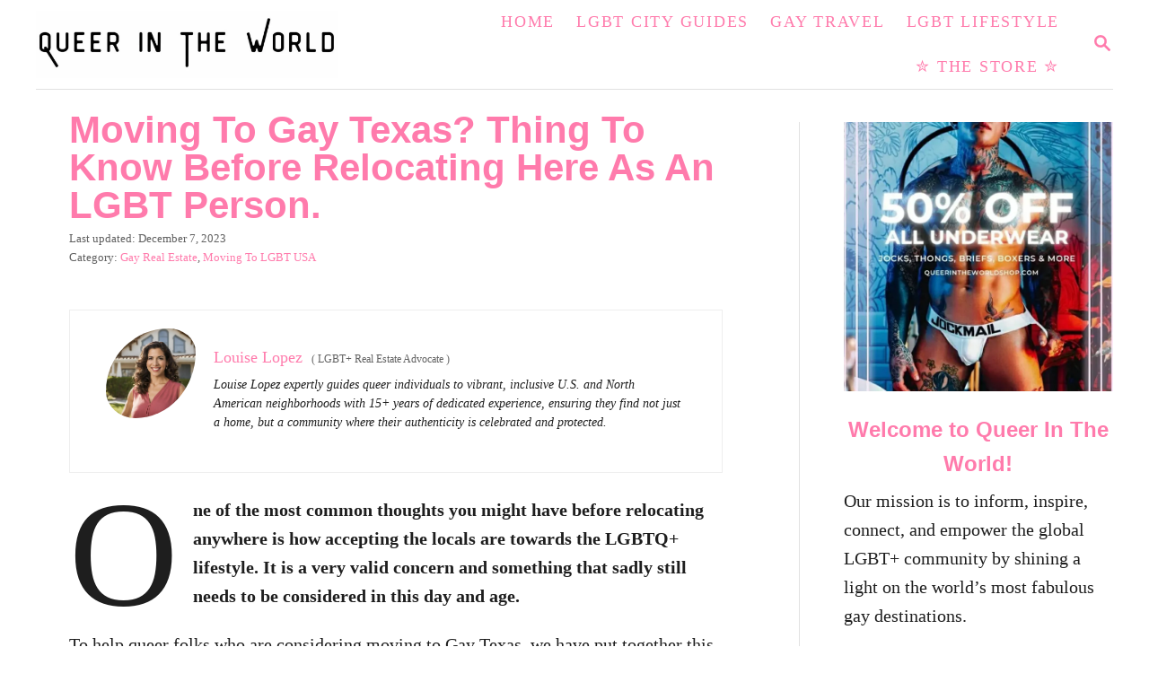

--- FILE ---
content_type: text/html
request_url: https://queerintheworld.com/moving-to-gay-texas/
body_size: 38306
content:
<!DOCTYPE html><html lang="en" prefix="og: https://ogp.me/ns#">
	<head>
				<meta charset="UTF-8">
		<meta name="viewport" content="width=device-width, initial-scale=1.0">
		<meta http-equiv="X-UA-Compatible" content="ie=edge">
		
<!-- Search Engine Optimization by Rank Math PRO - https://rankmath.com/ -->
<title>Moving To Gay Texas? Thing To Know Before Relocating Here As An LGBT Person.</title>
<meta name="description" content="All the latest information + resources you will need when moving to Gay Texas, including the best cities, legal rights, community groups, gay realtors, and more."/>
<meta name="robots" content="follow, index, max-snippet:-1, max-video-preview:-1, max-image-preview:large"/>
<link rel="canonical" href="https://queerintheworld.com/moving-to-gay-texas/" />
<meta property="og:locale" content="en_US" />
<meta property="og:type" content="article" />
<meta property="og:title" content="Moving To Gay Texas? Thing To Know Before Relocating Here As An LGBT Person." />
<meta property="og:description" content="All the latest information + resources you will need when moving to Gay Texas, including the best cities, legal rights, community groups, gay realtors, and more." />
<meta property="og:url" content="https://queerintheworld.com/moving-to-gay-texas/" />
<meta property="og:site_name" content="Queer In The World" />
<meta property="article:publisher" content="https://www.facebook.com/queerintheworld/" />
<meta property="article:section" content="Gay Real Estate" />
<meta property="og:updated_time" content="2023-12-07T12:53:51+13:00" />
<meta property="og:image" content="https://queerintheworld.com/wp-content/uploads/2022/05/Moving-To-LGBT-Austin-Texas-How-To-Find-Your-Perfect-Gay-Neighborhood-in-Austin-8.jpg" />
<meta property="og:image:secure_url" content="https://queerintheworld.com/wp-content/uploads/2022/05/Moving-To-LGBT-Austin-Texas-How-To-Find-Your-Perfect-Gay-Neighborhood-in-Austin-8.jpg" />
<meta property="og:image:width" content="1200" />
<meta property="og:image:height" content="785" />
<meta property="og:image:alt" content="Moving To LGBT Austin Texas How To Find Your Perfect Gay Neighborhood in Austin!" />
<meta property="og:image:type" content="image/jpeg" />
<meta property="article:published_time" content="2023-01-13T10:15:37+13:00" />
<meta property="article:modified_time" content="2023-12-07T12:53:51+13:00" />
<meta name="twitter:card" content="summary_large_image" />
<meta name="twitter:title" content="Moving To Gay Texas? Thing To Know Before Relocating Here As An LGBT Person." />
<meta name="twitter:description" content="All the latest information + resources you will need when moving to Gay Texas, including the best cities, legal rights, community groups, gay realtors, and more." />
<meta name="twitter:site" content="@queerintheworld" />
<meta name="twitter:creator" content="@queerintheworld" />
<meta name="twitter:image" content="https://queerintheworld.com/wp-content/uploads/2022/05/Moving-To-LGBT-Austin-Texas-How-To-Find-Your-Perfect-Gay-Neighborhood-in-Austin-8.jpg" />
<meta name="twitter:label1" content="Written by" />
<meta name="twitter:data1" content="Louise Lopez" />
<meta name="twitter:label2" content="Time to read" />
<meta name="twitter:data2" content="20 minutes" />
<script type="application/ld+json" class="rank-math-schema-pro">{"@context":"https://schema.org","@graph":[{"@type":"Organization","@id":"https://queerintheworld.com/#organization","name":"Queer In The World","sameAs":["https://www.facebook.com/queerintheworld/","https://twitter.com/queerintheworld"],"logo":{"@type":"ImageObject","@id":"https://queerintheworld.com/#logo","url":"https://queerintheworld.com/wp-content/uploads/2023/10/Queer-In-The-World-Logo.png","contentUrl":"https://queerintheworld.com/wp-content/uploads/2023/10/Queer-In-The-World-Logo.png","caption":"Queer In The World","inLanguage":"en","width":"900","height":"900"}},{"@type":"WebSite","@id":"https://queerintheworld.com/#website","url":"https://queerintheworld.com","name":"Queer In The World","publisher":{"@id":"https://queerintheworld.com/#organization"},"inLanguage":"en"},{"@type":"ImageObject","@id":"https://queerintheworld.com/wp-content/uploads/2022/05/Moving-To-LGBT-Austin-Texas-How-To-Find-Your-Perfect-Gay-Neighborhood-in-Austin-8-1024x670.jpg","url":"https://queerintheworld.com/wp-content/uploads/2022/05/Moving-To-LGBT-Austin-Texas-How-To-Find-Your-Perfect-Gay-Neighborhood-in-Austin-8-1024x670.jpg","width":"200","height":"200","inLanguage":"en"},{"@type":"BreadcrumbList","@id":"https://queerintheworld.com/moving-to-gay-texas/#breadcrumb","itemListElement":[{"@type":"ListItem","position":"1","item":{"@id":"https://queerintheworld.com","name":"Home"}},{"@type":"ListItem","position":"2","item":{"@id":"https://queerintheworld.com/gay-real-estate/","name":"Gay Real Estate"}},{"@type":"ListItem","position":"3","item":{"@id":"https://queerintheworld.com/moving-to-gay-texas/","name":"Moving To Gay Texas? Thing To Know Before Relocating Here As An LGBT Person."}}]},{"@type":"WebPage","@id":"https://queerintheworld.com/moving-to-gay-texas/#webpage","url":"https://queerintheworld.com/moving-to-gay-texas/","name":"Moving To Gay Texas? Thing To Know Before Relocating Here As An LGBT Person.","datePublished":"2023-01-13T10:15:37+13:00","dateModified":"2023-12-07T12:53:51+13:00","isPartOf":{"@id":"https://queerintheworld.com/#website"},"primaryImageOfPage":{"@id":"https://queerintheworld.com/wp-content/uploads/2022/05/Moving-To-LGBT-Austin-Texas-How-To-Find-Your-Perfect-Gay-Neighborhood-in-Austin-8-1024x670.jpg"},"inLanguage":"en","breadcrumb":{"@id":"https://queerintheworld.com/moving-to-gay-texas/#breadcrumb"}},{"@type":"Person","@id":"https://queerintheworld.com/author/louise-lopez/","name":"Louise Lopez","url":"https://queerintheworld.com/author/louise-lopez/","image":{"@type":"ImageObject","@id":"https://secure.gravatar.com/avatar/a487a44c25655fd6cbfbf3a894e2fa29?s=96&amp;d=mm&amp;r=g","url":"https://secure.gravatar.com/avatar/a487a44c25655fd6cbfbf3a894e2fa29?s=96&amp;d=mm&amp;r=g","caption":"Louise Lopez","inLanguage":"en"},"sameAs":["https://queerintheworld.com/lgbt-real-estate-advocate-and-relocation-specialist-about-louise-lopez/"],"worksFor":{"@id":"https://queerintheworld.com/#organization"}},{"@type":"Article","headline":"Moving To Gay Texas? Thing To Know Before Relocating Here As An LGBT Person.","keywords":"Moving To Gay Texas","datePublished":"2023-01-13T10:15:37+13:00","dateModified":"2023-12-07T12:53:51+13:00","articleSection":"Gay Real Estate, Moving To LGBT USA","author":{"@id":"https://queerintheworld.com/author/louise-lopez/","name":"Louise Lopez"},"publisher":{"@id":"https://queerintheworld.com/#organization"},"description":"All the latest information + resources you will need when moving to Gay Texas, including the best cities, legal rights, community groups, gay realtors, and more.","name":"Moving To Gay Texas? Thing To Know Before Relocating Here As An LGBT Person.","@id":"https://queerintheworld.com/moving-to-gay-texas/#richSnippet","isPartOf":{"@id":"https://queerintheworld.com/moving-to-gay-texas/#webpage"},"image":{"@id":"https://queerintheworld.com/wp-content/uploads/2022/05/Moving-To-LGBT-Austin-Texas-How-To-Find-Your-Perfect-Gay-Neighborhood-in-Austin-8-1024x670.jpg"},"inLanguage":"en","mainEntityOfPage":{"@id":"https://queerintheworld.com/moving-to-gay-texas/#webpage"}}]}</script>
<!-- /Rank Math WordPress SEO plugin -->

<link rel='dns-prefetch' href='//scripts.mediavine.com' />
<link rel='dns-prefetch' href='//www.googletagmanager.com' />
<link rel="alternate" type="application/rss+xml" title="Queer In The World &raquo; Feed" href="https://queerintheworld.com/feed/" />
<link rel="alternate" type="application/rss+xml" title="Queer In The World &raquo; Comments Feed" href="https://queerintheworld.com/comments/feed/" />
<style type="text/css" id="mv-trellis-custom-css">:root{--mv-trellis-color-link:var(--mv-trellis-color-primary);--mv-trellis-color-link-hover:var(--mv-trellis-color-secondary);--mv-trellis-font-body:Palatino,"Palatino Linotype","Palatino LT STD","Book Antiqua",Georgia,serif;--mv-trellis-font-heading:Verdana,Geneva,sans-serif;--mv-trellis-font-size-ex-sm:0.83375rem;--mv-trellis-font-size-sm:1.09375rem;--mv-trellis-font-size:1.25rem;--mv-trellis-font-size-lg:1.40625rem;--mv-trellis-color-primary:#ff7bac;--mv-trellis-color-secondary:#F12A74;--mv-trellis-max-logo-size:75px;--mv-trellis-gutter-small:6px;--mv-trellis-gutter:12px;--mv-trellis-gutter-double:24px;--mv-trellis-gutter-large:24px;--mv-trellis-h1-font-color:#ff7bac;--mv-trellis-h1-font-size:2.625rem;--mv-trellis-heading-font-color:#ff7bac;--mv-trellis-h2-font-size:1.96875rem;--mv-trellis-h3-font-size:1.75875rem;--mv-trellis-h4-font-size:1.65375rem;--mv-trellis-h5-font-size:1.47rem;--mv-trellis-h6-font-size:1.3125rem;}</style><style type="text/css" id="mv-trellis-custom-css">@media only screen and (max-width:600px) {.hide-featured-image-on-mobile #content .article-featured-img{display: none;}</style><link rel='stylesheet' id='wp-block-library-css' href='https://queerintheworld.com/wp-includes/css/dist/block-library/style.min.css?ver=6.4.3' type='text/css' media='all' />
<style id='classic-theme-styles-inline-css' type='text/css'>
/*! This file is auto-generated */
.wp-block-button__link{color:#fff;background-color:#32373c;border-radius:9999px;box-shadow:none;text-decoration:none;padding:calc(.667em + 2px) calc(1.333em + 2px);font-size:1.125em}.wp-block-file__button{background:#32373c;color:#fff;text-decoration:none}
</style>
<style id='global-styles-inline-css' type='text/css'>
body{--wp--preset--color--black: #000000;--wp--preset--color--cyan-bluish-gray: #abb8c3;--wp--preset--color--white: #ffffff;--wp--preset--color--pale-pink: #f78da7;--wp--preset--color--vivid-red: #cf2e2e;--wp--preset--color--luminous-vivid-orange: #ff6900;--wp--preset--color--luminous-vivid-amber: #fcb900;--wp--preset--color--light-green-cyan: #7bdcb5;--wp--preset--color--vivid-green-cyan: #00d084;--wp--preset--color--pale-cyan-blue: #8ed1fc;--wp--preset--color--vivid-cyan-blue: #0693e3;--wp--preset--color--vivid-purple: #9b51e0;--wp--preset--gradient--vivid-cyan-blue-to-vivid-purple: linear-gradient(135deg,rgba(6,147,227,1) 0%,rgb(155,81,224) 100%);--wp--preset--gradient--light-green-cyan-to-vivid-green-cyan: linear-gradient(135deg,rgb(122,220,180) 0%,rgb(0,208,130) 100%);--wp--preset--gradient--luminous-vivid-amber-to-luminous-vivid-orange: linear-gradient(135deg,rgba(252,185,0,1) 0%,rgba(255,105,0,1) 100%);--wp--preset--gradient--luminous-vivid-orange-to-vivid-red: linear-gradient(135deg,rgba(255,105,0,1) 0%,rgb(207,46,46) 100%);--wp--preset--gradient--very-light-gray-to-cyan-bluish-gray: linear-gradient(135deg,rgb(238,238,238) 0%,rgb(169,184,195) 100%);--wp--preset--gradient--cool-to-warm-spectrum: linear-gradient(135deg,rgb(74,234,220) 0%,rgb(151,120,209) 20%,rgb(207,42,186) 40%,rgb(238,44,130) 60%,rgb(251,105,98) 80%,rgb(254,248,76) 100%);--wp--preset--gradient--blush-light-purple: linear-gradient(135deg,rgb(255,206,236) 0%,rgb(152,150,240) 100%);--wp--preset--gradient--blush-bordeaux: linear-gradient(135deg,rgb(254,205,165) 0%,rgb(254,45,45) 50%,rgb(107,0,62) 100%);--wp--preset--gradient--luminous-dusk: linear-gradient(135deg,rgb(255,203,112) 0%,rgb(199,81,192) 50%,rgb(65,88,208) 100%);--wp--preset--gradient--pale-ocean: linear-gradient(135deg,rgb(255,245,203) 0%,rgb(182,227,212) 50%,rgb(51,167,181) 100%);--wp--preset--gradient--electric-grass: linear-gradient(135deg,rgb(202,248,128) 0%,rgb(113,206,126) 100%);--wp--preset--gradient--midnight: linear-gradient(135deg,rgb(2,3,129) 0%,rgb(40,116,252) 100%);--wp--preset--font-size--small: 13px;--wp--preset--font-size--medium: 20px;--wp--preset--font-size--large: 36px;--wp--preset--font-size--x-large: 42px;--wp--preset--spacing--20: 0.44rem;--wp--preset--spacing--30: 0.67rem;--wp--preset--spacing--40: 1rem;--wp--preset--spacing--50: 1.5rem;--wp--preset--spacing--60: 2.25rem;--wp--preset--spacing--70: 3.38rem;--wp--preset--spacing--80: 5.06rem;--wp--preset--shadow--natural: 6px 6px 9px rgba(0, 0, 0, 0.2);--wp--preset--shadow--deep: 12px 12px 50px rgba(0, 0, 0, 0.4);--wp--preset--shadow--sharp: 6px 6px 0px rgba(0, 0, 0, 0.2);--wp--preset--shadow--outlined: 6px 6px 0px -3px rgba(255, 255, 255, 1), 6px 6px rgba(0, 0, 0, 1);--wp--preset--shadow--crisp: 6px 6px 0px rgba(0, 0, 0, 1);}:where(.is-layout-flex){gap: 0.5em;}:where(.is-layout-grid){gap: 0.5em;}body .is-layout-flow > .alignleft{float: left;margin-inline-start: 0;margin-inline-end: 2em;}body .is-layout-flow > .alignright{float: right;margin-inline-start: 2em;margin-inline-end: 0;}body .is-layout-flow > .aligncenter{margin-left: auto !important;margin-right: auto !important;}body .is-layout-constrained > .alignleft{float: left;margin-inline-start: 0;margin-inline-end: 2em;}body .is-layout-constrained > .alignright{float: right;margin-inline-start: 2em;margin-inline-end: 0;}body .is-layout-constrained > .aligncenter{margin-left: auto !important;margin-right: auto !important;}body .is-layout-constrained > :where(:not(.alignleft):not(.alignright):not(.alignfull)){max-width: var(--wp--style--global--content-size);margin-left: auto !important;margin-right: auto !important;}body .is-layout-constrained > .alignwide{max-width: var(--wp--style--global--wide-size);}body .is-layout-flex{display: flex;}body .is-layout-flex{flex-wrap: wrap;align-items: center;}body .is-layout-flex > *{margin: 0;}body .is-layout-grid{display: grid;}body .is-layout-grid > *{margin: 0;}:where(.wp-block-columns.is-layout-flex){gap: 2em;}:where(.wp-block-columns.is-layout-grid){gap: 2em;}:where(.wp-block-post-template.is-layout-flex){gap: 1.25em;}:where(.wp-block-post-template.is-layout-grid){gap: 1.25em;}.has-black-color{color: var(--wp--preset--color--black) !important;}.has-cyan-bluish-gray-color{color: var(--wp--preset--color--cyan-bluish-gray) !important;}.has-white-color{color: var(--wp--preset--color--white) !important;}.has-pale-pink-color{color: var(--wp--preset--color--pale-pink) !important;}.has-vivid-red-color{color: var(--wp--preset--color--vivid-red) !important;}.has-luminous-vivid-orange-color{color: var(--wp--preset--color--luminous-vivid-orange) !important;}.has-luminous-vivid-amber-color{color: var(--wp--preset--color--luminous-vivid-amber) !important;}.has-light-green-cyan-color{color: var(--wp--preset--color--light-green-cyan) !important;}.has-vivid-green-cyan-color{color: var(--wp--preset--color--vivid-green-cyan) !important;}.has-pale-cyan-blue-color{color: var(--wp--preset--color--pale-cyan-blue) !important;}.has-vivid-cyan-blue-color{color: var(--wp--preset--color--vivid-cyan-blue) !important;}.has-vivid-purple-color{color: var(--wp--preset--color--vivid-purple) !important;}.has-black-background-color{background-color: var(--wp--preset--color--black) !important;}.has-cyan-bluish-gray-background-color{background-color: var(--wp--preset--color--cyan-bluish-gray) !important;}.has-white-background-color{background-color: var(--wp--preset--color--white) !important;}.has-pale-pink-background-color{background-color: var(--wp--preset--color--pale-pink) !important;}.has-vivid-red-background-color{background-color: var(--wp--preset--color--vivid-red) !important;}.has-luminous-vivid-orange-background-color{background-color: var(--wp--preset--color--luminous-vivid-orange) !important;}.has-luminous-vivid-amber-background-color{background-color: var(--wp--preset--color--luminous-vivid-amber) !important;}.has-light-green-cyan-background-color{background-color: var(--wp--preset--color--light-green-cyan) !important;}.has-vivid-green-cyan-background-color{background-color: var(--wp--preset--color--vivid-green-cyan) !important;}.has-pale-cyan-blue-background-color{background-color: var(--wp--preset--color--pale-cyan-blue) !important;}.has-vivid-cyan-blue-background-color{background-color: var(--wp--preset--color--vivid-cyan-blue) !important;}.has-vivid-purple-background-color{background-color: var(--wp--preset--color--vivid-purple) !important;}.has-black-border-color{border-color: var(--wp--preset--color--black) !important;}.has-cyan-bluish-gray-border-color{border-color: var(--wp--preset--color--cyan-bluish-gray) !important;}.has-white-border-color{border-color: var(--wp--preset--color--white) !important;}.has-pale-pink-border-color{border-color: var(--wp--preset--color--pale-pink) !important;}.has-vivid-red-border-color{border-color: var(--wp--preset--color--vivid-red) !important;}.has-luminous-vivid-orange-border-color{border-color: var(--wp--preset--color--luminous-vivid-orange) !important;}.has-luminous-vivid-amber-border-color{border-color: var(--wp--preset--color--luminous-vivid-amber) !important;}.has-light-green-cyan-border-color{border-color: var(--wp--preset--color--light-green-cyan) !important;}.has-vivid-green-cyan-border-color{border-color: var(--wp--preset--color--vivid-green-cyan) !important;}.has-pale-cyan-blue-border-color{border-color: var(--wp--preset--color--pale-cyan-blue) !important;}.has-vivid-cyan-blue-border-color{border-color: var(--wp--preset--color--vivid-cyan-blue) !important;}.has-vivid-purple-border-color{border-color: var(--wp--preset--color--vivid-purple) !important;}.has-vivid-cyan-blue-to-vivid-purple-gradient-background{background: var(--wp--preset--gradient--vivid-cyan-blue-to-vivid-purple) !important;}.has-light-green-cyan-to-vivid-green-cyan-gradient-background{background: var(--wp--preset--gradient--light-green-cyan-to-vivid-green-cyan) !important;}.has-luminous-vivid-amber-to-luminous-vivid-orange-gradient-background{background: var(--wp--preset--gradient--luminous-vivid-amber-to-luminous-vivid-orange) !important;}.has-luminous-vivid-orange-to-vivid-red-gradient-background{background: var(--wp--preset--gradient--luminous-vivid-orange-to-vivid-red) !important;}.has-very-light-gray-to-cyan-bluish-gray-gradient-background{background: var(--wp--preset--gradient--very-light-gray-to-cyan-bluish-gray) !important;}.has-cool-to-warm-spectrum-gradient-background{background: var(--wp--preset--gradient--cool-to-warm-spectrum) !important;}.has-blush-light-purple-gradient-background{background: var(--wp--preset--gradient--blush-light-purple) !important;}.has-blush-bordeaux-gradient-background{background: var(--wp--preset--gradient--blush-bordeaux) !important;}.has-luminous-dusk-gradient-background{background: var(--wp--preset--gradient--luminous-dusk) !important;}.has-pale-ocean-gradient-background{background: var(--wp--preset--gradient--pale-ocean) !important;}.has-electric-grass-gradient-background{background: var(--wp--preset--gradient--electric-grass) !important;}.has-midnight-gradient-background{background: var(--wp--preset--gradient--midnight) !important;}.has-small-font-size{font-size: var(--wp--preset--font-size--small) !important;}.has-medium-font-size{font-size: var(--wp--preset--font-size--medium) !important;}.has-large-font-size{font-size: var(--wp--preset--font-size--large) !important;}.has-x-large-font-size{font-size: var(--wp--preset--font-size--x-large) !important;}
.wp-block-navigation a:where(:not(.wp-element-button)){color: inherit;}
:where(.wp-block-post-template.is-layout-flex){gap: 1.25em;}:where(.wp-block-post-template.is-layout-grid){gap: 1.25em;}
:where(.wp-block-columns.is-layout-flex){gap: 2em;}:where(.wp-block-columns.is-layout-grid){gap: 2em;}
.wp-block-pullquote{font-size: 1.5em;line-height: 1.6;}
</style>
<link rel='stylesheet' id='toc-screen-css' href='https://queerintheworld.com/wp-content/plugins/table-of-contents-plus/screen.min.css?ver=2406' type='text/css' media='all' />
<style id='toc-screen-inline-css' type='text/css'>
div#toc_container {background: #ffffff;border: 1px solid #f9f9f9;width: 100%;}div#toc_container ul li {font-size: 100%;}
</style>
<link rel='stylesheet' id='dashicons-css' href='https://queerintheworld.com/wp-includes/css/dashicons.min.css?ver=6.4.3' type='text/css' media='all' />
<link rel='stylesheet' id='mv-trellis-bamboo-css' href='https://queerintheworld.com/wp-content/themes/bamboo-trellis/assets/dist/css/main.1.0.0.css?ver=1.0.0' type='text/css' media='all' />
				<script id="mv-trellis-localModel" data-cfasync="false">
					window.$adManagementConfig = window.$adManagementConfig || {};
					window.$adManagementConfig.web = window.$adManagementConfig.web || {};
					window.$adManagementConfig.web.localModel = {"optimize_mobile_pagespeed":true,"optimize_desktop_pagespeed":true,"content_selector":".mvt-content","footer_selector":"footer.footer","content_selector_mobile":".mvt-content","comments_selector":"","sidebar_atf_selector":".sidebar-primary .widget-container:nth-last-child(3)","sidebar_atf_position":"afterend","sidebar_btf_selector":".mv-sticky-slot","sidebar_btf_position":"beforeend","content_stop_selector":"","sidebar_btf_stop_selector":"footer.footer","custom_css":"","ad_box":true,"sidebar_minimum_width":"1190","native_html_templates":{"feed":"<aside class=\"mv-trellis-native-ad-feed\"><div class=\"native-ad-image\" style=\"min-height:300px;min-width:300px;\"><div style=\"display: none;\" data-native-size=\"[300, 250]\" data-native-type=\"video\"><\/div><div style=\"width:300px;height:300px;\" data-native-size=\"[300,300]\" data-native-type=\"image\"><\/div><\/div><div class=\"native-content\"><img class=\"native-icon\" data-native-type=\"icon\" style=\"max-height: 50px; width: auto;\"><h2 data-native-len=\"80\" data-native-d-len=\"120\" data-native-type=\"title\"><\/h2><div data-native-len=\"140\" data-native-d-len=\"340\" data-native-type=\"body\"><\/div><div class=\"cta-container\"><div data-native-type=\"sponsoredBy\"><\/div><a rel=\"nonopener sponsor\" data-native-type=\"clickUrl\" class=\"button article-read-more\"><span data-native-type=\"cta\"><\/span><\/a><\/div><\/div><\/aside>","content":"<aside class=\"mv-trellis-native-ad-content\"><div class=\"native-ad-image\"><div style=\"display: none;\" data-native-size=\"[300, 250]\" data-native-type=\"video\"><\/div><div data-native-size=\"[300,300]\" data-native-type=\"image\"><\/div><\/div><div class=\"native-content\"><img class=\"native-icon\" data-native-type=\"icon\" style=\"max-height: 50px; width: auto;\"><h2 data-native-len=\"80\" data-native-d-len=\"120\" data-native-type=\"title\"><\/h2><div data-native-len=\"140\" data-native-d-len=\"340\" data-native-type=\"body\"><\/div><div class=\"cta-container\"><div data-native-type=\"sponsoredBy\"><\/div><a data-native-type=\"clickUrl\" class=\"button article-read-more\"><span data-native-type=\"cta\"><\/span><\/a><\/div><\/div><\/aside>","sidebar":"<aside class=\"mv-trellis-native-ad-sidebar\"><div class=\"native-ad-image\"><div style=\"display: none;\" data-native-size=\"[300, 250]\" data-native-type=\"video\"><\/div><div data-native-size=\"[300,300]\" data-native-type=\"image\"><\/div><\/div><img class=\"native-icon\" data-native-type=\"icon\" style=\"max-height: 50px; width: auto;\"><h3 data-native-len=\"80\"><a rel=\"nonopener sponsor\" data-native-type=\"title\"><\/a><\/h3><div data-native-len=\"140\" data-native-d-len=\"340\" data-native-type=\"body\"><\/div><div data-native-type=\"sponsoredBy\"><\/div><a data-native-type=\"clickUrl\" class=\"button article-read-more\"><span data-native-type=\"cta\"><\/span><\/a><\/aside>","sticky_sidebar":"<aside class=\"mv-trellis-native-ad-sticky-sidebar\"><div class=\"native-ad-image\"><div style=\"display: none;\" data-native-size=\"[300, 250]\" data-native-type=\"video\"><\/div><div data-native-size=\"[300,300]\" data-native-type=\"image\"><\/div><\/div><img class=\"native-icon\" data-native-type=\"icon\" style=\"max-height: 50px; width: auto;\"><h3 data-native-len=\"80\" data-native-type=\"title\"><\/h3><div data-native-len=\"140\" data-native-d-len=\"340\" data-native-type=\"body\"><\/div><div data-native-type=\"sponsoredBy\"><\/div><a data-native-type=\"clickUrl\" class=\"button article-read-more\"><span data-native-type=\"cta\"><\/span><\/a><\/aside>","adhesion":"<aside class=\"mv-trellis-native-ad-adhesion\"><div data-native-size=\"[100,100]\" data-native-type=\"image\"><\/div><div class=\"native-content\"><img class=\"native-icon\" data-native-type=\"icon\" style=\"max-height: 50px; width: auto;\"><div data-native-type=\"sponsoredBy\"><\/div><h6 data-native-len=\"80\" data-native-d-len=\"120\" data-native-type=\"title\"><\/h6><\/div><div class=\"cta-container\"><a class=\"button article-read-more\" data-native-type=\"clickUrl\"><span data-native-type=\"cta\"><\/span><\/a><\/div><\/aside>"}};
				</script>
			<script type="text/javascript" async="async" data-noptimize="1" data-cfasync="false" src="https://scripts.mediavine.com/tags/queer-in-the-world.js?ver=6.4.3" id="mv-script-wrapper-js"></script>
<script type="text/javascript" src="https://queerintheworld.com/wp-includes/js/jquery/jquery.min.js?ver=3.7.1" id="jquery-core-js"></script>
<script type="text/javascript" src="https://queerintheworld.com/wp-includes/js/jquery/jquery-migrate.min.js?ver=3.4.1" id="jquery-migrate-js"></script>
<script type="text/javascript" id="ga/js-js" class="mv-trellis-script" src="https://www.googletagmanager.com/gtag/js?id=UA-37632347-3" defer data-noptimize data-handle="ga/js"></script>
<script type="text/javascript" id="mv-trellis-images/intersection-observer-js" class="mv-trellis-script" src="https://queerintheworld.com/wp-content/plugins/mediavine-trellis-images/assets/dist/IO.0.7.1.js?ver=0.7.1" defer data-noptimize data-handle="mv-trellis-images/intersection-observer"></script>
<script type="text/javascript" id="mv-trellis-images/webp-check-js" class="mv-trellis-script" src="https://queerintheworld.com/wp-content/mvt-js/1/6a76c27036f54bb48ed9bc3294c5d172.min.js" defer data-noptimize data-handle="mv-trellis-images/webp-check"></script>
<link rel="https://api.w.org/" href="https://queerintheworld.com/wp-json/" /><link rel="alternate" type="application/json" href="https://queerintheworld.com/wp-json/wp/v2/posts/40421" /><link rel="EditURI" type="application/rsd+xml" title="RSD" href="https://queerintheworld.com/xmlrpc.php?rsd" />
<meta name="generator" content="WordPress 6.4.3" />
<link rel='shortlink' href='https://queerintheworld.com/?p=40421' />
<link rel="alternate" type="application/json+oembed" href="https://queerintheworld.com/wp-json/oembed/1.0/embed?url=https%3A%2F%2Fqueerintheworld.com%2Fmoving-to-gay-texas%2F" />
<link rel="alternate" type="text/xml+oembed" href="https://queerintheworld.com/wp-json/oembed/1.0/embed?url=https%3A%2F%2Fqueerintheworld.com%2Fmoving-to-gay-texas%2F&#038;format=xml" />
<style type="text/css">.saboxplugin-wrap{ border-top-style:solid !important; border-top-color: !important; border-bottom-style:solid !important; border-bottom-color: !important; border-left-style:solid !important; border-left-color: !important; border-right-style:solid !important; border-right-color: !important;}.saboxplugin-authorname .sabox-job-title{font-size:12px;opacity:.7;display: inline-block;margin-left: 10px;}</style><style type="text/css" id="mv-trellis-native-ads-css">:root{--mv-trellis-color-native-ad-background: var(--mv-trellis-color-background-accent,#fafafa);}[class*="mv-trellis-native-ad"]{display:flex;flex-direction:column;text-align:center;align-items:center;padding:10px;margin:15px 0;border-top:1px solid #eee;border-bottom:1px solid #eee;background-color:var(--mv-trellis-color-native-ad-background,#fafafa)}[class*="mv-trellis-native-ad"] [data-native-type="image"]{background-repeat:no-repeat;background-size:cover;background-position:center center;}[class*="mv-trellis-native-ad"] [data-native-type="sponsoredBy"]{font-size:0.875rem;text-decoration:none;transition:color .3s ease-in-out,background-color .3s ease-in-out;}[class*="mv-trellis-native-ad"] [data-native-type="title"]{line-height:1;margin:10px 0;max-width:100%;text-decoration:none;transition:color .3s ease-in-out,background-color .3s ease-in-out;}[class*="mv-trellis-native-ad"] [data-native-type="title"],[class*="mv-trellis-native-ad"] [data-native-type="sponsoredBy"]{color:var(--mv-trellis-color-link)}[class*="mv-trellis-native-ad"] [data-native-type="title"]:hover,[class*="mv-trellis-native-ad"] [data-native-type="sponsoredBy"]:hover{color:var(--mv-trellis-color-link-hover)}[class*="mv-trellis-native-ad"] [data-native-type="body"]{max-width:100%;}[class*="mv-trellis-native-ad"] .article-read-more{display:inline-block;font-size:0.875rem;line-height:1.25;margin-left:0px;margin-top:10px;padding:10px 20px;text-align:right;text-decoration:none;text-transform:uppercase;}@media only screen and (min-width:600px){.mv-trellis-native-ad-feed,.mv-trellis-native-ad-content{flex-direction:row;padding:0;text-align:left;}.mv-trellis-native-ad-feed .native-content,.mv-trellis-native-ad-content{padding:10px}}.mv-trellis-native-ad-feed [data-native-type="image"]{max-width:100%;height:auto;}.mv-trellis-native-ad-feed .cta-container,.mv-trellis-native-ad-content .cta-container{display:flex;flex-direction:column;align-items:center;}@media only screen and (min-width:600px){.mv-trellis-native-ad-feed .cta-container,.mv-trellis-native-ad-content .cta-container{flex-direction:row;align-items: flex-end;justify-content:space-between;}}@media only screen and (min-width:600px){.mv-trellis-native-ad-content{padding:0;}.mv-trellis-native-ad-content .native-content{max-width:calc(100% - 300px);padding:15px;}}.mv-trellis-native-ad-content [data-native-type="image"]{height:300px;max-width:100%;width:300px;}.mv-trellis-native-ad-sticky-sidebar,.mv-trellis-native-ad-sidebar{font-size:var(--mv-trellis-font-size-sm,0.875rem);margin:20px 0;max-width:300px;padding:0 0 var(--mv-trellis-gutter,20px);}.mv-trellis-native-ad-sticky-sidebar [data-native-type="image"],.mv-trellis-native-ad-sticky-sidebar [data-native-type="image"]{height:300px;margin:0 auto;max-width:100%;width:300px;}.mv-trellis-native-ad-sticky-sidebar [data-native-type="body"]{padding:0 var(--mv-trellis-gutter,20px);}.mv-trellis-native-ad-sticky-sidebar [data-native-type="sponsoredBy"],.mv-trellis-native-ad-sticky-sidebar [data-native-type="sponsoredBy"]{display:inline-block}.mv-trellis-native-ad-sticky-sidebar h3,.mv-trellis-native-ad-sidebar h3 [data-native-type="title"]{margin:15px auto;width:300px;}.mv-trellis-native-ad-adhesion{background-color:transparent;flex-direction:row;height:90px;margin:0;padding:0 20px;}.mv-trellis-native-ad-adhesion [data-native-type="image"]{height:120px;margin:0 auto;max-width:100%;transform:translateY(-20px);width:120px;}.mv-trellis-native-ad-adhesion [data-native-type="sponsoredBy"],.mv-trellis-native-ad-adhesion  .article-read-more{font-size:0.75rem;}.mv-trellis-native-ad-adhesion [data-native-type="title"]{font-size:1rem;}.mv-trellis-native-ad-adhesion .native-content{display:flex;flex-direction:column;justify-content:center;padding:0 10px;text-align:left;}.mv-trellis-native-ad-adhesion .cta-container{display:flex;align-items:center;}</style>			<meta name="theme-color" content="#ff7bac"/>
			<link rel="manifest" href="https://queerintheworld.com/manifest">
		<style type="text/css">.saboxplugin-wrap{-webkit-box-sizing:border-box;-moz-box-sizing:border-box;-ms-box-sizing:border-box;box-sizing:border-box;border:1px solid #eee;width:100%;clear:both;display:block;overflow:hidden;word-wrap:break-word;position:relative}.saboxplugin-wrap .saboxplugin-gravatar{float:left;padding:0 20px 20px 20px}.saboxplugin-wrap .saboxplugin-gravatar img{max-width:100px;height:auto;border-radius:0;}.saboxplugin-wrap .saboxplugin-authorname{font-size:18px;line-height:1;margin:20px 0 0 20px;display:block}.saboxplugin-wrap .saboxplugin-authorname a{text-decoration:none}.saboxplugin-wrap .saboxplugin-authorname a:focus{outline:0}.saboxplugin-wrap .saboxplugin-desc{display:block;margin:5px 20px}.saboxplugin-wrap .saboxplugin-desc a{text-decoration:underline}.saboxplugin-wrap .saboxplugin-desc p{margin:5px 0 12px}.saboxplugin-wrap .saboxplugin-web{margin:0 20px 15px;text-align:left}.saboxplugin-wrap .sab-web-position{text-align:right}.saboxplugin-wrap .saboxplugin-web a{color:#ccc;text-decoration:none}.saboxplugin-wrap .saboxplugin-socials{position:relative;display:block;background:#fcfcfc;padding:5px;border-top:1px solid #eee}.saboxplugin-wrap .saboxplugin-socials a svg{width:20px;height:20px}.saboxplugin-wrap .saboxplugin-socials a svg .st2{fill:#fff; transform-origin:center center;}.saboxplugin-wrap .saboxplugin-socials a svg .st1{fill:rgba(0,0,0,.3)}.saboxplugin-wrap .saboxplugin-socials a:hover{opacity:.8;-webkit-transition:opacity .4s;-moz-transition:opacity .4s;-o-transition:opacity .4s;transition:opacity .4s;box-shadow:none!important;-webkit-box-shadow:none!important}.saboxplugin-wrap .saboxplugin-socials .saboxplugin-icon-color{box-shadow:none;padding:0;border:0;-webkit-transition:opacity .4s;-moz-transition:opacity .4s;-o-transition:opacity .4s;transition:opacity .4s;display:inline-block;color:#fff;font-size:0;text-decoration:inherit;margin:5px;-webkit-border-radius:0;-moz-border-radius:0;-ms-border-radius:0;-o-border-radius:0;border-radius:0;overflow:hidden}.saboxplugin-wrap .saboxplugin-socials .saboxplugin-icon-grey{text-decoration:inherit;box-shadow:none;position:relative;display:-moz-inline-stack;display:inline-block;vertical-align:middle;zoom:1;margin:10px 5px;color:#444;fill:#444}.clearfix:after,.clearfix:before{content:' ';display:table;line-height:0;clear:both}.ie7 .clearfix{zoom:1}.saboxplugin-socials.sabox-colored .saboxplugin-icon-color .sab-twitch{border-color:#38245c}.saboxplugin-socials.sabox-colored .saboxplugin-icon-color .sab-addthis{border-color:#e91c00}.saboxplugin-socials.sabox-colored .saboxplugin-icon-color .sab-behance{border-color:#003eb0}.saboxplugin-socials.sabox-colored .saboxplugin-icon-color .sab-delicious{border-color:#06c}.saboxplugin-socials.sabox-colored .saboxplugin-icon-color .sab-deviantart{border-color:#036824}.saboxplugin-socials.sabox-colored .saboxplugin-icon-color .sab-digg{border-color:#00327c}.saboxplugin-socials.sabox-colored .saboxplugin-icon-color .sab-dribbble{border-color:#ba1655}.saboxplugin-socials.sabox-colored .saboxplugin-icon-color .sab-facebook{border-color:#1e2e4f}.saboxplugin-socials.sabox-colored .saboxplugin-icon-color .sab-flickr{border-color:#003576}.saboxplugin-socials.sabox-colored .saboxplugin-icon-color .sab-github{border-color:#264874}.saboxplugin-socials.sabox-colored .saboxplugin-icon-color .sab-google{border-color:#0b51c5}.saboxplugin-socials.sabox-colored .saboxplugin-icon-color .sab-googleplus{border-color:#96271a}.saboxplugin-socials.sabox-colored .saboxplugin-icon-color .sab-html5{border-color:#902e13}.saboxplugin-socials.sabox-colored .saboxplugin-icon-color .sab-instagram{border-color:#1630aa}.saboxplugin-socials.sabox-colored .saboxplugin-icon-color .sab-linkedin{border-color:#00344f}.saboxplugin-socials.sabox-colored .saboxplugin-icon-color .sab-pinterest{border-color:#5b040e}.saboxplugin-socials.sabox-colored .saboxplugin-icon-color .sab-reddit{border-color:#992900}.saboxplugin-socials.sabox-colored .saboxplugin-icon-color .sab-rss{border-color:#a43b0a}.saboxplugin-socials.sabox-colored .saboxplugin-icon-color .sab-sharethis{border-color:#5d8420}.saboxplugin-socials.sabox-colored .saboxplugin-icon-color .sab-skype{border-color:#00658a}.saboxplugin-socials.sabox-colored .saboxplugin-icon-color .sab-soundcloud{border-color:#995200}.saboxplugin-socials.sabox-colored .saboxplugin-icon-color .sab-spotify{border-color:#0f612c}.saboxplugin-socials.sabox-colored .saboxplugin-icon-color .sab-stackoverflow{border-color:#a95009}.saboxplugin-socials.sabox-colored .saboxplugin-icon-color .sab-steam{border-color:#006388}.saboxplugin-socials.sabox-colored .saboxplugin-icon-color .sab-user_email{border-color:#b84e05}.saboxplugin-socials.sabox-colored .saboxplugin-icon-color .sab-stumbleUpon{border-color:#9b280e}.saboxplugin-socials.sabox-colored .saboxplugin-icon-color .sab-tumblr{border-color:#10151b}.saboxplugin-socials.sabox-colored .saboxplugin-icon-color .sab-twitter{border-color:#0967a0}.saboxplugin-socials.sabox-colored .saboxplugin-icon-color .sab-vimeo{border-color:#0d7091}.saboxplugin-socials.sabox-colored .saboxplugin-icon-color .sab-windows{border-color:#003f71}.saboxplugin-socials.sabox-colored .saboxplugin-icon-color .sab-whatsapp{border-color:#003f71}.saboxplugin-socials.sabox-colored .saboxplugin-icon-color .sab-wordpress{border-color:#0f3647}.saboxplugin-socials.sabox-colored .saboxplugin-icon-color .sab-yahoo{border-color:#14002d}.saboxplugin-socials.sabox-colored .saboxplugin-icon-color .sab-youtube{border-color:#900}.saboxplugin-socials.sabox-colored .saboxplugin-icon-color .sab-xing{border-color:#000202}.saboxplugin-socials.sabox-colored .saboxplugin-icon-color .sab-mixcloud{border-color:#2475a0}.saboxplugin-socials.sabox-colored .saboxplugin-icon-color .sab-vk{border-color:#243549}.saboxplugin-socials.sabox-colored .saboxplugin-icon-color .sab-medium{border-color:#00452c}.saboxplugin-socials.sabox-colored .saboxplugin-icon-color .sab-quora{border-color:#420e00}.saboxplugin-socials.sabox-colored .saboxplugin-icon-color .sab-meetup{border-color:#9b181c}.saboxplugin-socials.sabox-colored .saboxplugin-icon-color .sab-goodreads{border-color:#000}.saboxplugin-socials.sabox-colored .saboxplugin-icon-color .sab-snapchat{border-color:#999700}.saboxplugin-socials.sabox-colored .saboxplugin-icon-color .sab-500px{border-color:#00557f}.saboxplugin-socials.sabox-colored .saboxplugin-icon-color .sab-mastodont{border-color:#185886}.sab-patreon{border-color:#fc573b}.sabox-plus-item{margin-bottom:20px}@media screen and (max-width:480px){.saboxplugin-wrap{text-align:center}.saboxplugin-wrap .saboxplugin-gravatar{float:none;padding:20px 0;text-align:center;margin:0 auto;display:block}.saboxplugin-wrap .saboxplugin-gravatar img{float:none;display:inline-block;display:-moz-inline-stack;vertical-align:middle;zoom:1}.saboxplugin-wrap .saboxplugin-desc{margin:0 10px 20px;text-align:center}.saboxplugin-wrap .saboxplugin-authorname{text-align:center;margin:10px 0 20px}}body .saboxplugin-authorname a,body .saboxplugin-authorname a:hover{box-shadow:none;-webkit-box-shadow:none}a.sab-profile-edit{font-size:16px!important;line-height:1!important}.sab-edit-settings a,a.sab-profile-edit{color:#0073aa!important;box-shadow:none!important;-webkit-box-shadow:none!important}.sab-edit-settings{margin-right:15px;position:absolute;right:0;z-index:2;bottom:10px;line-height:20px}.sab-edit-settings i{margin-left:5px}.saboxplugin-socials{line-height:1!important}.rtl .saboxplugin-wrap .saboxplugin-gravatar{float:right}.rtl .saboxplugin-wrap .saboxplugin-authorname{display:flex;align-items:center}.rtl .saboxplugin-wrap .saboxplugin-authorname .sab-profile-edit{margin-right:10px}.rtl .sab-edit-settings{right:auto;left:0}img.sab-custom-avatar{max-width:75px;}.saboxplugin-wrap .saboxplugin-gravatar img {-webkit-border-radius:50%;-moz-border-radius:50%;-ms-border-radius:50%;-o-border-radius:50%;border-radius:50%;}.saboxplugin-wrap .saboxplugin-gravatar img {border-radius:70% 30% 67% 33% / 70% 26% 74% 30%; }.saboxplugin-wrap {margin-top:0px; margin-bottom:25px; padding: 0px 0px }.saboxplugin-wrap .saboxplugin-authorname {font-size:18px; line-height:25px;}.saboxplugin-wrap .saboxplugin-desc p, .saboxplugin-wrap .saboxplugin-desc {font-size:14px !important; line-height:21px !important;}.saboxplugin-wrap .saboxplugin-web {font-size:14px;}.saboxplugin-wrap .saboxplugin-socials a svg {width:18px;height:18px;}.saboxplugin-tabs-wrapper {
                width: 100%;
                display: block;
                clear: both;
                overflow: auto;
            }
            
            .saboxplugin-tabs-wrapper ul{
                margin:0px;
                padding: 0px;
            }
            
            .saboxplugin-tabs-wrapper ul li {
                list-style: none;
                float: left;
                color: #222222;
                padding: 8px 20px;
                background-color: #e4e4e4;
                box-sizing: border-box;
                margin-right: 1px;
                border-bottom: 1px solid #c7c7c7;
            }
            
            .saboxplugin-tabs-wrapper ul li.active,
            .saboxplugin-tabs-wrapper ul li:hover{
                color: #222222;
                background-color: #efefef;
                border-bottom: 1px solid #c7c7c7;
                cursor:pointer;
            }
            
            .saboxplugin-tab{
                padding:20px;
            }
            
            .saboxplugin-tab ul{
                margin:0px;
                padding: 0px;
            }

            .saboxplugin-tab ul li{
                list-style: none;
            }.saboxplugin-authorname .sabox-job-title{font-size:12px;opacity:.7;display: inline-block;margin-left: 10px;}</style><style type="text/css">.saboxplugin-wrap{-webkit-box-sizing:border-box;-moz-box-sizing:border-box;-ms-box-sizing:border-box;box-sizing:border-box;border:1px solid #eee;width:100%;clear:both;display:block;overflow:hidden;word-wrap:break-word;position:relative}.saboxplugin-wrap .saboxplugin-gravatar{float:left;padding:0 20px 20px 20px}.saboxplugin-wrap .saboxplugin-gravatar img{max-width:100px;height:auto;border-radius:0;}.saboxplugin-wrap .saboxplugin-authorname{font-size:18px;line-height:1;margin:20px 0 0 20px;display:block}.saboxplugin-wrap .saboxplugin-authorname a{text-decoration:none}.saboxplugin-wrap .saboxplugin-authorname a:focus{outline:0}.saboxplugin-wrap .saboxplugin-desc{display:block;margin:5px 20px}.saboxplugin-wrap .saboxplugin-desc a{text-decoration:underline}.saboxplugin-wrap .saboxplugin-desc p{margin:5px 0 12px}.saboxplugin-wrap .saboxplugin-web{margin:0 20px 15px;text-align:left}.saboxplugin-wrap .sab-web-position{text-align:right}.saboxplugin-wrap .saboxplugin-web a{color:#ccc;text-decoration:none}.saboxplugin-wrap .saboxplugin-socials{position:relative;display:block;background:#fcfcfc;padding:5px;border-top:1px solid #eee}.saboxplugin-wrap .saboxplugin-socials a svg{width:20px;height:20px}.saboxplugin-wrap .saboxplugin-socials a svg .st2{fill:#fff; transform-origin:center center;}.saboxplugin-wrap .saboxplugin-socials a svg .st1{fill:rgba(0,0,0,.3)}.saboxplugin-wrap .saboxplugin-socials a:hover{opacity:.8;-webkit-transition:opacity .4s;-moz-transition:opacity .4s;-o-transition:opacity .4s;transition:opacity .4s;box-shadow:none!important;-webkit-box-shadow:none!important}.saboxplugin-wrap .saboxplugin-socials .saboxplugin-icon-color{box-shadow:none;padding:0;border:0;-webkit-transition:opacity .4s;-moz-transition:opacity .4s;-o-transition:opacity .4s;transition:opacity .4s;display:inline-block;color:#fff;font-size:0;text-decoration:inherit;margin:5px;-webkit-border-radius:0;-moz-border-radius:0;-ms-border-radius:0;-o-border-radius:0;border-radius:0;overflow:hidden}.saboxplugin-wrap .saboxplugin-socials .saboxplugin-icon-grey{text-decoration:inherit;box-shadow:none;position:relative;display:-moz-inline-stack;display:inline-block;vertical-align:middle;zoom:1;margin:10px 5px;color:#444;fill:#444}.clearfix:after,.clearfix:before{content:' ';display:table;line-height:0;clear:both}.ie7 .clearfix{zoom:1}.saboxplugin-socials.sabox-colored .saboxplugin-icon-color .sab-twitch{border-color:#38245c}.saboxplugin-socials.sabox-colored .saboxplugin-icon-color .sab-addthis{border-color:#e91c00}.saboxplugin-socials.sabox-colored .saboxplugin-icon-color .sab-behance{border-color:#003eb0}.saboxplugin-socials.sabox-colored .saboxplugin-icon-color .sab-delicious{border-color:#06c}.saboxplugin-socials.sabox-colored .saboxplugin-icon-color .sab-deviantart{border-color:#036824}.saboxplugin-socials.sabox-colored .saboxplugin-icon-color .sab-digg{border-color:#00327c}.saboxplugin-socials.sabox-colored .saboxplugin-icon-color .sab-dribbble{border-color:#ba1655}.saboxplugin-socials.sabox-colored .saboxplugin-icon-color .sab-facebook{border-color:#1e2e4f}.saboxplugin-socials.sabox-colored .saboxplugin-icon-color .sab-flickr{border-color:#003576}.saboxplugin-socials.sabox-colored .saboxplugin-icon-color .sab-github{border-color:#264874}.saboxplugin-socials.sabox-colored .saboxplugin-icon-color .sab-google{border-color:#0b51c5}.saboxplugin-socials.sabox-colored .saboxplugin-icon-color .sab-googleplus{border-color:#96271a}.saboxplugin-socials.sabox-colored .saboxplugin-icon-color .sab-html5{border-color:#902e13}.saboxplugin-socials.sabox-colored .saboxplugin-icon-color .sab-instagram{border-color:#1630aa}.saboxplugin-socials.sabox-colored .saboxplugin-icon-color .sab-linkedin{border-color:#00344f}.saboxplugin-socials.sabox-colored .saboxplugin-icon-color .sab-pinterest{border-color:#5b040e}.saboxplugin-socials.sabox-colored .saboxplugin-icon-color .sab-reddit{border-color:#992900}.saboxplugin-socials.sabox-colored .saboxplugin-icon-color .sab-rss{border-color:#a43b0a}.saboxplugin-socials.sabox-colored .saboxplugin-icon-color .sab-sharethis{border-color:#5d8420}.saboxplugin-socials.sabox-colored .saboxplugin-icon-color .sab-skype{border-color:#00658a}.saboxplugin-socials.sabox-colored .saboxplugin-icon-color .sab-soundcloud{border-color:#995200}.saboxplugin-socials.sabox-colored .saboxplugin-icon-color .sab-spotify{border-color:#0f612c}.saboxplugin-socials.sabox-colored .saboxplugin-icon-color .sab-stackoverflow{border-color:#a95009}.saboxplugin-socials.sabox-colored .saboxplugin-icon-color .sab-steam{border-color:#006388}.saboxplugin-socials.sabox-colored .saboxplugin-icon-color .sab-user_email{border-color:#b84e05}.saboxplugin-socials.sabox-colored .saboxplugin-icon-color .sab-stumbleUpon{border-color:#9b280e}.saboxplugin-socials.sabox-colored .saboxplugin-icon-color .sab-tumblr{border-color:#10151b}.saboxplugin-socials.sabox-colored .saboxplugin-icon-color .sab-twitter{border-color:#0967a0}.saboxplugin-socials.sabox-colored .saboxplugin-icon-color .sab-vimeo{border-color:#0d7091}.saboxplugin-socials.sabox-colored .saboxplugin-icon-color .sab-windows{border-color:#003f71}.saboxplugin-socials.sabox-colored .saboxplugin-icon-color .sab-whatsapp{border-color:#003f71}.saboxplugin-socials.sabox-colored .saboxplugin-icon-color .sab-wordpress{border-color:#0f3647}.saboxplugin-socials.sabox-colored .saboxplugin-icon-color .sab-yahoo{border-color:#14002d}.saboxplugin-socials.sabox-colored .saboxplugin-icon-color .sab-youtube{border-color:#900}.saboxplugin-socials.sabox-colored .saboxplugin-icon-color .sab-xing{border-color:#000202}.saboxplugin-socials.sabox-colored .saboxplugin-icon-color .sab-mixcloud{border-color:#2475a0}.saboxplugin-socials.sabox-colored .saboxplugin-icon-color .sab-vk{border-color:#243549}.saboxplugin-socials.sabox-colored .saboxplugin-icon-color .sab-medium{border-color:#00452c}.saboxplugin-socials.sabox-colored .saboxplugin-icon-color .sab-quora{border-color:#420e00}.saboxplugin-socials.sabox-colored .saboxplugin-icon-color .sab-meetup{border-color:#9b181c}.saboxplugin-socials.sabox-colored .saboxplugin-icon-color .sab-goodreads{border-color:#000}.saboxplugin-socials.sabox-colored .saboxplugin-icon-color .sab-snapchat{border-color:#999700}.saboxplugin-socials.sabox-colored .saboxplugin-icon-color .sab-500px{border-color:#00557f}.saboxplugin-socials.sabox-colored .saboxplugin-icon-color .sab-mastodont{border-color:#185886}.sab-patreon{border-color:#fc573b}.sabox-plus-item{margin-bottom:20px}@media screen and (max-width:480px){.saboxplugin-wrap{text-align:center}.saboxplugin-wrap .saboxplugin-gravatar{float:none;padding:20px 0;text-align:center;margin:0 auto;display:block}.saboxplugin-wrap .saboxplugin-gravatar img{float:none;display:inline-block;display:-moz-inline-stack;vertical-align:middle;zoom:1}.saboxplugin-wrap .saboxplugin-desc{margin:0 10px 20px;text-align:center}.saboxplugin-wrap .saboxplugin-authorname{text-align:center;margin:10px 0 20px}}body .saboxplugin-authorname a,body .saboxplugin-authorname a:hover{box-shadow:none;-webkit-box-shadow:none}a.sab-profile-edit{font-size:16px!important;line-height:1!important}.sab-edit-settings a,a.sab-profile-edit{color:#0073aa!important;box-shadow:none!important;-webkit-box-shadow:none!important}.sab-edit-settings{margin-right:15px;position:absolute;right:0;z-index:2;bottom:10px;line-height:20px}.sab-edit-settings i{margin-left:5px}.saboxplugin-socials{line-height:1!important}.rtl .saboxplugin-wrap .saboxplugin-gravatar{float:right}.rtl .saboxplugin-wrap .saboxplugin-authorname{display:flex;align-items:center}.rtl .saboxplugin-wrap .saboxplugin-authorname .sab-profile-edit{margin-right:10px}.rtl .sab-edit-settings{right:auto;left:0}img.sab-custom-avatar{max-width:75px;}.saboxplugin-wrap .saboxplugin-gravatar img {-webkit-border-radius:50%;-moz-border-radius:50%;-ms-border-radius:50%;-o-border-radius:50%;border-radius:50%;}.saboxplugin-wrap .saboxplugin-gravatar img {border-radius:70% 30% 67% 33% / 70% 26% 74% 30%; }.saboxplugin-wrap {margin-top:0px; margin-bottom:25px; padding: 0px 0px }.saboxplugin-wrap .saboxplugin-authorname {font-size:18px; line-height:25px;}.saboxplugin-wrap .saboxplugin-desc p, .saboxplugin-wrap .saboxplugin-desc {font-size:14px !important; line-height:21px !important;}.saboxplugin-wrap .saboxplugin-web {font-size:14px;}.saboxplugin-wrap .saboxplugin-socials a svg {width:18px;height:18px;}.saboxplugin-tabs-wrapper {
                width: 100%;
                display: block;
                clear: both;
                overflow: auto;
            }
            
            .saboxplugin-tabs-wrapper ul{
                margin:0px;
                padding: 0px;
            }
            
            .saboxplugin-tabs-wrapper ul li {
                list-style: none;
                float: left;
                color: #222222;
                padding: 8px 20px;
                background-color: #e4e4e4;
                box-sizing: border-box;
                margin-right: 1px;
                border-bottom: 1px solid #c7c7c7;
            }
            
            .saboxplugin-tabs-wrapper ul li.active,
            .saboxplugin-tabs-wrapper ul li:hover{
                color: #222222;
                background-color: #efefef;
                border-bottom: 1px solid #c7c7c7;
                cursor:pointer;
            }
            
            .saboxplugin-tab{
                padding:20px;
            }
            
            .saboxplugin-tab ul{
                margin:0px;
                padding: 0px;
            }

            .saboxplugin-tab ul li{
                list-style: none;
            }.saboxplugin-authorname .sabox-job-title{font-size:12px;opacity:.7;display: inline-block;margin-left: 10px;}</style><script>(function ($) {
            $(document).ready(function () {
                $(".saboxplugin-tabs-wrapper").on("click", "li", function () {
                    $(this).parents("ul").children("li").removeClass("active");
                    $(this).addClass("active");
                    $(this).parents(".saboxplugin-wrap").children(".saboxplugin-tab").hide();
                    $(this).parents(".saboxplugin-wrap").children(".saboxplugin-tab-" + $(this).data("tab")).show();
                });
            });
        })(jQuery);</script><link rel="icon" href="https://queerintheworld.com/wp-content/uploads/2023/11/cropped-Queer-In-The-World-Icon-1-32x32.png" sizes="32x32" />
<link rel="icon" href="https://queerintheworld.com/wp-content/uploads/2023/11/cropped-Queer-In-The-World-Icon-1-192x192.png" sizes="192x192" />
<link rel="apple-touch-icon" href="https://queerintheworld.com/wp-content/uploads/2023/11/cropped-Queer-In-The-World-Icon-1-180x180.png" />
<meta name="msapplication-TileImage" content="https://queerintheworld.com/wp-content/uploads/2023/11/cropped-Queer-In-The-World-Icon-1-270x270.png" />
		<style type="text/css" id="wp-custom-css">
			.article-meta p:nth-child(1)

.excerpt-photo img {
border-radius: 0 !important;
}
.footer-container{
padding:0 !important;
}
.entry-footer {
padding: 0 !important;
}
.navigation.pagination {
display: none !important;
}
span.cat-links:before {
content:"Category: "
}
/* Trellis padding adjustments*/



.type-post .entry-content h1 {
padding-top: 100px;
padding-bottom: 100px;
}

.type-post h2,
.type-post h3 {
    padding-bottom: 33px !important;
    padding-top: 33px !important;
}

/* End adjustment */
/* MV Bamboo Full-width template adjustment */
.page-template-page-full-width #content{
max-width: 1200px;
}



/* Mediavine CSS start */
/* remove line between the featured image and post title on posts & home page */
.home .entry-header, .single-post .entry-header {
border-bottom: none !important;
}

/* remove post navigation */
.single-post .post-navigation {
display: none !important;
}
/* Mediavine CSS end */ 



/* Mediavine Bamboo Image Adjsutment */

#content .wp-block-image img {
    margin-bottom: 1em !important;
}

/* End Adjustment */		</style>
		<style type="text/css">/** Mega Menu CSS: fs **/</style>
		<script>
  (function (s, t, a, y, twenty, two) {
    s.Stay22 = s.Stay22 || {};

          // Just fill out your configs here
      s.Stay22.params = {
        aid: "inspiredworld", // your partner ID for tracking, keep quotes
        campaign: "queerintheworld",
	excludes: ["booking"], 
deepStruct: ["anrdoezrs.net/click","kqzyfj.com/click","dpbolvw.net/click","tkqlhce.com/click","jdoqocy.com/click"]
      
      };

    // Leave this part as-is;
    twenty = t.createElement(a);
    two = t.getElementsByTagName(a)[0];
    twenty.async = 1;
    twenty.src = y;
    two.parentNode.insertBefore(twenty, two);
  })(window, document, "script", "https://scripts.stay22.com/letmeallez.js");
</script>	</head>
	<body class="post-template-default single single-post postid-40421 single-format-standard mvt-no-js bamboo bamboo-trellis hide-featured-image-on-mobile">
				<a href="#content" class="screen-reader-text">Skip to Content</a>

		<div class="before-content">
						<header class="header">
	<div class="wrapper wrapper-header">
				<div class="header-container">
			<button class="search-toggle">
	<span class="screen-reader-text">Search</span>
	<svg version="1.1" xmlns="http://www.w3.org/2000/svg" height="24" width="24" viewBox="0 0 12 12" class="magnifying-glass">
		<title>Magnifying Glass</title>
		<path d="M10.37 9.474L7.994 7.1l-.17-.1a3.45 3.45 0 0 0 .644-2.01A3.478 3.478 0 1 0 4.99 8.47c.75 0 1.442-.24 2.01-.648l.098.17 2.375 2.373c.19.188.543.142.79-.105s.293-.6.104-.79zm-5.38-2.27a2.21 2.21 0 1 1 2.21-2.21A2.21 2.21 0 0 1 4.99 7.21z"></path>
	</svg>
</button>
<div id="search-container">
	<form role="search" method="get" class="searchform" action="https://queerintheworld.com/">
	<label>
		<span class="screen-reader-text">Search for:</span>
		<input type="search" class="search-field"
			placeholder="Enter search keywords"
			value="" name="s"
			title="Search for:" />
	</label>
	<input type="submit" class="search-submit" value="Search" />
</form>
	<button class="search-close">
		<span class="screen-reader-text">Close Search</span>
		&times;
	</button>
</div>
			<a href="https://queerintheworld.com/" title="Queer In The World" class="header-logo"><picture><source srcset="https://queerintheworld.com/wp-content/uploads/2023/10/Queer-In-The-World-Travel-Blog-1.jpg.webp, https://queerintheworld.com/wp-content/uploads/2023/10/Queer-In-The-World-Travel-Blog-1.jpg.webp 1200w, https://queerintheworld.com/wp-content/uploads/2023/10/Queer-In-The-World-Travel-Blog-1-300x67.jpg.webp 300w, https://queerintheworld.com/wp-content/uploads/2023/10/Queer-In-The-World-Travel-Blog-1-1024x229.jpg.webp 1024w, https://queerintheworld.com/wp-content/uploads/2023/10/Queer-In-The-World-Travel-Blog-1-768x172.jpg.webp 768w, https://queerintheworld.com/wp-content/uploads/2023/10/Queer-In-The-World-Travel-Blog-1-960x214.jpg.webp 960w, https://queerintheworld.com/wp-content/uploads/2023/10/Queer-In-The-World-Travel-Blog-1-1080x241.jpg.webp 1080w" type="image/webp"><img src="https://queerintheworld.com/wp-content/uploads/2023/10/Queer-In-The-World-Travel-Blog-1.jpg" srcset="https://queerintheworld.com/wp-content/uploads/2023/10/Queer-In-The-World-Travel-Blog-1.jpg 1200w, https://queerintheworld.com/wp-content/uploads/2023/10/Queer-In-The-World-Travel-Blog-1-300x67.jpg 300w, https://queerintheworld.com/wp-content/uploads/2023/10/Queer-In-The-World-Travel-Blog-1-1024x229.jpg 1024w, https://queerintheworld.com/wp-content/uploads/2023/10/Queer-In-The-World-Travel-Blog-1-768x172.jpg 768w, https://queerintheworld.com/wp-content/uploads/2023/10/Queer-In-The-World-Travel-Blog-1-960x214.jpg 960w, https://queerintheworld.com/wp-content/uploads/2023/10/Queer-In-The-World-Travel-Blog-1-1080x241.jpg 1080w" sizes="(max-width: 760px) calc(100vw - 24px), 720px" class="size-full size-ratio-full wp-image-71921 header-logo-img ggnoads" alt="Queer In The World" data-pin-nopin="true" height="268" width="1200"></picture></a>			<div class="nav">
	<div class="wrapper nav-wrapper">
						<button class="nav-toggle" aria-label="Menu"><svg xmlns="http://www.w3.org/2000/svg" viewBox="0 0 32 32" width="32px" height="32px">
	<path d="M4,10h24c1.104,0,2-0.896,2-2s-0.896-2-2-2H4C2.896,6,2,6.896,2,8S2.896,10,4,10z M28,14H4c-1.104,0-2,0.896-2,2  s0.896,2,2,2h24c1.104,0,2-0.896,2-2S29.104,14,28,14z M28,22H4c-1.104,0-2,0.896-2,2s0.896,2,2,2h24c1.104,0,2-0.896,2-2  S29.104,22,28,22z"></path>
</svg>
</button>
				<nav id="primary-nav" class="nav-container nav-closed"><ul id="menu-top" class="nav-list"><li id="menu-item-22349" class="menu-item menu-item-type-post_type menu-item-object-page menu-item-home menu-item-22349"><a href="https://queerintheworld.com/"><span>Home</span></a></li>
<li id="menu-item-29647" class="menu-item menu-item-type-post_type menu-item-object-page menu-item-has-children menu-item-29647"><a href="https://queerintheworld.com/lgbt-gay-city-guides/"><span>LGBT City Guides</span><span class="toggle-sub-menu">&pr;</span></a>
<ul class="sub-menu">
	<li id="menu-item-67996" class="menu-item menu-item-type-post_type menu-item-object-page menu-item-67996"><a href="https://queerintheworld.com/lgbt-city-guides/">All City Guides (By Country)</a></li>
	<li id="menu-item-80552" class="menu-item menu-item-type-taxonomy menu-item-object-category menu-item-has-children menu-item-80552"><a href="https://queerintheworld.com/gay-travel-destinations/africa/">Africa<span class="toggle-sub-menu">&pr;</span></a>
	<ul class="sub-menu">
		<li id="menu-item-80553" class="menu-item menu-item-type-taxonomy menu-item-object-category menu-item-80553"><a href="https://queerintheworld.com/gay-travel-destinations/africa/algeria/">Algeria</a></li>
		<li id="menu-item-80554" class="menu-item menu-item-type-taxonomy menu-item-object-category menu-item-80554"><a href="https://queerintheworld.com/gay-travel-destinations/africa/angola/">Angola</a></li>
		<li id="menu-item-80555" class="menu-item menu-item-type-taxonomy menu-item-object-category menu-item-80555"><a href="https://queerintheworld.com/gay-travel-destinations/africa/botswana/">Botswana</a></li>
		<li id="menu-item-80556" class="menu-item menu-item-type-taxonomy menu-item-object-category menu-item-80556"><a href="https://queerintheworld.com/gay-travel-destinations/africa/cape-verde/">Cape Verde</a></li>
		<li id="menu-item-80557" class="menu-item menu-item-type-taxonomy menu-item-object-category menu-item-80557"><a href="https://queerintheworld.com/gay-travel-destinations/africa/chad/">Chad</a></li>
		<li id="menu-item-80558" class="menu-item menu-item-type-taxonomy menu-item-object-category menu-item-80558"><a href="https://queerintheworld.com/gay-travel-destinations/africa/congo/">Congo</a></li>
		<li id="menu-item-80559" class="menu-item menu-item-type-taxonomy menu-item-object-category menu-item-80559"><a href="https://queerintheworld.com/gay-travel-destinations/africa/egypt/">Egypt</a></li>
		<li id="menu-item-80560" class="menu-item menu-item-type-taxonomy menu-item-object-category menu-item-80560"><a href="https://queerintheworld.com/gay-travel-destinations/africa/ethiopia/">Ethiopia</a></li>
		<li id="menu-item-80561" class="menu-item menu-item-type-taxonomy menu-item-object-category menu-item-80561"><a href="https://queerintheworld.com/gay-travel-destinations/africa/gambia/">Gambia</a></li>
		<li id="menu-item-80562" class="menu-item menu-item-type-taxonomy menu-item-object-category menu-item-80562"><a href="https://queerintheworld.com/gay-travel-destinations/africa/ghana/">Ghana</a></li>
		<li id="menu-item-80563" class="menu-item menu-item-type-taxonomy menu-item-object-category menu-item-80563"><a href="https://queerintheworld.com/gay-travel-destinations/africa/kenya/">Kenya</a></li>
		<li id="menu-item-80564" class="menu-item menu-item-type-taxonomy menu-item-object-category menu-item-80564"><a href="https://queerintheworld.com/gay-travel-destinations/africa/mauritius/">Mauritius</a></li>
		<li id="menu-item-80565" class="menu-item menu-item-type-taxonomy menu-item-object-category menu-item-80565"><a href="https://queerintheworld.com/gay-travel-destinations/africa/morocco/">Morocco</a></li>
		<li id="menu-item-80566" class="menu-item menu-item-type-taxonomy menu-item-object-category menu-item-80566"><a href="https://queerintheworld.com/gay-travel-destinations/africa/namibia/">Namibia</a></li>
		<li id="menu-item-80567" class="menu-item menu-item-type-taxonomy menu-item-object-category menu-item-80567"><a href="https://queerintheworld.com/gay-travel-destinations/africa/rwanda/">Rwanda</a></li>
		<li id="menu-item-80568" class="menu-item menu-item-type-taxonomy menu-item-object-category menu-item-80568"><a href="https://queerintheworld.com/gay-travel-destinations/africa/senegal/">Senegal</a></li>
		<li id="menu-item-80569" class="menu-item menu-item-type-taxonomy menu-item-object-category menu-item-80569"><a href="https://queerintheworld.com/gay-travel-destinations/africa/seychelles/">Seychelles</a></li>
		<li id="menu-item-80570" class="menu-item menu-item-type-taxonomy menu-item-object-category menu-item-80570"><a href="https://queerintheworld.com/gay-travel-destinations/africa/somalia/">Somalia</a></li>
		<li id="menu-item-80571" class="menu-item menu-item-type-taxonomy menu-item-object-category menu-item-80571"><a href="https://queerintheworld.com/gay-travel-destinations/africa/south-africa/">South Africa</a></li>
		<li id="menu-item-80572" class="menu-item menu-item-type-taxonomy menu-item-object-category menu-item-80572"><a href="https://queerintheworld.com/gay-travel-destinations/africa/sudan/">Sudan</a></li>
		<li id="menu-item-80573" class="menu-item menu-item-type-taxonomy menu-item-object-category menu-item-80573"><a href="https://queerintheworld.com/gay-travel-destinations/africa/tanzania/">Tanzania</a></li>
		<li id="menu-item-80574" class="menu-item menu-item-type-taxonomy menu-item-object-category menu-item-80574"><a href="https://queerintheworld.com/gay-travel-destinations/africa/tunisia/">Tunisia</a></li>
		<li id="menu-item-80575" class="menu-item menu-item-type-taxonomy menu-item-object-category menu-item-80575"><a href="https://queerintheworld.com/gay-travel-destinations/africa/uganda/">Uganda</a></li>
		<li id="menu-item-80576" class="menu-item menu-item-type-taxonomy menu-item-object-category menu-item-80576"><a href="https://queerintheworld.com/gay-travel-destinations/africa/zambia/">Zambia</a></li>
		<li id="menu-item-80577" class="menu-item menu-item-type-taxonomy menu-item-object-category menu-item-80577"><a href="https://queerintheworld.com/gay-travel-destinations/africa/zimbabwe/">Zimbabwe</a></li>
	</ul>
</li>
	<li id="menu-item-21387" class="menu-item menu-item-type-taxonomy menu-item-object-category menu-item-has-children menu-item-21387"><a href="https://queerintheworld.com/gay-travel-destinations/asia/">Asia<span class="toggle-sub-menu">&pr;</span></a>
	<ul class="sub-menu">
		<li id="menu-item-80578" class="menu-item menu-item-type-taxonomy menu-item-object-category menu-item-80578"><a href="https://queerintheworld.com/gay-travel-destinations/asia/afghanistan/">Afghanistan</a></li>
		<li id="menu-item-68008" class="menu-item menu-item-type-taxonomy menu-item-object-category menu-item-68008"><a href="https://queerintheworld.com/gay-travel-destinations/asia/armenia/">Armenia</a></li>
		<li id="menu-item-68009" class="menu-item menu-item-type-taxonomy menu-item-object-category menu-item-68009"><a href="https://queerintheworld.com/gay-travel-destinations/asia/bangladesh/">Bangladesh</a></li>
		<li id="menu-item-80579" class="menu-item menu-item-type-taxonomy menu-item-object-category menu-item-80579"><a href="https://queerintheworld.com/gay-travel-destinations/asia/bhutan/">Bhutan</a></li>
		<li id="menu-item-21388" class="menu-item menu-item-type-taxonomy menu-item-object-category menu-item-21388"><a href="https://queerintheworld.com/gay-travel-destinations/asia/brunei/">Brunei</a></li>
		<li id="menu-item-68010" class="menu-item menu-item-type-taxonomy menu-item-object-category menu-item-68010"><a href="https://queerintheworld.com/gay-travel-destinations/asia/cambodia/">Cambodia</a></li>
		<li id="menu-item-21389" class="menu-item menu-item-type-taxonomy menu-item-object-category menu-item-21389"><a href="https://queerintheworld.com/gay-travel-destinations/asia/china/">China</a></li>
		<li id="menu-item-21390" class="menu-item menu-item-type-taxonomy menu-item-object-category menu-item-21390"><a href="https://queerintheworld.com/gay-travel-destinations/asia/india/">India</a></li>
		<li id="menu-item-21391" class="menu-item menu-item-type-taxonomy menu-item-object-category menu-item-21391"><a href="https://queerintheworld.com/gay-travel-destinations/asia/indonesia/">Indonesia</a></li>
		<li id="menu-item-80580" class="menu-item menu-item-type-taxonomy menu-item-object-category menu-item-80580"><a href="https://queerintheworld.com/gay-travel-destinations/asia/kazakhstan/">Kazakhstan</a></li>
		<li id="menu-item-68011" class="menu-item menu-item-type-taxonomy menu-item-object-category menu-item-68011"><a href="https://queerintheworld.com/gay-travel-destinations/asia/laos/">Laos</a></li>
		<li id="menu-item-21392" class="menu-item menu-item-type-taxonomy menu-item-object-category menu-item-21392"><a href="https://queerintheworld.com/gay-travel-destinations/asia/japan/">Japan</a></li>
		<li id="menu-item-21393" class="menu-item menu-item-type-taxonomy menu-item-object-category menu-item-21393"><a href="https://queerintheworld.com/gay-travel-destinations/asia/malaysia/">Malaysia</a></li>
		<li id="menu-item-68012" class="menu-item menu-item-type-taxonomy menu-item-object-category menu-item-68012"><a href="https://queerintheworld.com/gay-travel-destinations/asia/maldives/">Maldives</a></li>
		<li id="menu-item-80581" class="menu-item menu-item-type-taxonomy menu-item-object-category menu-item-80581"><a href="https://queerintheworld.com/gay-travel-destinations/asia/mongolia/">Mongolia</a></li>
		<li id="menu-item-80582" class="menu-item menu-item-type-taxonomy menu-item-object-category menu-item-80582"><a href="https://queerintheworld.com/gay-travel-destinations/asia/myanmar/">Myanmar</a></li>
		<li id="menu-item-80583" class="menu-item menu-item-type-taxonomy menu-item-object-category menu-item-80583"><a href="https://queerintheworld.com/gay-travel-destinations/asia/nepal/">Nepal</a></li>
		<li id="menu-item-68013" class="menu-item menu-item-type-taxonomy menu-item-object-category menu-item-68013"><a href="https://queerintheworld.com/gay-travel-destinations/asia/pakistan/">Pakistan</a></li>
		<li id="menu-item-21432" class="menu-item menu-item-type-taxonomy menu-item-object-category menu-item-21432"><a href="https://queerintheworld.com/gay-travel-destinations/asia/philippines/">Philippines</a></li>
		<li id="menu-item-21433" class="menu-item menu-item-type-taxonomy menu-item-object-category menu-item-21433"><a href="https://queerintheworld.com/gay-travel-destinations/asia/singapore/">Singapore</a></li>
		<li id="menu-item-21434" class="menu-item menu-item-type-taxonomy menu-item-object-category menu-item-21434"><a href="https://queerintheworld.com/gay-travel-destinations/asia/south-korea/">South Korea</a></li>
		<li id="menu-item-80584" class="menu-item menu-item-type-taxonomy menu-item-object-category menu-item-80584"><a href="https://queerintheworld.com/gay-travel-destinations/asia/sri-lanka/">Sri Lanka</a></li>
		<li id="menu-item-21435" class="menu-item menu-item-type-taxonomy menu-item-object-category menu-item-21435"><a href="https://queerintheworld.com/gay-travel-destinations/asia/taiwan/">Taiwan</a></li>
		<li id="menu-item-21436" class="menu-item menu-item-type-taxonomy menu-item-object-category menu-item-21436"><a href="https://queerintheworld.com/gay-travel-destinations/asia/thailand/">Thailand</a></li>
		<li id="menu-item-80585" class="menu-item menu-item-type-taxonomy menu-item-object-category menu-item-80585"><a href="https://queerintheworld.com/gay-travel-destinations/asia/uzbekistan/">Uzbekistan</a></li>
		<li id="menu-item-21437" class="menu-item menu-item-type-taxonomy menu-item-object-category menu-item-21437"><a href="https://queerintheworld.com/gay-travel-destinations/asia/vietnam/">Vietnam</a></li>
	</ul>
</li>
	<li id="menu-item-21394" class="menu-item menu-item-type-taxonomy menu-item-object-category menu-item-has-children menu-item-21394"><a href="https://queerintheworld.com/gay-travel-destinations/europe/">Europe<span class="toggle-sub-menu">&pr;</span></a>
	<ul class="sub-menu">
		<li id="menu-item-68020" class="menu-item menu-item-type-taxonomy menu-item-object-category menu-item-68020"><a href="https://queerintheworld.com/gay-travel-destinations/europe/albania/">Albania</a></li>
		<li id="menu-item-21395" class="menu-item menu-item-type-taxonomy menu-item-object-category menu-item-21395"><a href="https://queerintheworld.com/gay-travel-destinations/europe/austria/">Austria</a></li>
		<li id="menu-item-80589" class="menu-item menu-item-type-taxonomy menu-item-object-category menu-item-80589"><a href="https://queerintheworld.com/gay-travel-destinations/europe/azerbaijan/">Azerbaijan</a></li>
		<li id="menu-item-80590" class="menu-item menu-item-type-taxonomy menu-item-object-category menu-item-80590"><a href="https://queerintheworld.com/gay-travel-destinations/europe/belarus/">Belarus</a></li>
		<li id="menu-item-21396" class="menu-item menu-item-type-taxonomy menu-item-object-category menu-item-21396"><a href="https://queerintheworld.com/gay-travel-destinations/europe/belgium/">Belgium</a></li>
		<li id="menu-item-68021" class="menu-item menu-item-type-taxonomy menu-item-object-category menu-item-68021"><a href="https://queerintheworld.com/gay-travel-destinations/europe/bosnia-and-herzegovina/">Bosnia and Herzegovina</a></li>
		<li id="menu-item-68022" class="menu-item menu-item-type-taxonomy menu-item-object-category menu-item-68022"><a href="https://queerintheworld.com/gay-travel-destinations/europe/bulgaria/">Bulgaria</a></li>
		<li id="menu-item-68023" class="menu-item menu-item-type-taxonomy menu-item-object-category menu-item-68023"><a href="https://queerintheworld.com/gay-travel-destinations/europe/croatia/">Croatia</a></li>
		<li id="menu-item-68024" class="menu-item menu-item-type-taxonomy menu-item-object-category menu-item-68024"><a href="https://queerintheworld.com/gay-travel-destinations/europe/cyprus/">Cyprus</a></li>
		<li id="menu-item-21397" class="menu-item menu-item-type-taxonomy menu-item-object-category menu-item-21397"><a href="https://queerintheworld.com/gay-travel-destinations/europe/czech-republic/">Czech Republic</a></li>
		<li id="menu-item-21398" class="menu-item menu-item-type-taxonomy menu-item-object-category menu-item-21398"><a href="https://queerintheworld.com/gay-travel-destinations/europe/denmark/">Denmark</a></li>
		<li id="menu-item-21399" class="menu-item menu-item-type-taxonomy menu-item-object-category menu-item-21399"><a href="https://queerintheworld.com/gay-travel-destinations/europe/estonia/">Estonia</a></li>
		<li id="menu-item-21400" class="menu-item menu-item-type-taxonomy menu-item-object-category menu-item-21400"><a href="https://queerintheworld.com/gay-travel-destinations/europe/finland/">Finland</a></li>
		<li id="menu-item-21401" class="menu-item menu-item-type-taxonomy menu-item-object-category menu-item-21401"><a href="https://queerintheworld.com/gay-travel-destinations/europe/france/">France</a></li>
		<li id="menu-item-68028" class="menu-item menu-item-type-taxonomy menu-item-object-category menu-item-68028"><a href="https://queerintheworld.com/gay-travel-destinations/europe/georgia/">Georgia</a></li>
		<li id="menu-item-21402" class="menu-item menu-item-type-taxonomy menu-item-object-category menu-item-21402"><a href="https://queerintheworld.com/gay-travel-destinations/europe/germany/">Germany</a></li>
		<li id="menu-item-21403" class="menu-item menu-item-type-taxonomy menu-item-object-category menu-item-21403"><a href="https://queerintheworld.com/gay-travel-destinations/europe/greece/">Greece</a></li>
		<li id="menu-item-21404" class="menu-item menu-item-type-taxonomy menu-item-object-category menu-item-21404"><a href="https://queerintheworld.com/gay-travel-destinations/europe/hungary/">Hungary</a></li>
		<li id="menu-item-21405" class="menu-item menu-item-type-taxonomy menu-item-object-category menu-item-21405"><a href="https://queerintheworld.com/gay-travel-destinations/europe/iceland/">Iceland</a></li>
		<li id="menu-item-21406" class="menu-item menu-item-type-taxonomy menu-item-object-category menu-item-21406"><a href="https://queerintheworld.com/gay-travel-destinations/europe/ireland/">Ireland</a></li>
		<li id="menu-item-21407" class="menu-item menu-item-type-taxonomy menu-item-object-category menu-item-21407"><a href="https://queerintheworld.com/gay-travel-destinations/europe/italy/">Italy</a></li>
		<li id="menu-item-68025" class="menu-item menu-item-type-taxonomy menu-item-object-category menu-item-68025"><a href="https://queerintheworld.com/gay-travel-destinations/europe/kosovo/">Kosovo</a></li>
		<li id="menu-item-21409" class="menu-item menu-item-type-taxonomy menu-item-object-category menu-item-21409"><a href="https://queerintheworld.com/gay-travel-destinations/europe/latvia/">Latvia</a></li>
		<li id="menu-item-68027" class="menu-item menu-item-type-taxonomy menu-item-object-category menu-item-68027"><a href="https://queerintheworld.com/gay-travel-destinations/europe/lithuania/">Lithuania</a></li>
		<li id="menu-item-21410" class="menu-item menu-item-type-taxonomy menu-item-object-category menu-item-21410"><a href="https://queerintheworld.com/gay-travel-destinations/europe/luxembourg/">Luxembourg</a></li>
		<li id="menu-item-68029" class="menu-item menu-item-type-taxonomy menu-item-object-category menu-item-68029"><a href="https://queerintheworld.com/gay-travel-destinations/europe/malta/">Malta</a></li>
		<li id="menu-item-80591" class="menu-item menu-item-type-taxonomy menu-item-object-category menu-item-80591"><a href="https://queerintheworld.com/gay-travel-destinations/europe/moldova/">Moldova</a></li>
		<li id="menu-item-68030" class="menu-item menu-item-type-taxonomy menu-item-object-category menu-item-68030"><a href="https://queerintheworld.com/gay-travel-destinations/europe/monaco/">Monaco</a></li>
		<li id="menu-item-80592" class="menu-item menu-item-type-taxonomy menu-item-object-category menu-item-80592"><a href="https://queerintheworld.com/gay-travel-destinations/europe/montenegro/">Montenegro</a></li>
		<li id="menu-item-21411" class="menu-item menu-item-type-taxonomy menu-item-object-category menu-item-21411"><a href="https://queerintheworld.com/gay-travel-destinations/europe/netherlands/">Netherlands</a></li>
		<li id="menu-item-68031" class="menu-item menu-item-type-taxonomy menu-item-object-category menu-item-68031"><a href="https://queerintheworld.com/gay-travel-destinations/europe/north-macedonia/">North Macedonia</a></li>
		<li id="menu-item-21412" class="menu-item menu-item-type-taxonomy menu-item-object-category menu-item-21412"><a href="https://queerintheworld.com/gay-travel-destinations/europe/norway/">Norway</a></li>
		<li id="menu-item-21438" class="menu-item menu-item-type-taxonomy menu-item-object-category menu-item-21438"><a href="https://queerintheworld.com/gay-travel-destinations/europe/poland/">Poland</a></li>
		<li id="menu-item-21439" class="menu-item menu-item-type-taxonomy menu-item-object-category menu-item-21439"><a href="https://queerintheworld.com/gay-travel-destinations/europe/portugal/">Portugal</a></li>
		<li id="menu-item-21440" class="menu-item menu-item-type-taxonomy menu-item-object-category menu-item-21440"><a href="https://queerintheworld.com/gay-travel-destinations/europe/romania/">Romania</a></li>
		<li id="menu-item-80593" class="menu-item menu-item-type-taxonomy menu-item-object-category menu-item-80593"><a href="https://queerintheworld.com/gay-travel-destinations/europe/russia/">Russia</a></li>
		<li id="menu-item-68032" class="menu-item menu-item-type-taxonomy menu-item-object-category menu-item-68032"><a href="https://queerintheworld.com/gay-travel-destinations/europe/serbia/">Serbia</a></li>
		<li id="menu-item-68033" class="menu-item menu-item-type-taxonomy menu-item-object-category menu-item-68033"><a href="https://queerintheworld.com/gay-travel-destinations/europe/slovakia/">Slovakia</a></li>
		<li id="menu-item-68034" class="menu-item menu-item-type-taxonomy menu-item-object-category menu-item-68034"><a href="https://queerintheworld.com/gay-travel-destinations/europe/slovenia/">Slovenia</a></li>
		<li id="menu-item-21441" class="menu-item menu-item-type-taxonomy menu-item-object-category menu-item-21441"><a href="https://queerintheworld.com/gay-travel-destinations/europe/spain/">Spain</a></li>
		<li id="menu-item-21442" class="menu-item menu-item-type-taxonomy menu-item-object-category menu-item-21442"><a href="https://queerintheworld.com/gay-travel-destinations/europe/sweden/">Sweden</a></li>
		<li id="menu-item-21443" class="menu-item menu-item-type-taxonomy menu-item-object-category menu-item-21443"><a href="https://queerintheworld.com/gay-travel-destinations/europe/switzerland/">Switzerland</a></li>
		<li id="menu-item-80594" class="menu-item menu-item-type-taxonomy menu-item-object-category menu-item-80594"><a href="https://queerintheworld.com/gay-travel-destinations/europe/ukraine/">Ukraine</a></li>
		<li id="menu-item-21444" class="menu-item menu-item-type-taxonomy menu-item-object-category menu-item-21444"><a href="https://queerintheworld.com/gay-travel-destinations/europe/united-kingdom/">United Kingdom</a></li>
	</ul>
</li>
	<li id="menu-item-21415" class="menu-item menu-item-type-taxonomy menu-item-object-category menu-item-has-children menu-item-21415"><a href="https://queerintheworld.com/gay-travel-destinations/north-america/">North America<span class="toggle-sub-menu">&pr;</span></a>
	<ul class="sub-menu">
		<li id="menu-item-80520" class="menu-item menu-item-type-taxonomy menu-item-object-category menu-item-80520"><a href="https://queerintheworld.com/gay-travel-destinations/north-america/bahamas/">Bahamas</a></li>
		<li id="menu-item-80521" class="menu-item menu-item-type-taxonomy menu-item-object-category menu-item-80521"><a href="https://queerintheworld.com/gay-travel-destinations/north-america/barbados/">Barbados</a></li>
		<li id="menu-item-80522" class="menu-item menu-item-type-taxonomy menu-item-object-category menu-item-80522"><a href="https://queerintheworld.com/gay-travel-destinations/north-america/belize/">Belize</a></li>
		<li id="menu-item-80518" class="menu-item menu-item-type-taxonomy menu-item-object-category menu-item-80518"><a href="https://queerintheworld.com/gay-travel-destinations/north-america/canada/">Canada</a></li>
		<li id="menu-item-68037" class="menu-item menu-item-type-taxonomy menu-item-object-category menu-item-68037"><a href="https://queerintheworld.com/gay-travel-destinations/north-america/costa-rica/">Costa Rica</a></li>
		<li id="menu-item-80523" class="menu-item menu-item-type-taxonomy menu-item-object-category menu-item-80523"><a href="https://queerintheworld.com/gay-travel-destinations/north-america/cuba/">Cuba</a></li>
		<li id="menu-item-80524" class="menu-item menu-item-type-taxonomy menu-item-object-category menu-item-80524"><a href="https://queerintheworld.com/gay-travel-destinations/north-america/dominican-republic/">Dominican Republic</a></li>
		<li id="menu-item-80525" class="menu-item menu-item-type-taxonomy menu-item-object-category menu-item-80525"><a href="https://queerintheworld.com/gay-travel-destinations/north-america/el-salvador/">El Salvador</a></li>
		<li id="menu-item-80526" class="menu-item menu-item-type-taxonomy menu-item-object-category menu-item-80526"><a href="https://queerintheworld.com/gay-travel-destinations/north-america/guatemala/">Guatemala</a></li>
		<li id="menu-item-80527" class="menu-item menu-item-type-taxonomy menu-item-object-category menu-item-80527"><a href="https://queerintheworld.com/gay-travel-destinations/north-america/haiti/">Haiti</a></li>
		<li id="menu-item-80528" class="menu-item menu-item-type-taxonomy menu-item-object-category menu-item-80528"><a href="https://queerintheworld.com/gay-travel-destinations/north-america/honduras/">Honduras</a></li>
		<li id="menu-item-80529" class="menu-item menu-item-type-taxonomy menu-item-object-category menu-item-80529"><a href="https://queerintheworld.com/gay-travel-destinations/north-america/jamaica/">Jamaica</a></li>
		<li id="menu-item-80519" class="menu-item menu-item-type-taxonomy menu-item-object-category menu-item-80519"><a href="https://queerintheworld.com/gay-travel-destinations/north-america/mexico/">Mexico</a></li>
		<li id="menu-item-80531" class="menu-item menu-item-type-taxonomy menu-item-object-category menu-item-80531"><a href="https://queerintheworld.com/gay-travel-destinations/north-america/nicaragua/">Nicaragua</a></li>
		<li id="menu-item-68038" class="menu-item menu-item-type-taxonomy menu-item-object-category menu-item-68038"><a href="https://queerintheworld.com/gay-travel-destinations/north-america/panama/">Panama</a></li>
		<li id="menu-item-80532" class="menu-item menu-item-type-taxonomy menu-item-object-category menu-item-80532"><a href="https://queerintheworld.com/gay-travel-destinations/north-america/saint-lucia/">Saint Lucia</a></li>
		<li id="menu-item-80517" class="menu-item menu-item-type-taxonomy menu-item-object-category menu-item-80517"><a href="https://queerintheworld.com/gay-travel-destinations/north-america/usa/">USA</a></li>
	</ul>
</li>
	<li id="menu-item-21431" class="menu-item menu-item-type-taxonomy menu-item-object-category menu-item-has-children menu-item-21431"><a href="https://queerintheworld.com/gay-travel-destinations/south-america/">South America<span class="toggle-sub-menu">&pr;</span></a>
	<ul class="sub-menu">
		<li id="menu-item-21422" class="menu-item menu-item-type-taxonomy menu-item-object-category menu-item-21422"><a href="https://queerintheworld.com/gay-travel-destinations/south-america/argentina/">Argentina</a></li>
		<li id="menu-item-68035" class="menu-item menu-item-type-taxonomy menu-item-object-category menu-item-68035"><a href="https://queerintheworld.com/gay-travel-destinations/south-america/bolivia/">Bolivia</a></li>
		<li id="menu-item-21423" class="menu-item menu-item-type-taxonomy menu-item-object-category menu-item-21423"><a href="https://queerintheworld.com/gay-travel-destinations/south-america/brazil/">Brazil</a></li>
		<li id="menu-item-68036" class="menu-item menu-item-type-taxonomy menu-item-object-category menu-item-68036"><a href="https://queerintheworld.com/gay-travel-destinations/south-america/chile/">Chile</a></li>
		<li id="menu-item-21424" class="menu-item menu-item-type-taxonomy menu-item-object-category menu-item-21424"><a href="https://queerintheworld.com/gay-travel-destinations/south-america/colombia/">Colombia</a></li>
		<li id="menu-item-21425" class="menu-item menu-item-type-taxonomy menu-item-object-category menu-item-21425"><a href="https://queerintheworld.com/gay-travel-destinations/south-america/ecuador/">Ecuador</a></li>
		<li id="menu-item-80599" class="menu-item menu-item-type-taxonomy menu-item-object-category menu-item-80599"><a href="https://queerintheworld.com/gay-travel-destinations/south-america/guyana/">Guyana</a></li>
		<li id="menu-item-68039" class="menu-item menu-item-type-taxonomy menu-item-object-category menu-item-68039"><a href="https://queerintheworld.com/gay-travel-destinations/south-america/paraguay/">Paraguay</a></li>
		<li id="menu-item-68041" class="menu-item menu-item-type-taxonomy menu-item-object-category menu-item-68041"><a href="https://queerintheworld.com/gay-travel-destinations/south-america/peru/">Peru</a></li>
		<li id="menu-item-80600" class="menu-item menu-item-type-taxonomy menu-item-object-category menu-item-80600"><a href="https://queerintheworld.com/gay-travel-destinations/south-america/suriname/">Suriname</a></li>
		<li id="menu-item-68042" class="menu-item menu-item-type-taxonomy menu-item-object-category menu-item-68042"><a href="https://queerintheworld.com/gay-travel-destinations/south-america/uruguay/">Uruguay</a></li>
		<li id="menu-item-68043" class="menu-item menu-item-type-taxonomy menu-item-object-category menu-item-68043"><a href="https://queerintheworld.com/gay-travel-destinations/south-america/venezuela/">Venezuela</a></li>
	</ul>
</li>
	<li id="menu-item-21413" class="menu-item menu-item-type-taxonomy menu-item-object-category menu-item-has-children menu-item-21413"><a href="https://queerintheworld.com/gay-travel-destinations/middle-east/">Middle East<span class="toggle-sub-menu">&pr;</span></a>
	<ul class="sub-menu">
		<li id="menu-item-68045" class="menu-item menu-item-type-taxonomy menu-item-object-category menu-item-68045"><a href="https://queerintheworld.com/gay-travel-destinations/middle-east/bahrain/">Bahrain</a></li>
		<li id="menu-item-21414" class="menu-item menu-item-type-taxonomy menu-item-object-category menu-item-21414"><a href="https://queerintheworld.com/gay-travel-destinations/middle-east/israel/">Israel</a></li>
		<li id="menu-item-68046" class="menu-item menu-item-type-taxonomy menu-item-object-category menu-item-68046"><a href="https://queerintheworld.com/gay-travel-destinations/middle-east/jordan/">Jordan</a></li>
		<li id="menu-item-68047" class="menu-item menu-item-type-taxonomy menu-item-object-category menu-item-68047"><a href="https://queerintheworld.com/gay-travel-destinations/middle-east/kuwait/">Kuwait</a></li>
		<li id="menu-item-80595" class="menu-item menu-item-type-taxonomy menu-item-object-category menu-item-80595"><a href="https://queerintheworld.com/gay-travel-destinations/middle-east/iran/">Iran</a></li>
		<li id="menu-item-80596" class="menu-item menu-item-type-taxonomy menu-item-object-category menu-item-80596"><a href="https://queerintheworld.com/gay-travel-destinations/middle-east/iraq/">Iraq</a></li>
		<li id="menu-item-68048" class="menu-item menu-item-type-taxonomy menu-item-object-category menu-item-68048"><a href="https://queerintheworld.com/gay-travel-destinations/middle-east/lebanon/">Lebanon</a></li>
		<li id="menu-item-68049" class="menu-item menu-item-type-taxonomy menu-item-object-category menu-item-68049"><a href="https://queerintheworld.com/gay-travel-destinations/middle-east/oman/">Oman</a></li>
		<li id="menu-item-21445" class="menu-item menu-item-type-taxonomy menu-item-object-category menu-item-21445"><a href="https://queerintheworld.com/gay-travel-destinations/middle-east/qatar/">Qatar</a></li>
		<li id="menu-item-68055" class="menu-item menu-item-type-taxonomy menu-item-object-category menu-item-68055"><a href="https://queerintheworld.com/gay-travel-destinations/middle-east/saudi-arabia/">Saudi Arabia</a></li>
		<li id="menu-item-80597" class="menu-item menu-item-type-taxonomy menu-item-object-category menu-item-80597"><a href="https://queerintheworld.com/gay-travel-destinations/middle-east/syria/">Syria</a></li>
		<li id="menu-item-21446" class="menu-item menu-item-type-taxonomy menu-item-object-category menu-item-21446"><a href="https://queerintheworld.com/gay-travel-destinations/middle-east/turkey/">Turkey</a></li>
		<li id="menu-item-21447" class="menu-item menu-item-type-taxonomy menu-item-object-category menu-item-21447"><a href="https://queerintheworld.com/gay-travel-destinations/middle-east/united-arab-emirates/">United Arab Emirates</a></li>
	</ul>
</li>
	<li id="menu-item-21430" class="menu-item menu-item-type-taxonomy menu-item-object-category menu-item-has-children menu-item-21430"><a href="https://queerintheworld.com/gay-travel-destinations/oceania/">Oceania<span class="toggle-sub-menu">&pr;</span></a>
	<ul class="sub-menu">
		<li id="menu-item-21426" class="menu-item menu-item-type-taxonomy menu-item-object-category menu-item-21426"><a href="https://queerintheworld.com/gay-travel-destinations/oceania/australia/">Australia</a></li>
		<li id="menu-item-80537" class="menu-item menu-item-type-taxonomy menu-item-object-category menu-item-80537"><a href="https://queerintheworld.com/gay-travel-destinations/oceania/fiji/">Fiji</a></li>
		<li id="menu-item-21427" class="menu-item menu-item-type-taxonomy menu-item-object-category menu-item-21427"><a href="https://queerintheworld.com/gay-travel-destinations/oceania/new-zealand/">New Zealand</a></li>
		<li id="menu-item-80538" class="menu-item menu-item-type-taxonomy menu-item-object-category menu-item-80538"><a href="https://queerintheworld.com/gay-travel-destinations/oceania/samoa/">Samoa</a></li>
	</ul>
</li>
</ul>
</li>
<li id="menu-item-21451" class="menu-item menu-item-type-custom menu-item-object-custom menu-item-has-children menu-item-21451"><a href="#"><span>Gay Travel</span><span class="toggle-sub-menu">&pr;</span></a>
<ul class="sub-menu">
	<li id="menu-item-11438" class="menu-item menu-item-type-taxonomy menu-item-object-category menu-item-has-children menu-item-11438"><a href="https://queerintheworld.com/travel-and-events/gay-accomodation/">Gay Accomodation<span class="toggle-sub-menu">&pr;</span></a>
	<ul class="sub-menu">
		<li id="menu-item-21454" class="menu-item menu-item-type-taxonomy menu-item-object-category menu-item-21454"><a href="https://queerintheworld.com/travel-and-events/hotel-chains/">Hotel Chains</a></li>
		<li id="menu-item-21457" class="menu-item menu-item-type-taxonomy menu-item-object-category menu-item-21457"><a href="https://queerintheworld.com/travel-and-events/nudist-resorts/">Nudist Resorts</a></li>
	</ul>
</li>
	<li id="menu-item-21455" class="menu-item menu-item-type-taxonomy menu-item-object-category menu-item-21455"><a href="https://queerintheworld.com/travel-and-events/gay-events/">Gay Events</a></li>
	<li id="menu-item-11442" class="menu-item menu-item-type-taxonomy menu-item-object-category menu-item-11442"><a href="https://queerintheworld.com/community-and-identity/lgbt-rights/">LGBTQ+ Rights</a></li>
	<li id="menu-item-21456" class="menu-item menu-item-type-taxonomy menu-item-object-category menu-item-21456"><a href="https://queerintheworld.com/travel-and-events/gay-holiday-inspiration/">Queer Holiday Inspiration</a></li>
	<li id="menu-item-7621" class="menu-item menu-item-type-post_type menu-item-object-page menu-item-7621"><a href="https://queerintheworld.com/travel-resources/">Travel Resources</a></li>
</ul>
</li>
<li id="menu-item-21453" class="menu-item menu-item-type-custom menu-item-object-custom menu-item-has-children menu-item-21453"><a href="#"><span>LGBT Lifestyle</span><span class="toggle-sub-menu">&pr;</span></a>
<ul class="sub-menu">
	<li id="menu-item-27349" class="menu-item menu-item-type-taxonomy menu-item-object-category current-post-ancestor current-menu-parent current-post-parent menu-item-has-children menu-item-27349"><a href="https://queerintheworld.com/gay-real-estate/">Gay Real Estate<span class="toggle-sub-menu">&pr;</span></a>
	<ul class="sub-menu">
		<li id="menu-item-80545" class="menu-item menu-item-type-taxonomy menu-item-object-category menu-item-80545"><a href="https://queerintheworld.com/gay-real-estate/moving-to-lgbt-brazil/">Moving To Brazil</a></li>
		<li id="menu-item-80546" class="menu-item menu-item-type-taxonomy menu-item-object-category menu-item-80546"><a href="https://queerintheworld.com/gay-real-estate/moving-to-lgbt-canada/">Moving To Canada</a></li>
		<li id="menu-item-80547" class="menu-item menu-item-type-taxonomy menu-item-object-category menu-item-80547"><a href="https://queerintheworld.com/gay-real-estate/moving-to-lgbt-costa-rica/">Moving To Costa Rica</a></li>
		<li id="menu-item-80548" class="menu-item menu-item-type-taxonomy menu-item-object-category menu-item-80548"><a href="https://queerintheworld.com/gay-real-estate/moving-to-lgbt-mexico/">Moving To Mexico</a></li>
		<li id="menu-item-80549" class="menu-item menu-item-type-taxonomy menu-item-object-category menu-item-80549"><a href="https://queerintheworld.com/gay-real-estate/moving-to-lgbt-portugal/">Moving To Portugal</a></li>
		<li id="menu-item-80550" class="menu-item menu-item-type-taxonomy menu-item-object-category menu-item-80550"><a href="https://queerintheworld.com/gay-real-estate/moving-to-lgbt-qatar/">Moving To Qatar</a></li>
		<li id="menu-item-80551" class="menu-item menu-item-type-taxonomy menu-item-object-category current-post-ancestor current-menu-parent current-post-parent menu-item-80551"><a href="https://queerintheworld.com/gay-real-estate/moving-to-lgbt-usa/">Moving To USA</a></li>
	</ul>
</li>
	<li id="menu-item-80540" class="menu-item menu-item-type-taxonomy menu-item-object-category menu-item-80540"><a href="https://queerintheworld.com/culture-and-lifestyle/lgbt-sex/">LGBT Sex &amp; Kinks</a></li>
	<li id="menu-item-80541" class="menu-item menu-item-type-taxonomy menu-item-object-category menu-item-80541"><a href="https://queerintheworld.com/culture-and-lifestyle/pop-culture/">Pop Culture</a></li>
	<li id="menu-item-80542" class="menu-item menu-item-type-taxonomy menu-item-object-category menu-item-has-children menu-item-80542"><a href="https://queerintheworld.com/culture-and-lifestyle/pride-essentials/">Pride Essentials<span class="toggle-sub-menu">&pr;</span></a>
	<ul class="sub-menu">
		<li id="menu-item-27345" class="menu-item menu-item-type-taxonomy menu-item-object-category menu-item-27345"><a href="https://queerintheworld.com/community-and-identity/lgbqt-flags/">LGBTQ+ Flags</a></li>
	</ul>
</li>
	<li id="menu-item-27346" class="menu-item menu-item-type-taxonomy menu-item-object-category menu-item-27346"><a href="https://queerintheworld.com/community-and-identity/explained/">Queer Explained</a></li>
	<li id="menu-item-11441" class="menu-item menu-item-type-taxonomy menu-item-object-category menu-item-11441"><a href="https://queerintheworld.com/culture-and-lifestyle/queer-cinema/">Queer Cinema</a></li>
	<li id="menu-item-11439" class="menu-item menu-item-type-taxonomy menu-item-object-category menu-item-11439"><a href="https://queerintheworld.com/culture-and-lifestyle/queer-literature/">Queer Literature</a></li>
	<li id="menu-item-80539" class="menu-item menu-item-type-taxonomy menu-item-object-category menu-item-80539"><a href="https://queerintheworld.com/community-and-identity/lgbt-dating/">Queer Dating</a></li>
	<li id="menu-item-80544" class="menu-item menu-item-type-taxonomy menu-item-object-category menu-item-80544"><a href="https://queerintheworld.com/culture-and-lifestyle/spicy-content/">Spicy Content</a></li>
</ul>
</li>
<li id="menu-item-14014" class="menu-item menu-item-type-custom menu-item-object-custom menu-item-14014"><a href="https://queerintheworldshop.com"><span>✮ The Store ✮</span></a></li>
</ul></nav>	</div>
</div>
		</div>
			</div>
</header>
					</div>
		
	<!-- Main Content Section -->
	<div class="content">
		<div class="wrapper wrapper-content">
						<main id="content" class="content-container">
				
		<article id="post-40421" class="article-post article post-40421 post type-post status-publish format-standard hentry category-gay-real-estate category-moving-to-lgbt-usa mv-content-wrapper">

			<header class="entry-header header-singular wrapper">
		<h1 class="entry-title article-heading">Moving To Gay Texas? Thing To Know Before Relocating Here As An LGBT Person.</h1>
	<div class="article-meta post-meta-wrapper post-meta-single post-meta-single-top no-author-meta">
			<p class="meta-wrapper "><span class="posted-on"><span class="screen-reader-text">Posted on </span>Last updated: <time class="entry-date" datetime="2023-12-07T12:53:51+13:00">December 7, 2023</time></span></p>
				<p class="meta-cats"><span class="cat-links"><span class="screen-reader-text">Categories </span><a href="https://queerintheworld.com/gay-real-estate/" rel="category tag">Gay Real Estate</a>, <a href="https://queerintheworld.com/gay-real-estate/moving-to-lgbt-usa/" rel="category tag">Moving To LGBT USA</a></span></p>
		</div>

</header>

			<div class="entry-content mvt-content">
				<style>img#mv-trellis-img-1::before{padding-top:100%; }img#mv-trellis-img-1{display:block;}img#mv-trellis-img-2::before{padding-top:65.4296875%; }img#mv-trellis-img-2{display:block;}img#mv-trellis-img-3::before{padding-top:66.796875%; }img#mv-trellis-img-3{display:block;}img#mv-trellis-img-4::before{padding-top:100%; }img#mv-trellis-img-4{display:block;}img#mv-trellis-img-5::before{padding-top:25.773195876289%; }img#mv-trellis-img-5{display:block;}img#mv-trellis-img-6::before{padding-top:65.4296875%; }img#mv-trellis-img-6{display:block;}img#mv-trellis-img-7::before{padding-top:65.4296875%; }img#mv-trellis-img-7{display:block;}img#mv-trellis-img-8::before{padding-top:65.4296875%; }img#mv-trellis-img-8{display:block;}img#mv-trellis-img-9::before{padding-top:65.4296875%; }img#mv-trellis-img-9{display:block;}img#mv-trellis-img-10::before{padding-top:75%; }img#mv-trellis-img-10{display:block;}img#mv-trellis-img-11::before{padding-top:65.4296875%; }img#mv-trellis-img-11{display:block;}img#mv-trellis-img-12::before{padding-top:100%; }img#mv-trellis-img-12{display:block;}img#mv-trellis-img-13::before{padding-top:65.4296875%; }img#mv-trellis-img-13{display:block;}img#mv-trellis-img-14::before{padding-top:62.5%; }img#mv-trellis-img-14{display:block;}img#mv-trellis-img-15::before{padding-top:65.4296875%; }img#mv-trellis-img-15{display:block;}img#mv-trellis-img-16::before{padding-top:65.4296875%; }img#mv-trellis-img-16{display:block;}img#mv-trellis-img-17::before{padding-top:65.4296875%; }img#mv-trellis-img-17{display:block;}img#mv-trellis-img-18::before{padding-top:65.4296875%; }img#mv-trellis-img-18{display:block;}img#mv-trellis-img-19::before{padding-top:65.4296875%; }img#mv-trellis-img-19{display:block;}img#mv-trellis-img-20::before{padding-top:65.4296875%; }img#mv-trellis-img-20{display:block;}img#mv-trellis-img-21::before{padding-top:56.25%; }img#mv-trellis-img-21{display:block;}</style><div class="saboxplugin-wrap" itemtype="http://schema.org/Person" itemscope itemprop="author"><div class="saboxplugin-tab saboxplugin-tab-about"><div class="saboxplugin-gravatar"><a href="https://queerintheworld.com/lgbt-real-estate-advocate-and-relocation-specialist-about-louise-lopez/"><noscript><img decoding="async" src="https://queerintheworld.com/wp-content/uploads/2023/10/Louise-Lopez-Passionate-Advocate-for-Queer-Real-Estate-and-Thriving-LGBT-Lifestyles-Across-the-USA.jpg" width="100" height="100" alt="Louise Lopez: Passionate Advocate for Queer Real Estate and Thriving LGBT+ Lifestyles Across the USA" itemprop="image"></noscript><img decoding="async" src="data:image/svg+xml,%3Csvg%20xmlns='http://www.w3.org/2000/svg'%20viewBox='0%200%20100%20100'%3E%3Crect%20width='100'%20height='100'%20style='fill:%23e3e3e3'/%3E%3C/svg%3E" width="100" height="100" alt="Louise Lopez: Passionate Advocate for Queer Real Estate and Thriving LGBT+ Lifestyles Across the USA" itemprop="image" id="mv-trellis-img-1" loading="eager" data-src="https://queerintheworld.com/wp-content/uploads/2023/10/Louise-Lopez-Passionate-Advocate-for-Queer-Real-Estate-and-Thriving-LGBT-Lifestyles-Across-the-USA.jpg.webp" class="eager-load" data-svg="1" data-trellis-processed="1"></a></div><div class="saboxplugin-authorname"><a href="https://queerintheworld.com/lgbt-real-estate-advocate-and-relocation-specialist-about-louise-lopez/" class="vcard author" rel="author" itemprop="url"><span class="fn" itemprop="name">Louise Lopez</span></a><span class="sabox-job-title" itemprop="jobTitle"><span class="sabox-job-title-par">(</span> LGBT+ Real Estate Advocate <span class="sabox-job-title-par">)</span></span></div><div class="saboxplugin-desc"><div itemprop="description"><p><em>Louise Lopez expertly guides queer individuals to vibrant, inclusive U.S. and North American neighborhoods with 15+ years of dedicated experience, ensuring they find not just a home, but a community where their authenticity is celebrated and protected.</em></p>
</div></div><div class="clearfix"></div></div></div>
<p class="has-drop-cap"><strong>One of the most common thoughts you might have before relocating anywhere is how accepting the locals are towards the LGBTQ+ lifestyle. It is a very valid concern and something that sadly still needs to be considered in this day and age. </strong></p>



<p>To help queer folks who are considering moving to Gay Texas, we have put together this guide from experts on the ground, considering the pros and cons of life here, discussing LGBT rights in Texas and whether Texas embraces our community. </p>



<p>We also take a look at the most gay-friendly cities in Texas and LGBT community organizations in Texas that you should be aware of!</p>



<p>LGBT rights in Texas have been the subject of ongoing political and legal debate. Texas has a conservative culture, and some state laws and policies have been criticized for being discriminatory toward the LGBTQ+ community.  For example, Texas does not have state-wide protections against discrimination on the basis of sexual orientation or gender identity and has not passed any laws to prohibit conversion therapy for minors. </p>



<p>Additionally, the state has had a long-standing ban on same-sex marriage, which was only lifted in 2015 following the Supreme Court&rsquo;s decision in Obergefell v. Hodges.</p>



<figure class="wp-block-image size-large"><noscript><img fetchpriority="high" decoding="async" width="1024" height="670" src="https://queerintheworld.com/wp-content/uploads/2022/05/Moving-To-LGBT-Austin-Texas-How-To-Find-Your-Perfect-Gay-Neighborhood-in-Austin-8-1024x670.jpg" alt="Gay Texas" class="wp-image-33673" srcset="https://queerintheworld.com/wp-content/uploads/2022/05/Moving-To-LGBT-Austin-Texas-How-To-Find-Your-Perfect-Gay-Neighborhood-in-Austin-8-1024x670.jpg 1024w, https://queerintheworld.com/wp-content/uploads/2022/05/Moving-To-LGBT-Austin-Texas-How-To-Find-Your-Perfect-Gay-Neighborhood-in-Austin-8-300x196.jpg 300w, https://queerintheworld.com/wp-content/uploads/2022/05/Moving-To-LGBT-Austin-Texas-How-To-Find-Your-Perfect-Gay-Neighborhood-in-Austin-8-768x502.jpg 768w, https://queerintheworld.com/wp-content/uploads/2022/05/Moving-To-LGBT-Austin-Texas-How-To-Find-Your-Perfect-Gay-Neighborhood-in-Austin-8-735x481.jpg 735w, https://queerintheworld.com/wp-content/uploads/2022/05/Moving-To-LGBT-Austin-Texas-How-To-Find-Your-Perfect-Gay-Neighborhood-in-Austin-8-335x219.jpg 335w, https://queerintheworld.com/wp-content/uploads/2022/05/Moving-To-LGBT-Austin-Texas-How-To-Find-Your-Perfect-Gay-Neighborhood-in-Austin-8-347x227.jpg 347w, https://queerintheworld.com/wp-content/uploads/2022/05/Moving-To-LGBT-Austin-Texas-How-To-Find-Your-Perfect-Gay-Neighborhood-in-Austin-8-520x340.jpg 520w, https://queerintheworld.com/wp-content/uploads/2022/05/Moving-To-LGBT-Austin-Texas-How-To-Find-Your-Perfect-Gay-Neighborhood-in-Austin-8-640x418.jpg 640w, https://queerintheworld.com/wp-content/uploads/2022/05/Moving-To-LGBT-Austin-Texas-How-To-Find-Your-Perfect-Gay-Neighborhood-in-Austin-8-960x628.jpg 960w, https://queerintheworld.com/wp-content/uploads/2022/05/Moving-To-LGBT-Austin-Texas-How-To-Find-Your-Perfect-Gay-Neighborhood-in-Austin-8-1080x706.jpg 1080w, https://queerintheworld.com/wp-content/uploads/2022/05/Moving-To-LGBT-Austin-Texas-How-To-Find-Your-Perfect-Gay-Neighborhood-in-Austin-8.jpg 1200w" sizes="(max-width: 760px) calc(100vw - 24px), 720px"></noscript><img fetchpriority="high" decoding="async" width="1024" height="670" src="https://queerintheworld.com/wp-content/uploads/2022/05/Moving-To-LGBT-Austin-Texas-How-To-Find-Your-Perfect-Gay-Neighborhood-in-Austin-8-1024x670.jpg.webp" alt="Gay Texas" class="wp-image-33673 lazyload" srcset="https://queerintheworld.com/wp-content/uploads/2022/05/Moving-To-LGBT-Austin-Texas-How-To-Find-Your-Perfect-Gay-Neighborhood-in-Austin-8-1024x670.jpg.webp 1024w, https://queerintheworld.com/wp-content/uploads/2022/05/Moving-To-LGBT-Austin-Texas-How-To-Find-Your-Perfect-Gay-Neighborhood-in-Austin-8-300x196.jpg.webp 300w, https://queerintheworld.com/wp-content/uploads/2022/05/Moving-To-LGBT-Austin-Texas-How-To-Find-Your-Perfect-Gay-Neighborhood-in-Austin-8-768x502.jpg.webp 768w, https://queerintheworld.com/wp-content/uploads/2022/05/Moving-To-LGBT-Austin-Texas-How-To-Find-Your-Perfect-Gay-Neighborhood-in-Austin-8-735x481.jpg.webp 735w, https://queerintheworld.com/wp-content/uploads/2022/05/Moving-To-LGBT-Austin-Texas-How-To-Find-Your-Perfect-Gay-Neighborhood-in-Austin-8-335x219.jpg.webp 335w, https://queerintheworld.com/wp-content/uploads/2022/05/Moving-To-LGBT-Austin-Texas-How-To-Find-Your-Perfect-Gay-Neighborhood-in-Austin-8-347x227.jpg.webp 347w, https://queerintheworld.com/wp-content/uploads/2022/05/Moving-To-LGBT-Austin-Texas-How-To-Find-Your-Perfect-Gay-Neighborhood-in-Austin-8-520x340.jpg.webp 520w, https://queerintheworld.com/wp-content/uploads/2022/05/Moving-To-LGBT-Austin-Texas-How-To-Find-Your-Perfect-Gay-Neighborhood-in-Austin-8-640x418.jpg.webp 640w, https://queerintheworld.com/wp-content/uploads/2022/05/Moving-To-LGBT-Austin-Texas-How-To-Find-Your-Perfect-Gay-Neighborhood-in-Austin-8-960x628.jpg.webp 960w, https://queerintheworld.com/wp-content/uploads/2022/05/Moving-To-LGBT-Austin-Texas-How-To-Find-Your-Perfect-Gay-Neighborhood-in-Austin-8-1080x706.jpg.webp 1080w, https://queerintheworld.com/wp-content/uploads/2022/05/Moving-To-LGBT-Austin-Texas-How-To-Find-Your-Perfect-Gay-Neighborhood-in-Austin-8.jpg.webp 1200w" sizes="(max-width: 760px) calc(100vw - 24px), 720px" data-pin-media="https://queerintheworld.com/wp-content/uploads/2022/05/Moving-To-LGBT-Austin-Texas-How-To-Find-Your-Perfect-Gay-Neighborhood-in-Austin-8.jpg" id="mv-trellis-img-2" loading="lazy" data-trellis-processed="1"></figure>


<!-- wp:spacer {"height":1} -->
<div style="height:1px" aria-hidden="true" class="wp-block-spacer"></div>
<!-- /wp:spacer -->
<div class="content_hint"></div>
<!-- wp:spacer {"height":1} -->
<div style="height:1px" aria-hidden="true" class="wp-block-spacer"></div>
<!-- /wp:spacer -->



<p>Yet in spite of this (or maybe because of it), the Lone Star State is also home to one of the most diverse and politically active LGBTQ+ populations in the country, with cities like <a href="https://queerintheworld.com/moving-to-lgbt-austin/" data-type="post" data-id="33033">Austin</a>, <a href="https://queerintheworld.com/moving-to-lgbt-dallas/" data-type="post" data-id="33036">Dallas</a>, <a href="https://queerintheworld.com/moving-to-lgbt-houston/" data-type="post" data-id="33040">Houston</a>, and <a href="https://queerintheworld.com/moving-to-lgbt-san-antonio/" data-type="post" data-id="33053">San Antonio</a> receiving acclaim for their welcoming and inclusive atmospheres.  LGBTQ+ community and provide anti-discrimination protections.</p>



<p>These cities offer a range of events, including pride festivals, dynamic art scenes, and numerous clubs catering to the LGBTQ+ community. Some other more liberal cities in Texas have also passed their own ordinances to protect the rights of LGBT people; however, in many other areas of the state, particularly in rural areas, attitudes may be less accepting, and there may be fewer resources available for the LGBTQ+ community.</p>



<p>If you&rsquo;re planning a vacation in Texas, you&rsquo;ll find that these gay-friendly cities pride themselves on their Southern hospitality. Austin, in particular, boasts one of the most prominent LGBTQ+ communities in the country, with a diverse array of communities, a plethora of gay events, and various LGBTQ+-friendly bars and clubs.</p>



<p>Dallas, which has one of the most prominent LGBTQ+ populations in the country, is another city that offers a range of events and attractions geared toward the LGBTQ+ community. </p>



<figure class="wp-block-image size-large"><noscript><img decoding="async" width="1024" height="684" src="https://queerintheworld.com/wp-content/uploads/2020/01/Gay-Dallas-Guide-The-Essential-Guide-To-Gay-Travel-In-Dallas-Texas-11-1024x684.jpg" alt="Dallas Gay Bar" class="wp-image-19905" srcset="https://queerintheworld.com/wp-content/uploads/2020/01/Gay-Dallas-Guide-The-Essential-Guide-To-Gay-Travel-In-Dallas-Texas-11-1024x684.jpg 1024w, https://queerintheworld.com/wp-content/uploads/2020/01/Gay-Dallas-Guide-The-Essential-Guide-To-Gay-Travel-In-Dallas-Texas-11-300x200.jpg 300w, https://queerintheworld.com/wp-content/uploads/2020/01/Gay-Dallas-Guide-The-Essential-Guide-To-Gay-Travel-In-Dallas-Texas-11-768x513.jpg 768w, https://queerintheworld.com/wp-content/uploads/2020/01/Gay-Dallas-Guide-The-Essential-Guide-To-Gay-Travel-In-Dallas-Texas-11-1536x1025.jpg 1536w, https://queerintheworld.com/wp-content/uploads/2020/01/Gay-Dallas-Guide-The-Essential-Guide-To-Gay-Travel-In-Dallas-Texas-11-219x146.jpg 219w, https://queerintheworld.com/wp-content/uploads/2020/01/Gay-Dallas-Guide-The-Essential-Guide-To-Gay-Travel-In-Dallas-Texas-11-50x33.jpg 50w, https://queerintheworld.com/wp-content/uploads/2020/01/Gay-Dallas-Guide-The-Essential-Guide-To-Gay-Travel-In-Dallas-Texas-11-112x75.jpg 112w, https://queerintheworld.com/wp-content/uploads/2020/01/Gay-Dallas-Guide-The-Essential-Guide-To-Gay-Travel-In-Dallas-Texas-11-1011x675.jpg 1011w, https://queerintheworld.com/wp-content/uploads/2020/01/Gay-Dallas-Guide-The-Essential-Guide-To-Gay-Travel-In-Dallas-Texas-11.jpg 1200w" sizes="(max-width: 760px) calc(100vw - 24px), 720px"></noscript><img decoding="async" width="1024" height="684" src="https://queerintheworld.com/wp-content/uploads/2020/01/Gay-Dallas-Guide-The-Essential-Guide-To-Gay-Travel-In-Dallas-Texas-11-1024x684.jpg.webp" alt="Dallas Gay Bar" class="wp-image-19905 lazyload" srcset="https://queerintheworld.com/wp-content/uploads/2020/01/Gay-Dallas-Guide-The-Essential-Guide-To-Gay-Travel-In-Dallas-Texas-11-1024x684.jpg.webp 1024w, https://queerintheworld.com/wp-content/uploads/2020/01/Gay-Dallas-Guide-The-Essential-Guide-To-Gay-Travel-In-Dallas-Texas-11-300x200.jpg.webp 300w, https://queerintheworld.com/wp-content/uploads/2020/01/Gay-Dallas-Guide-The-Essential-Guide-To-Gay-Travel-In-Dallas-Texas-11-768x513.jpg.webp 768w, https://queerintheworld.com/wp-content/uploads/2020/01/Gay-Dallas-Guide-The-Essential-Guide-To-Gay-Travel-In-Dallas-Texas-11-1536x1025.jpg.webp 1536w, https://queerintheworld.com/wp-content/uploads/2020/01/Gay-Dallas-Guide-The-Essential-Guide-To-Gay-Travel-In-Dallas-Texas-11-219x146.jpg.webp 219w, https://queerintheworld.com/wp-content/uploads/2020/01/Gay-Dallas-Guide-The-Essential-Guide-To-Gay-Travel-In-Dallas-Texas-11-50x33.jpg.webp 50w, https://queerintheworld.com/wp-content/uploads/2020/01/Gay-Dallas-Guide-The-Essential-Guide-To-Gay-Travel-In-Dallas-Texas-11-112x75.jpg.webp 112w, https://queerintheworld.com/wp-content/uploads/2020/01/Gay-Dallas-Guide-The-Essential-Guide-To-Gay-Travel-In-Dallas-Texas-11-1011x675.jpg.webp 1011w, https://queerintheworld.com/wp-content/uploads/2020/01/Gay-Dallas-Guide-The-Essential-Guide-To-Gay-Travel-In-Dallas-Texas-11.jpg.webp 1200w" sizes="(max-width: 760px) calc(100vw - 24px), 720px" data-pin-media="https://queerintheworld.com/wp-content/uploads/2020/01/Gay-Dallas-Guide-The-Essential-Guide-To-Gay-Travel-In-Dallas-Texas-11.jpg" id="mv-trellis-img-3" loading="lazy" data-trellis-processed="1"></figure>


<!-- wp:image {"align":"center","id":71949,"width":400,"sizeSlug":"full","linkDestination":"custom"} -->
<figure class="wp-block-image aligncenter size-full is-resized"><a href="https://queerintheworld.com/go/jockstrap-and-underwear/"><noscript><img decoding="async" src="https://queerintheworld.com/wp-content/uploads/2023/10/Underwear-Sale.webp" alt="Shop Gay Underwear Sale Now At Queer In The World Shop" class="wp-image-71949" style="width:400px" width="400" srcset="https://queerintheworld.com/wp-content/uploads/2023/10/Underwear-Sale.webp 900w, https://queerintheworld.com/wp-content/uploads/2023/10/Underwear-Sale-300x300.webp 300w, https://queerintheworld.com/wp-content/uploads/2023/10/Underwear-Sale-150x150.webp 150w, https://queerintheworld.com/wp-content/uploads/2023/10/Underwear-Sale-768x768.webp 768w, https://queerintheworld.com/wp-content/uploads/2023/10/Underwear-Sale-728x728.webp 728w" sizes="(max-width: 760px) calc(100vw - 24px), 720px"></noscript><img decoding="async" src="https://queerintheworld.com/wp-content/uploads/2023/10/Underwear-Sale.webp" alt="Shop Gay Underwear Sale Now At Queer In The World Shop" class="wp-image-71949 lazyload" style="width:400px" width="900" srcset="https://queerintheworld.com/wp-content/uploads/2023/10/Underwear-Sale.webp 900w, https://queerintheworld.com/wp-content/uploads/2023/10/Underwear-Sale-300x300.webp 300w, https://queerintheworld.com/wp-content/uploads/2023/10/Underwear-Sale-150x150.webp 150w, https://queerintheworld.com/wp-content/uploads/2023/10/Underwear-Sale-768x768.webp 768w, https://queerintheworld.com/wp-content/uploads/2023/10/Underwear-Sale-728x728.webp 728w" sizes="(max-width: 760px) calc(100vw - 24px), 720px" data-pin-media="https://queerintheworld.com/wp-content/uploads/2023/10/Underwear-Sale.webp" data-mvt-skip="src" height="900" id="mv-trellis-img-4" loading="lazy" data-trellis-processed="1"></a></figure>
<!-- /wp:image -->



<p>Houston, with its dynamic LGBTQ+ culture centered in the <a href="https://queerintheworld.com/moving-to-gay-montrose-houston/" title="Montrose">Montrose</a> neighborhood, is a beacon of diversity in Texas. This area is not only pedestrian-friendly but also hosts the world&rsquo;s largest Pride celebration and the Montrose Center, dedicated to serving the LGBTQ+ community. Additionally, publications like the &ldquo;Houston Voice&rdquo; and the &ldquo;Montrose Star&rdquo; cater specifically to LGBTQ+ interests in the city.</p>



<p>Yet, Texas offers a varied landscape of LGBTQ+ friendly cities, each with its distinct charm and community. <a href="https://queerintheworld.com/moving-to-lgbtq-grand-prairie-texas/" data-type="post" data-id="73492">Grand Prairie</a> and <a href="https://queerintheworld.com/moving-to-lgbtq-mckinney-texas/" data-type="post" data-id="73496">McKinney</a>, for example, are known for their inclusive environments and growing LGBTQ+ communities, offering suburban comfort with easy access to the amenities of larger cities. <a href="https://queerintheworld.com/moving-to-lgbtq-mcallen-texas/" data-type="post" data-id="73495">McAllen</a>, in the Rio Grande Valley, boasts a vibrant, tight-knit LGBTQ+ community, with events that highlight the rich cultural diversity of the region. </p>



<p><a href="https://queerintheworld.com/moving-to-lgbtq-pasadena-texas/" data-type="post" data-id="73497">Pasadena</a>, blending traditional Texan culture with an evolving acceptance, offers a unique suburban experience. Further south, cities like <a href="https://queerintheworld.com/moving-to-lgbtq-laredo-texas/" data-type="post" data-id="73494">Laredo</a> and <a href="https://queerintheworld.com/moving-to-lgbtq-brownsville-texas/" data-type="post" data-id="73489">Brownsville</a> are emerging as inclusive destinations, each fostering a welcoming atmosphere for LGBTQ+ residents and visitors. These cities showcase the blend of traditional Southern hospitality with a commitment to diversity and inclusion, making Texas a state with a rich tapestry of options for those seeking LGBTQ+ friendly communities.</p>



<p>To reduce the stress of your relocation, we recommend engaging a<a class="thirstylink" rel="nofollow sponsored" target="_blank" title="Professional LGBT Real Estate Help" href="https://queerintheworld.com/go/professional-lgbt-real-estate-help/" data-shortcode="true"> gay realtor in Texas</a> early in the process to help you find your new perfect home there. They will have up-to-the-minute information on the best cities and areas for LGBT people and be able to match your needs to a neighborhood most suited to you. </p>



<p>You can just start with a no-obligation conversation, and if you decide to continue with your move to Texas &ndash; they will not only have your best interests at heart but also ensure you are treated with dignity and respect throughout the entire process. </p>



<!-- wp:image {"align":"center","id":71958,"sizeSlug":"full","linkDestination":"custom"} -->
<figure class="wp-block-image aligncenter size-full"><a href="https://queerintheworld.com/go/gay-realtor/"><noscript><img loading="lazy" decoding="async" width="970" height="250" src="https://queerintheworld.com/wp-content/uploads/2023/10/Gay-Real-Estate-USA.jpg" alt="Gay Real Estate USA" class="wp-image-71958" srcset="https://queerintheworld.com/wp-content/uploads/2023/10/Gay-Real-Estate-USA.jpg 970w, https://queerintheworld.com/wp-content/uploads/2023/10/Gay-Real-Estate-USA-300x77.jpg 300w, https://queerintheworld.com/wp-content/uploads/2023/10/Gay-Real-Estate-USA-768x198.jpg 768w, https://queerintheworld.com/wp-content/uploads/2023/10/Gay-Real-Estate-USA-960x247.jpg 960w" sizes="(max-width: 760px) calc(100vw - 24px), 720px"></noscript><img loading="lazy" decoding="async" width="970" height="250" src="https://queerintheworld.com/wp-content/uploads/2023/10/Gay-Real-Estate-USA.jpg.webp" alt="Gay Real Estate USA" class="wp-image-71958 lazyload" srcset="https://queerintheworld.com/wp-content/uploads/2023/10/Gay-Real-Estate-USA.jpg.webp 970w, https://queerintheworld.com/wp-content/uploads/2023/10/Gay-Real-Estate-USA-300x77.jpg.webp 300w, https://queerintheworld.com/wp-content/uploads/2023/10/Gay-Real-Estate-USA-768x198.jpg.webp 768w, https://queerintheworld.com/wp-content/uploads/2023/10/Gay-Real-Estate-USA-960x247.jpg.webp 960w" sizes="(max-width: 760px) calc(100vw - 24px), 720px" data-pin-media="https://queerintheworld.com/wp-content/uploads/2023/10/Gay-Real-Estate-USA.jpg" id="mv-trellis-img-5" data-trellis-processed="1"></a></figure>
<!-- /wp:image -->



<figure class="wp-block-image size-large"><noscript><img loading="lazy" decoding="async" width="1024" height="670" src="https://queerintheworld.com/wp-content/uploads/2023/01/Moving-to-gay-Texas-%E2%80%93-Texas-lgbt-organizations-Lgbt-rights-in-Texas-gay-friendly-cities-in-Texas-gaybourhoods-in-Texas-4-1024x670.jpg" alt="Moving to gay Texas &ndash; Texas lgbt organizations - Lgbt rights in Texas - gay-friendly cities in Texas - gaybourhoods in Texas" class="wp-image-40427" srcset="https://queerintheworld.com/wp-content/uploads/2023/01/Moving-to-gay-Texas-&ndash;-Texas-lgbt-organizations-Lgbt-rights-in-Texas-gay-friendly-cities-in-Texas-gaybourhoods-in-Texas-4-1024x670.jpg 1024w, https://queerintheworld.com/wp-content/uploads/2023/01/Moving-to-gay-Texas-&ndash;-Texas-lgbt-organizations-Lgbt-rights-in-Texas-gay-friendly-cities-in-Texas-gaybourhoods-in-Texas-4-300x196.jpg 300w, https://queerintheworld.com/wp-content/uploads/2023/01/Moving-to-gay-Texas-&ndash;-Texas-lgbt-organizations-Lgbt-rights-in-Texas-gay-friendly-cities-in-Texas-gaybourhoods-in-Texas-4-768x502.jpg 768w, https://queerintheworld.com/wp-content/uploads/2023/01/Moving-to-gay-Texas-&ndash;-Texas-lgbt-organizations-Lgbt-rights-in-Texas-gay-friendly-cities-in-Texas-gaybourhoods-in-Texas-4-735x481.jpg 735w, https://queerintheworld.com/wp-content/uploads/2023/01/Moving-to-gay-Texas-&ndash;-Texas-lgbt-organizations-Lgbt-rights-in-Texas-gay-friendly-cities-in-Texas-gaybourhoods-in-Texas-4-335x219.jpg 335w, https://queerintheworld.com/wp-content/uploads/2023/01/Moving-to-gay-Texas-&ndash;-Texas-lgbt-organizations-Lgbt-rights-in-Texas-gay-friendly-cities-in-Texas-gaybourhoods-in-Texas-4-347x227.jpg 347w, https://queerintheworld.com/wp-content/uploads/2023/01/Moving-to-gay-Texas-&ndash;-Texas-lgbt-organizations-Lgbt-rights-in-Texas-gay-friendly-cities-in-Texas-gaybourhoods-in-Texas-4-520x340.jpg 520w, https://queerintheworld.com/wp-content/uploads/2023/01/Moving-to-gay-Texas-&ndash;-Texas-lgbt-organizations-Lgbt-rights-in-Texas-gay-friendly-cities-in-Texas-gaybourhoods-in-Texas-4-640x418.jpg 640w, https://queerintheworld.com/wp-content/uploads/2023/01/Moving-to-gay-Texas-&ndash;-Texas-lgbt-organizations-Lgbt-rights-in-Texas-gay-friendly-cities-in-Texas-gaybourhoods-in-Texas-4-960x628.jpg 960w, https://queerintheworld.com/wp-content/uploads/2023/01/Moving-to-gay-Texas-&ndash;-Texas-lgbt-organizations-Lgbt-rights-in-Texas-gay-friendly-cities-in-Texas-gaybourhoods-in-Texas-4-1080x706.jpg 1080w, https://queerintheworld.com/wp-content/uploads/2023/01/Moving-to-gay-Texas-&ndash;-Texas-lgbt-organizations-Lgbt-rights-in-Texas-gay-friendly-cities-in-Texas-gaybourhoods-in-Texas-4.jpg 1200w" sizes="(max-width: 760px) calc(100vw - 24px), 720px"></noscript><img loading="lazy" decoding="async" width="1024" height="670" src="https://queerintheworld.com/wp-content/uploads/2023/01/Moving-to-gay-Texas-%E2%80%93-Texas-lgbt-organizations-Lgbt-rights-in-Texas-gay-friendly-cities-in-Texas-gaybourhoods-in-Texas-4-1024x670.jpg" alt="Moving to gay Texas &ndash; Texas lgbt organizations - Lgbt rights in Texas - gay-friendly cities in Texas - gaybourhoods in Texas" class="wp-image-40427 lazyload" srcset="https://queerintheworld.com/wp-content/uploads/2023/01/Moving-to-gay-Texas-&ndash;-Texas-lgbt-organizations-Lgbt-rights-in-Texas-gay-friendly-cities-in-Texas-gaybourhoods-in-Texas-4-1024x670.jpg 1024w, https://queerintheworld.com/wp-content/uploads/2023/01/Moving-to-gay-Texas-&ndash;-Texas-lgbt-organizations-Lgbt-rights-in-Texas-gay-friendly-cities-in-Texas-gaybourhoods-in-Texas-4-300x196.jpg 300w, https://queerintheworld.com/wp-content/uploads/2023/01/Moving-to-gay-Texas-&ndash;-Texas-lgbt-organizations-Lgbt-rights-in-Texas-gay-friendly-cities-in-Texas-gaybourhoods-in-Texas-4-768x502.jpg 768w, https://queerintheworld.com/wp-content/uploads/2023/01/Moving-to-gay-Texas-&ndash;-Texas-lgbt-organizations-Lgbt-rights-in-Texas-gay-friendly-cities-in-Texas-gaybourhoods-in-Texas-4-735x481.jpg 735w, https://queerintheworld.com/wp-content/uploads/2023/01/Moving-to-gay-Texas-&ndash;-Texas-lgbt-organizations-Lgbt-rights-in-Texas-gay-friendly-cities-in-Texas-gaybourhoods-in-Texas-4-335x219.jpg 335w, https://queerintheworld.com/wp-content/uploads/2023/01/Moving-to-gay-Texas-&ndash;-Texas-lgbt-organizations-Lgbt-rights-in-Texas-gay-friendly-cities-in-Texas-gaybourhoods-in-Texas-4-347x227.jpg 347w, https://queerintheworld.com/wp-content/uploads/2023/01/Moving-to-gay-Texas-&ndash;-Texas-lgbt-organizations-Lgbt-rights-in-Texas-gay-friendly-cities-in-Texas-gaybourhoods-in-Texas-4-520x340.jpg 520w, https://queerintheworld.com/wp-content/uploads/2023/01/Moving-to-gay-Texas-&ndash;-Texas-lgbt-organizations-Lgbt-rights-in-Texas-gay-friendly-cities-in-Texas-gaybourhoods-in-Texas-4-640x418.jpg 640w, https://queerintheworld.com/wp-content/uploads/2023/01/Moving-to-gay-Texas-&ndash;-Texas-lgbt-organizations-Lgbt-rights-in-Texas-gay-friendly-cities-in-Texas-gaybourhoods-in-Texas-4-960x628.jpg 960w, https://queerintheworld.com/wp-content/uploads/2023/01/Moving-to-gay-Texas-&ndash;-Texas-lgbt-organizations-Lgbt-rights-in-Texas-gay-friendly-cities-in-Texas-gaybourhoods-in-Texas-4-1080x706.jpg 1080w, https://queerintheworld.com/wp-content/uploads/2023/01/Moving-to-gay-Texas-&ndash;-Texas-lgbt-organizations-Lgbt-rights-in-Texas-gay-friendly-cities-in-Texas-gaybourhoods-in-Texas-4.jpg 1200w" sizes="(max-width: 760px) calc(100vw - 24px), 720px" data-pin-media="https://queerintheworld.com/wp-content/uploads/2023/01/Moving-to-gay-Texas-&ndash;-Texas-lgbt-organizations-Lgbt-rights-in-Texas-gay-friendly-cities-in-Texas-gaybourhoods-in-Texas-4.jpg" data-mvt-skip="src" id="mv-trellis-img-6" data-trellis-processed="1"></figure>



<!-- wp:spacer {"height":1} -->
<div style="height:1px" aria-hidden="true" class="wp-block-spacer"></div>
<!-- /wp:spacer -->
<div class="content_hint"></div>
<!-- wp:spacer {"height":1} -->
<div style="height:1px" aria-hidden="true" class="wp-block-spacer"></div>
<!-- /wp:spacer -->



<div class="grow-me-inline-subscribe-widget-cda0d493-25d0-43a1-8cc1-5e1571a620f1"></div>



<div id="toc_container" class="no_bullets"><p class="toc_title">In this article we will cover...</p><ul class="toc_list"><li><a href="#Highlights_Of_Moving_To_Gay_Texasnbsp">Highlights Of Moving To Gay Texas&nbsp;</a></li><li><a href="#LGBTQ_Rights_In_The_USA">LGBTQ+ Rights In The USA</a></li><li><a href="#Does_Texas_Embrace_The_LGBTQ_Communitynbsp">Does Texas Embrace The LGBTQ Community?&nbsp;</a></li><li><a href="#Is_Texas_an_Expensive_State_to_Move_to">Is Texas an Expensive State to Move to?</a></li><li><a href="#LGBTQ_Community_Organizations_In_Texas">LGBTQ+ Community Organizations In Texas</a></li><li><a href="#Most_Gay-Friendly_Cities_In_Texas">Most Gay-Friendly Cities In Texas</a><ul><li><a href="#Austin">Austin</a></li><li><a href="#Corpus_Christi">Corpus Christi</a></li><li><a href="#Dallas">Dallas</a></li></ul></li><li><a href="#Finding_Gay_Realtors_In_Texas">Finding Gay Realtors In Texas</a></li></ul></div>




<h2 class="wp-block-heading"><span id="Highlights_Of_Moving_To_Gay_Texasnbsp"><strong>Highlights Of Moving To Gay Texas&nbsp;</strong></span></h2>



<p>It&rsquo;s hard not to get enthusiastic about the unique and tempting proposition that moving to Texas presents &ndash; especially once you get chatting with residents and long-time locals in the know about all their state&rsquo;s hidden gems and best-kept secrets. After all, this is why many chose to live here.&nbsp;</p>



<p>Once you move here, you should quickly befriend locals, let them &lsquo;spill the tea&rsquo; and then spend your free time discovering the best sights, food, nature and culture Texas has to offer. On top of this, thanks to an offbeat yet deeply engaged LGBT community &ndash; which congregates at a few fabulous queer hot spots &ndash; securing a relocation to Texas should allow you to meet local queer people with similar interests.&nbsp;</p>



<p>We are certain locals will have many more to add, but to get you excited, here are just a few highlights to look forward to as you become Texas&rsquo;s newest denizen.</p>



<figure class="wp-block-image size-large"><noscript><img loading="lazy" decoding="async" width="1024" height="670" src="https://queerintheworld.com/wp-content/uploads/2023/01/Moving-to-gay-Texas-%E2%80%93-Texas-lgbt-organizations-Lgbt-rights-in-Texas-gay-friendly-cities-in-Texas-gaybourhoods-in-Texas-2-1024x670.jpg" alt="Moving to gay Texas &ndash; Texas lgbt organizations - Lgbt rights in Texas - gay-friendly cities in Texas - gaybourhoods in Texas" class="wp-image-40429" srcset="https://queerintheworld.com/wp-content/uploads/2023/01/Moving-to-gay-Texas-&ndash;-Texas-lgbt-organizations-Lgbt-rights-in-Texas-gay-friendly-cities-in-Texas-gaybourhoods-in-Texas-2-1024x670.jpg 1024w, https://queerintheworld.com/wp-content/uploads/2023/01/Moving-to-gay-Texas-&ndash;-Texas-lgbt-organizations-Lgbt-rights-in-Texas-gay-friendly-cities-in-Texas-gaybourhoods-in-Texas-2-300x196.jpg 300w, https://queerintheworld.com/wp-content/uploads/2023/01/Moving-to-gay-Texas-&ndash;-Texas-lgbt-organizations-Lgbt-rights-in-Texas-gay-friendly-cities-in-Texas-gaybourhoods-in-Texas-2-768x502.jpg 768w, https://queerintheworld.com/wp-content/uploads/2023/01/Moving-to-gay-Texas-&ndash;-Texas-lgbt-organizations-Lgbt-rights-in-Texas-gay-friendly-cities-in-Texas-gaybourhoods-in-Texas-2-735x481.jpg 735w, https://queerintheworld.com/wp-content/uploads/2023/01/Moving-to-gay-Texas-&ndash;-Texas-lgbt-organizations-Lgbt-rights-in-Texas-gay-friendly-cities-in-Texas-gaybourhoods-in-Texas-2-335x219.jpg 335w, https://queerintheworld.com/wp-content/uploads/2023/01/Moving-to-gay-Texas-&ndash;-Texas-lgbt-organizations-Lgbt-rights-in-Texas-gay-friendly-cities-in-Texas-gaybourhoods-in-Texas-2-347x227.jpg 347w, https://queerintheworld.com/wp-content/uploads/2023/01/Moving-to-gay-Texas-&ndash;-Texas-lgbt-organizations-Lgbt-rights-in-Texas-gay-friendly-cities-in-Texas-gaybourhoods-in-Texas-2-520x340.jpg 520w, https://queerintheworld.com/wp-content/uploads/2023/01/Moving-to-gay-Texas-&ndash;-Texas-lgbt-organizations-Lgbt-rights-in-Texas-gay-friendly-cities-in-Texas-gaybourhoods-in-Texas-2-640x418.jpg 640w, https://queerintheworld.com/wp-content/uploads/2023/01/Moving-to-gay-Texas-&ndash;-Texas-lgbt-organizations-Lgbt-rights-in-Texas-gay-friendly-cities-in-Texas-gaybourhoods-in-Texas-2-960x628.jpg 960w, https://queerintheworld.com/wp-content/uploads/2023/01/Moving-to-gay-Texas-&ndash;-Texas-lgbt-organizations-Lgbt-rights-in-Texas-gay-friendly-cities-in-Texas-gaybourhoods-in-Texas-2-1080x706.jpg 1080w, https://queerintheworld.com/wp-content/uploads/2023/01/Moving-to-gay-Texas-&ndash;-Texas-lgbt-organizations-Lgbt-rights-in-Texas-gay-friendly-cities-in-Texas-gaybourhoods-in-Texas-2.jpg 1200w" sizes="(max-width: 760px) calc(100vw - 24px), 720px"></noscript><img loading="lazy" decoding="async" width="1024" height="670" src="https://queerintheworld.com/wp-content/uploads/2023/01/Moving-to-gay-Texas-%E2%80%93-Texas-lgbt-organizations-Lgbt-rights-in-Texas-gay-friendly-cities-in-Texas-gaybourhoods-in-Texas-2-1024x670.jpg" alt="Moving to gay Texas &ndash; Texas lgbt organizations - Lgbt rights in Texas - gay-friendly cities in Texas - gaybourhoods in Texas" class="wp-image-40429 lazyload" srcset="https://queerintheworld.com/wp-content/uploads/2023/01/Moving-to-gay-Texas-&ndash;-Texas-lgbt-organizations-Lgbt-rights-in-Texas-gay-friendly-cities-in-Texas-gaybourhoods-in-Texas-2-1024x670.jpg 1024w, https://queerintheworld.com/wp-content/uploads/2023/01/Moving-to-gay-Texas-&ndash;-Texas-lgbt-organizations-Lgbt-rights-in-Texas-gay-friendly-cities-in-Texas-gaybourhoods-in-Texas-2-300x196.jpg 300w, https://queerintheworld.com/wp-content/uploads/2023/01/Moving-to-gay-Texas-&ndash;-Texas-lgbt-organizations-Lgbt-rights-in-Texas-gay-friendly-cities-in-Texas-gaybourhoods-in-Texas-2-768x502.jpg 768w, https://queerintheworld.com/wp-content/uploads/2023/01/Moving-to-gay-Texas-&ndash;-Texas-lgbt-organizations-Lgbt-rights-in-Texas-gay-friendly-cities-in-Texas-gaybourhoods-in-Texas-2-735x481.jpg 735w, https://queerintheworld.com/wp-content/uploads/2023/01/Moving-to-gay-Texas-&ndash;-Texas-lgbt-organizations-Lgbt-rights-in-Texas-gay-friendly-cities-in-Texas-gaybourhoods-in-Texas-2-335x219.jpg 335w, https://queerintheworld.com/wp-content/uploads/2023/01/Moving-to-gay-Texas-&ndash;-Texas-lgbt-organizations-Lgbt-rights-in-Texas-gay-friendly-cities-in-Texas-gaybourhoods-in-Texas-2-347x227.jpg 347w, https://queerintheworld.com/wp-content/uploads/2023/01/Moving-to-gay-Texas-&ndash;-Texas-lgbt-organizations-Lgbt-rights-in-Texas-gay-friendly-cities-in-Texas-gaybourhoods-in-Texas-2-520x340.jpg 520w, https://queerintheworld.com/wp-content/uploads/2023/01/Moving-to-gay-Texas-&ndash;-Texas-lgbt-organizations-Lgbt-rights-in-Texas-gay-friendly-cities-in-Texas-gaybourhoods-in-Texas-2-640x418.jpg 640w, https://queerintheworld.com/wp-content/uploads/2023/01/Moving-to-gay-Texas-&ndash;-Texas-lgbt-organizations-Lgbt-rights-in-Texas-gay-friendly-cities-in-Texas-gaybourhoods-in-Texas-2-960x628.jpg 960w, https://queerintheworld.com/wp-content/uploads/2023/01/Moving-to-gay-Texas-&ndash;-Texas-lgbt-organizations-Lgbt-rights-in-Texas-gay-friendly-cities-in-Texas-gaybourhoods-in-Texas-2-1080x706.jpg 1080w, https://queerintheworld.com/wp-content/uploads/2023/01/Moving-to-gay-Texas-&ndash;-Texas-lgbt-organizations-Lgbt-rights-in-Texas-gay-friendly-cities-in-Texas-gaybourhoods-in-Texas-2.jpg 1200w" sizes="(max-width: 760px) calc(100vw - 24px), 720px" data-pin-media="https://queerintheworld.com/wp-content/uploads/2023/01/Moving-to-gay-Texas-&ndash;-Texas-lgbt-organizations-Lgbt-rights-in-Texas-gay-friendly-cities-in-Texas-gaybourhoods-in-Texas-2.jpg" data-mvt-skip="src" id="mv-trellis-img-7" data-trellis-processed="1"></figure>


<!-- wp:spacer {"height":1} -->
<div style="height:1px" aria-hidden="true" class="wp-block-spacer"></div>
<!-- /wp:spacer -->
<div class="content_hint"></div>
<!-- wp:spacer {"height":1} -->
<div style="height:1px" aria-hidden="true" class="wp-block-spacer"></div>
<!-- /wp:spacer -->



<p><strong>Robust and Diversified Economy</strong></p>



<p>Texas has a strong and diversified economy, with major industries such as energy, technology, healthcare, and agriculture. The state is home to several major companies, such as ExxonMobil, Dell, and AT&amp;T, and is also becoming an important center for startups and innovation. </p>



<p>Additionally, Texas has a low unemployment rate and is consistently ranked among the top states for job growth, making it a great place to start or further your career.</p>



<p><strong>Rich Culture and History</strong></p>



<p>Texas has a rich culture and history, with a diverse blend of influences from Mexican, Native American, and European cultures. The state is home to several historical sites and landmarks, such as the Alamo, San Jacinto Monument, and the Texas State Capitol. Additionally, Texas is known for its distinctive cuisine, music, and festivals, making it a great place to experience different cultures.</p>



<p><strong>Great Climate</strong></p>



<p>Texas has a great climate, with warm and sunny weather for much of the year. This makes it a great place to enjoy outdoor activities such as hiking, biking, and swimming, and also it is home to several beaches and lakes.</p>



<p><strong>Affordable Cost of Living</strong></p>



<p>Texas has a relatively low cost of living compared to other states, making it an affordable place to live. The state has a relatively low housing cost, which makes it an attractive place to buy or rent a home. In particular, <a href="https://queerintheworld.com/moving-to-lgbtq-amarillo-texas/" data-type="post" data-id="65517">Amarillo</a>, Texas, mirrors this trend, offering remarkably affordable housing options and a cost of living that is well below the national average, making it an appealing choice for residents and newcomers seeking a budget-friendly lifestyle.</p>



<figure class="wp-block-image size-large"><noscript><img loading="lazy" decoding="async" width="1024" height="670" src="https://queerintheworld.com/wp-content/uploads/2023/01/Moving-to-gay-Texas-%E2%80%93-Texas-lgbt-organizations-Lgbt-rights-in-Texas-gay-friendly-cities-in-Texas-gaybourhoods-in-Texas-5-1024x670.jpg" alt="Moving to gay Texas &ndash; Texas lgbt organizations - Lgbt rights in Texas - gay-friendly cities in Texas - gaybourhoods in Texas" class="wp-image-40426" srcset="https://queerintheworld.com/wp-content/uploads/2023/01/Moving-to-gay-Texas-&ndash;-Texas-lgbt-organizations-Lgbt-rights-in-Texas-gay-friendly-cities-in-Texas-gaybourhoods-in-Texas-5-1024x670.jpg 1024w, https://queerintheworld.com/wp-content/uploads/2023/01/Moving-to-gay-Texas-&ndash;-Texas-lgbt-organizations-Lgbt-rights-in-Texas-gay-friendly-cities-in-Texas-gaybourhoods-in-Texas-5-300x196.jpg 300w, https://queerintheworld.com/wp-content/uploads/2023/01/Moving-to-gay-Texas-&ndash;-Texas-lgbt-organizations-Lgbt-rights-in-Texas-gay-friendly-cities-in-Texas-gaybourhoods-in-Texas-5-768x502.jpg 768w, https://queerintheworld.com/wp-content/uploads/2023/01/Moving-to-gay-Texas-&ndash;-Texas-lgbt-organizations-Lgbt-rights-in-Texas-gay-friendly-cities-in-Texas-gaybourhoods-in-Texas-5-735x481.jpg 735w, https://queerintheworld.com/wp-content/uploads/2023/01/Moving-to-gay-Texas-&ndash;-Texas-lgbt-organizations-Lgbt-rights-in-Texas-gay-friendly-cities-in-Texas-gaybourhoods-in-Texas-5-335x219.jpg 335w, https://queerintheworld.com/wp-content/uploads/2023/01/Moving-to-gay-Texas-&ndash;-Texas-lgbt-organizations-Lgbt-rights-in-Texas-gay-friendly-cities-in-Texas-gaybourhoods-in-Texas-5-347x227.jpg 347w, https://queerintheworld.com/wp-content/uploads/2023/01/Moving-to-gay-Texas-&ndash;-Texas-lgbt-organizations-Lgbt-rights-in-Texas-gay-friendly-cities-in-Texas-gaybourhoods-in-Texas-5-520x340.jpg 520w, https://queerintheworld.com/wp-content/uploads/2023/01/Moving-to-gay-Texas-&ndash;-Texas-lgbt-organizations-Lgbt-rights-in-Texas-gay-friendly-cities-in-Texas-gaybourhoods-in-Texas-5-640x418.jpg 640w, https://queerintheworld.com/wp-content/uploads/2023/01/Moving-to-gay-Texas-&ndash;-Texas-lgbt-organizations-Lgbt-rights-in-Texas-gay-friendly-cities-in-Texas-gaybourhoods-in-Texas-5-960x628.jpg 960w, https://queerintheworld.com/wp-content/uploads/2023/01/Moving-to-gay-Texas-&ndash;-Texas-lgbt-organizations-Lgbt-rights-in-Texas-gay-friendly-cities-in-Texas-gaybourhoods-in-Texas-5-1080x706.jpg 1080w, https://queerintheworld.com/wp-content/uploads/2023/01/Moving-to-gay-Texas-&ndash;-Texas-lgbt-organizations-Lgbt-rights-in-Texas-gay-friendly-cities-in-Texas-gaybourhoods-in-Texas-5.jpg 1200w" sizes="(max-width: 760px) calc(100vw - 24px), 720px"></noscript><img loading="lazy" decoding="async" width="1024" height="670" src="https://queerintheworld.com/wp-content/uploads/2023/01/Moving-to-gay-Texas-%E2%80%93-Texas-lgbt-organizations-Lgbt-rights-in-Texas-gay-friendly-cities-in-Texas-gaybourhoods-in-Texas-5-1024x670.jpg" alt="Moving to gay Texas &ndash; Texas lgbt organizations - Lgbt rights in Texas - gay-friendly cities in Texas - gaybourhoods in Texas" class="wp-image-40426 lazyload" srcset="https://queerintheworld.com/wp-content/uploads/2023/01/Moving-to-gay-Texas-&ndash;-Texas-lgbt-organizations-Lgbt-rights-in-Texas-gay-friendly-cities-in-Texas-gaybourhoods-in-Texas-5-1024x670.jpg 1024w, https://queerintheworld.com/wp-content/uploads/2023/01/Moving-to-gay-Texas-&ndash;-Texas-lgbt-organizations-Lgbt-rights-in-Texas-gay-friendly-cities-in-Texas-gaybourhoods-in-Texas-5-300x196.jpg 300w, https://queerintheworld.com/wp-content/uploads/2023/01/Moving-to-gay-Texas-&ndash;-Texas-lgbt-organizations-Lgbt-rights-in-Texas-gay-friendly-cities-in-Texas-gaybourhoods-in-Texas-5-768x502.jpg 768w, https://queerintheworld.com/wp-content/uploads/2023/01/Moving-to-gay-Texas-&ndash;-Texas-lgbt-organizations-Lgbt-rights-in-Texas-gay-friendly-cities-in-Texas-gaybourhoods-in-Texas-5-735x481.jpg 735w, https://queerintheworld.com/wp-content/uploads/2023/01/Moving-to-gay-Texas-&ndash;-Texas-lgbt-organizations-Lgbt-rights-in-Texas-gay-friendly-cities-in-Texas-gaybourhoods-in-Texas-5-335x219.jpg 335w, https://queerintheworld.com/wp-content/uploads/2023/01/Moving-to-gay-Texas-&ndash;-Texas-lgbt-organizations-Lgbt-rights-in-Texas-gay-friendly-cities-in-Texas-gaybourhoods-in-Texas-5-347x227.jpg 347w, https://queerintheworld.com/wp-content/uploads/2023/01/Moving-to-gay-Texas-&ndash;-Texas-lgbt-organizations-Lgbt-rights-in-Texas-gay-friendly-cities-in-Texas-gaybourhoods-in-Texas-5-520x340.jpg 520w, https://queerintheworld.com/wp-content/uploads/2023/01/Moving-to-gay-Texas-&ndash;-Texas-lgbt-organizations-Lgbt-rights-in-Texas-gay-friendly-cities-in-Texas-gaybourhoods-in-Texas-5-640x418.jpg 640w, https://queerintheworld.com/wp-content/uploads/2023/01/Moving-to-gay-Texas-&ndash;-Texas-lgbt-organizations-Lgbt-rights-in-Texas-gay-friendly-cities-in-Texas-gaybourhoods-in-Texas-5-960x628.jpg 960w, https://queerintheworld.com/wp-content/uploads/2023/01/Moving-to-gay-Texas-&ndash;-Texas-lgbt-organizations-Lgbt-rights-in-Texas-gay-friendly-cities-in-Texas-gaybourhoods-in-Texas-5-1080x706.jpg 1080w, https://queerintheworld.com/wp-content/uploads/2023/01/Moving-to-gay-Texas-&ndash;-Texas-lgbt-organizations-Lgbt-rights-in-Texas-gay-friendly-cities-in-Texas-gaybourhoods-in-Texas-5.jpg 1200w" sizes="(max-width: 760px) calc(100vw - 24px), 720px" data-pin-media="https://queerintheworld.com/wp-content/uploads/2023/01/Moving-to-gay-Texas-&ndash;-Texas-lgbt-organizations-Lgbt-rights-in-Texas-gay-friendly-cities-in-Texas-gaybourhoods-in-Texas-5.jpg" data-mvt-skip="src" id="mv-trellis-img-8" data-trellis-processed="1"></figure>


<!-- wp:spacer {"height":1} -->
<div style="height:1px" aria-hidden="true" class="wp-block-spacer"></div>
<!-- /wp:spacer -->
<div class="content_hint"></div>
<!-- wp:spacer {"height":1} -->
<div style="height:1px" aria-hidden="true" class="wp-block-spacer"></div>
<!-- /wp:spacer -->



<p><strong>Growing Cities</strong></p>



<p>Texas is home to several growing and vibrant cities, such as Austin, Houston, and Dallas, that offer a wide range of job opportunities, cultural activities, and entertainment. These cities are known for their diverse population, excellent dining and nightlife, and a growing tech scene. </p>



<p>Additionally, these cities have a relatively low cost of living compared to other major cities in the US.</p>



<p><strong>Vibrant Nightlife</strong></p>



<p>Houston, Austin, and San Antonio offer a range of clubs, bars, and other venues explicitly catering to the LGBTQ+ community, providing a vibrant nightlife and opportunities for the community to connect. In addition to significant pride events, these cities also have a range of events and activities specifically geared towards the LGBTQ+ community, such as social groups, meet-ups, and more.</p>



<p><strong>LGBT Owned Businesses</strong></p>



<p>Houston, Austin, and San Antonio all have several LGBTQ+-owned businesses, which contribute to the cities&rsquo; welcoming and inclusive atmospheres. These businesses may include restaurants, retail stores, and other types of businesses, and they can provide a way for LGBTQ+ individuals to support the community and the local economy.</p>



<figure class="wp-block-image size-large"><noscript><img loading="lazy" decoding="async" width="1024" height="670" src="https://queerintheworld.com/wp-content/uploads/2023/01/Moving-to-gay-Texas-%E2%80%93-Texas-lgbt-organizations-Lgbt-rights-in-Texas-gay-friendly-cities-in-Texas-gaybourhoods-in-Texas-3-1024x670.jpg" alt="Moving to gay Texas &ndash; Texas lgbt organizations - Lgbt rights in Texas - gay-friendly cities in Texas - gaybourhoods in Texas" class="wp-image-40428" srcset="https://queerintheworld.com/wp-content/uploads/2023/01/Moving-to-gay-Texas-&ndash;-Texas-lgbt-organizations-Lgbt-rights-in-Texas-gay-friendly-cities-in-Texas-gaybourhoods-in-Texas-3-1024x670.jpg 1024w, https://queerintheworld.com/wp-content/uploads/2023/01/Moving-to-gay-Texas-&ndash;-Texas-lgbt-organizations-Lgbt-rights-in-Texas-gay-friendly-cities-in-Texas-gaybourhoods-in-Texas-3-300x196.jpg 300w, https://queerintheworld.com/wp-content/uploads/2023/01/Moving-to-gay-Texas-&ndash;-Texas-lgbt-organizations-Lgbt-rights-in-Texas-gay-friendly-cities-in-Texas-gaybourhoods-in-Texas-3-768x502.jpg 768w, https://queerintheworld.com/wp-content/uploads/2023/01/Moving-to-gay-Texas-&ndash;-Texas-lgbt-organizations-Lgbt-rights-in-Texas-gay-friendly-cities-in-Texas-gaybourhoods-in-Texas-3-735x481.jpg 735w, https://queerintheworld.com/wp-content/uploads/2023/01/Moving-to-gay-Texas-&ndash;-Texas-lgbt-organizations-Lgbt-rights-in-Texas-gay-friendly-cities-in-Texas-gaybourhoods-in-Texas-3-335x219.jpg 335w, https://queerintheworld.com/wp-content/uploads/2023/01/Moving-to-gay-Texas-&ndash;-Texas-lgbt-organizations-Lgbt-rights-in-Texas-gay-friendly-cities-in-Texas-gaybourhoods-in-Texas-3-347x227.jpg 347w, https://queerintheworld.com/wp-content/uploads/2023/01/Moving-to-gay-Texas-&ndash;-Texas-lgbt-organizations-Lgbt-rights-in-Texas-gay-friendly-cities-in-Texas-gaybourhoods-in-Texas-3-520x340.jpg 520w, https://queerintheworld.com/wp-content/uploads/2023/01/Moving-to-gay-Texas-&ndash;-Texas-lgbt-organizations-Lgbt-rights-in-Texas-gay-friendly-cities-in-Texas-gaybourhoods-in-Texas-3-640x418.jpg 640w, https://queerintheworld.com/wp-content/uploads/2023/01/Moving-to-gay-Texas-&ndash;-Texas-lgbt-organizations-Lgbt-rights-in-Texas-gay-friendly-cities-in-Texas-gaybourhoods-in-Texas-3-960x628.jpg 960w, https://queerintheworld.com/wp-content/uploads/2023/01/Moving-to-gay-Texas-&ndash;-Texas-lgbt-organizations-Lgbt-rights-in-Texas-gay-friendly-cities-in-Texas-gaybourhoods-in-Texas-3-1080x706.jpg 1080w, https://queerintheworld.com/wp-content/uploads/2023/01/Moving-to-gay-Texas-&ndash;-Texas-lgbt-organizations-Lgbt-rights-in-Texas-gay-friendly-cities-in-Texas-gaybourhoods-in-Texas-3.jpg 1200w" sizes="(max-width: 760px) calc(100vw - 24px), 720px"></noscript><img loading="lazy" decoding="async" width="1024" height="670" src="https://queerintheworld.com/wp-content/uploads/2023/01/Moving-to-gay-Texas-%E2%80%93-Texas-lgbt-organizations-Lgbt-rights-in-Texas-gay-friendly-cities-in-Texas-gaybourhoods-in-Texas-3-1024x670.jpg" alt="Moving to gay Texas &ndash; Texas lgbt organizations - Lgbt rights in Texas - gay-friendly cities in Texas - gaybourhoods in Texas" class="wp-image-40428 lazyload" srcset="https://queerintheworld.com/wp-content/uploads/2023/01/Moving-to-gay-Texas-&ndash;-Texas-lgbt-organizations-Lgbt-rights-in-Texas-gay-friendly-cities-in-Texas-gaybourhoods-in-Texas-3-1024x670.jpg 1024w, https://queerintheworld.com/wp-content/uploads/2023/01/Moving-to-gay-Texas-&ndash;-Texas-lgbt-organizations-Lgbt-rights-in-Texas-gay-friendly-cities-in-Texas-gaybourhoods-in-Texas-3-300x196.jpg 300w, https://queerintheworld.com/wp-content/uploads/2023/01/Moving-to-gay-Texas-&ndash;-Texas-lgbt-organizations-Lgbt-rights-in-Texas-gay-friendly-cities-in-Texas-gaybourhoods-in-Texas-3-768x502.jpg 768w, https://queerintheworld.com/wp-content/uploads/2023/01/Moving-to-gay-Texas-&ndash;-Texas-lgbt-organizations-Lgbt-rights-in-Texas-gay-friendly-cities-in-Texas-gaybourhoods-in-Texas-3-735x481.jpg 735w, https://queerintheworld.com/wp-content/uploads/2023/01/Moving-to-gay-Texas-&ndash;-Texas-lgbt-organizations-Lgbt-rights-in-Texas-gay-friendly-cities-in-Texas-gaybourhoods-in-Texas-3-335x219.jpg 335w, https://queerintheworld.com/wp-content/uploads/2023/01/Moving-to-gay-Texas-&ndash;-Texas-lgbt-organizations-Lgbt-rights-in-Texas-gay-friendly-cities-in-Texas-gaybourhoods-in-Texas-3-347x227.jpg 347w, https://queerintheworld.com/wp-content/uploads/2023/01/Moving-to-gay-Texas-&ndash;-Texas-lgbt-organizations-Lgbt-rights-in-Texas-gay-friendly-cities-in-Texas-gaybourhoods-in-Texas-3-520x340.jpg 520w, https://queerintheworld.com/wp-content/uploads/2023/01/Moving-to-gay-Texas-&ndash;-Texas-lgbt-organizations-Lgbt-rights-in-Texas-gay-friendly-cities-in-Texas-gaybourhoods-in-Texas-3-640x418.jpg 640w, https://queerintheworld.com/wp-content/uploads/2023/01/Moving-to-gay-Texas-&ndash;-Texas-lgbt-organizations-Lgbt-rights-in-Texas-gay-friendly-cities-in-Texas-gaybourhoods-in-Texas-3-960x628.jpg 960w, https://queerintheworld.com/wp-content/uploads/2023/01/Moving-to-gay-Texas-&ndash;-Texas-lgbt-organizations-Lgbt-rights-in-Texas-gay-friendly-cities-in-Texas-gaybourhoods-in-Texas-3-1080x706.jpg 1080w, https://queerintheworld.com/wp-content/uploads/2023/01/Moving-to-gay-Texas-&ndash;-Texas-lgbt-organizations-Lgbt-rights-in-Texas-gay-friendly-cities-in-Texas-gaybourhoods-in-Texas-3.jpg 1200w" sizes="(max-width: 760px) calc(100vw - 24px), 720px" data-pin-media="https://queerintheworld.com/wp-content/uploads/2023/01/Moving-to-gay-Texas-&ndash;-Texas-lgbt-organizations-Lgbt-rights-in-Texas-gay-friendly-cities-in-Texas-gaybourhoods-in-Texas-3.jpg" data-mvt-skip="src" id="mv-trellis-img-9" data-trellis-processed="1"></figure>


<!-- wp:spacer {"height":1} -->
<div style="height:1px" aria-hidden="true" class="wp-block-spacer"></div>
<!-- /wp:spacer -->
<div class="content_hint"></div>
<!-- wp:spacer {"height":1} -->
<div style="height:1px" aria-hidden="true" class="wp-block-spacer"></div>
<!-- /wp:spacer -->



<h2 class="wp-block-heading"><span id="LGBTQ_Rights_In_The_USA"><strong>LGBTQ+ Rights In The USA</strong></span></h2>



<p>The laws governing lesbian, gay, bisexual, and transgender people have altered considerably over time in the United States and vary from state to state. In many ways, LGBT rights are some of the best in the world &ndash; but the devil is in the detail, and some places are much more hostile to queer life than others. </p>



<p>While same-sex marriage has been legal in every state since the landmark <em>Obergefell v. Hodges</em> ruling on June 26, 2015 (before Obergefell v. Hodges, same-sex marriage was legal in 36 states and Texas, D.C. ), LGBT people are still treated differently in different states &ndash; both societally and as inequality under the law. </p>



<p>Over half of all states still allow discrimination on the grounds of sexual orientation and gender identity/expression, while counties and cities within states often have distinct laws as well. While some states permit adoption by all couples, others forbid it for all unmarried couples. </p>



<p>This is all to say what most of us already know is that LGBT rights and equality differ greatly across the USA, and the specifics of family, marriage and anti-discrimination laws are different in every state. </p>



<p>Thus, while it is comforting to know that you can choose to marry whoever you love across the USA (and have it recognized as such) and are protected against hate crimes based on sexual orientation or gender identity (which can be punished under Matthew Shepard and James Byrd, Jr. Hate Crimes Prevention Act of 2009), there are still many questions you will likely have about moving to Texas and what you can expect of LGBT life there.</p>



<figure class="wp-block-image size-large"><noscript><img loading="lazy" decoding="async" width="1024" height="768" src="https://queerintheworld.com/wp-content/uploads/2022/11/LGBTQ-Rights-In-The-USA-1024x768.jpg" alt="LGBTQ+ Rights In The USA - LGBT Right In Texas" class="wp-image-37293" srcset="https://queerintheworld.com/wp-content/uploads/2022/11/LGBTQ-Rights-In-The-USA-1024x768.jpg 1024w, https://queerintheworld.com/wp-content/uploads/2022/11/LGBTQ-Rights-In-The-USA-300x225.jpg 300w, https://queerintheworld.com/wp-content/uploads/2022/11/LGBTQ-Rights-In-The-USA-768x576.jpg 768w, https://queerintheworld.com/wp-content/uploads/2022/11/LGBTQ-Rights-In-The-USA-720x540.jpg 720w, https://queerintheworld.com/wp-content/uploads/2022/11/LGBTQ-Rights-In-The-USA-480x360.jpg 480w, https://queerintheworld.com/wp-content/uploads/2022/11/LGBTQ-Rights-In-The-USA-320x240.jpg 320w, https://queerintheworld.com/wp-content/uploads/2022/11/LGBTQ-Rights-In-The-USA-735x551.jpg 735w, https://queerintheworld.com/wp-content/uploads/2022/11/LGBTQ-Rights-In-The-USA-335x251.jpg 335w, https://queerintheworld.com/wp-content/uploads/2022/11/LGBTQ-Rights-In-The-USA-347x260.jpg 347w, https://queerintheworld.com/wp-content/uploads/2022/11/LGBTQ-Rights-In-The-USA-520x390.jpg 520w, https://queerintheworld.com/wp-content/uploads/2022/11/LGBTQ-Rights-In-The-USA-640x480.jpg 640w, https://queerintheworld.com/wp-content/uploads/2022/11/LGBTQ-Rights-In-The-USA-960x720.jpg 960w, https://queerintheworld.com/wp-content/uploads/2022/11/LGBTQ-Rights-In-The-USA-1080x810.jpg 1080w, https://queerintheworld.com/wp-content/uploads/2022/11/LGBTQ-Rights-In-The-USA.jpg 1200w" sizes="(max-width: 760px) calc(100vw - 24px), 720px"></noscript><img loading="lazy" decoding="async" width="1024" height="768" src="https://queerintheworld.com/wp-content/uploads/2022/11/LGBTQ-Rights-In-The-USA-1024x768.jpg.webp" alt="LGBTQ+ Rights In The USA - LGBT Right In Texas" class="wp-image-37293 lazyload" srcset="https://queerintheworld.com/wp-content/uploads/2022/11/LGBTQ-Rights-In-The-USA-1024x768.jpg.webp 1024w, https://queerintheworld.com/wp-content/uploads/2022/11/LGBTQ-Rights-In-The-USA-300x225.jpg.webp 300w, https://queerintheworld.com/wp-content/uploads/2022/11/LGBTQ-Rights-In-The-USA-768x576.jpg.webp 768w, https://queerintheworld.com/wp-content/uploads/2022/11/LGBTQ-Rights-In-The-USA-720x540.jpg.webp 720w, https://queerintheworld.com/wp-content/uploads/2022/11/LGBTQ-Rights-In-The-USA-480x360.jpg.webp 480w, https://queerintheworld.com/wp-content/uploads/2022/11/LGBTQ-Rights-In-The-USA-320x240.jpg.webp 320w, https://queerintheworld.com/wp-content/uploads/2022/11/LGBTQ-Rights-In-The-USA-735x551.jpg.webp 735w, https://queerintheworld.com/wp-content/uploads/2022/11/LGBTQ-Rights-In-The-USA-335x251.jpg.webp 335w, https://queerintheworld.com/wp-content/uploads/2022/11/LGBTQ-Rights-In-The-USA-347x260.jpg.webp 347w, https://queerintheworld.com/wp-content/uploads/2022/11/LGBTQ-Rights-In-The-USA-520x390.jpg.webp 520w, https://queerintheworld.com/wp-content/uploads/2022/11/LGBTQ-Rights-In-The-USA-640x480.jpg.webp 640w, https://queerintheworld.com/wp-content/uploads/2022/11/LGBTQ-Rights-In-The-USA-960x720.jpg.webp 960w, https://queerintheworld.com/wp-content/uploads/2022/11/LGBTQ-Rights-In-The-USA-1080x810.jpg.webp 1080w, https://queerintheworld.com/wp-content/uploads/2022/11/LGBTQ-Rights-In-The-USA.jpg.webp 1200w" sizes="(max-width: 760px) calc(100vw - 24px), 720px" data-pin-media="https://queerintheworld.com/wp-content/uploads/2022/11/LGBTQ-Rights-In-The-USA.jpg" id="mv-trellis-img-10" data-trellis-processed="1"></figure>


<!-- wp:spacer {"height":1} -->
<div style="height:1px" aria-hidden="true" class="wp-block-spacer"></div>
<!-- /wp:spacer -->
<div class="content_hint"></div>
<!-- wp:spacer {"height":1} -->
<div style="height:1px" aria-hidden="true" class="wp-block-spacer"></div>
<!-- /wp:spacer -->



<h2 class="wp-block-heading"><span id="Does_Texas_Embrace_The_LGBTQ_Communitynbsp"><strong>Does Texas Embrace The LGBTQ Community?&nbsp;</strong></span></h2>



<p>Texas has a somewhat complicated history when it comes to supporting and protecting the rights of its LGBTQ+ citizens. While the state does have nondiscrimination laws in place that protect LGBTQ+ individuals from discrimination in employment, housing, and public accommodations, several laws and policies can be harmful to the LGBTQ+ community.</p>



<p>For example, Texas prohibits local nondiscrimination ordinances, meaning that cities and towns within the state cannot pass laws protecting LGBTQ+ individuals from discrimination. Additionally, Texas has a history of refusing to recognize same-sex marriage, with the state&rsquo;s ban on same-sex marriage not being struck down until 2015, when the nation&rsquo;s Supreme Court ruled in favor of marriage equality.</p>



<p>Despite these challenges, several organizations and resources in Texas support the LGBTQ+ community and advocate for LGBTQ+ rights. These include the Human Rights Campaign, a national organization that promotes LGBTQ+ equality, and the Texas Freedom Network, a nonprofit that works to advance civil liberties and civil rights in Texas, including LGBTQ+ rights.</p>



<p>The Texas LGBTQ+ Chamber of Commerce is a business organization that promotes economic development and supports LGBTQ+-owned businesses in the state. In recent years, Texas has made some progress regarding LGBTQ+ rights. </p>



<p>Several cities within the state, including Austin, Dallas, and <a href="https://queerintheworld.com/moving-to-lgbt-fort-worth/" title="Fort Worth">Fort Worth</a>, have passed local nondiscrimination ordinances that protect LGBTQ+ individuals from discrimination in employment, housing, and public accommodations.</p>



<p>The U.S. Supreme Court&rsquo;s ruling in favor of same-sex marriage in 2015 has also positively impacted the LGBTQ+ community in Texas. However, discrimination and other challenges still exist, and all stakeholders must do more work to ensure that all LGBTQ+ individuals in Texas can live openly and without fear of discrimination.</p>



<figure class="wp-block-image size-large"><noscript><img loading="lazy" decoding="async" width="1024" height="670" src="https://queerintheworld.com/wp-content/uploads/2022/11/LGBTQ-Community-Organizations-1024x670.jpg" alt="LGBTQ+ Community Organizations" class="wp-image-36211" srcset="https://queerintheworld.com/wp-content/uploads/2022/11/LGBTQ-Community-Organizations-1024x670.jpg 1024w, https://queerintheworld.com/wp-content/uploads/2022/11/LGBTQ-Community-Organizations-300x196.jpg 300w, https://queerintheworld.com/wp-content/uploads/2022/11/LGBTQ-Community-Organizations-768x502.jpg 768w, https://queerintheworld.com/wp-content/uploads/2022/11/LGBTQ-Community-Organizations-735x481.jpg 735w, https://queerintheworld.com/wp-content/uploads/2022/11/LGBTQ-Community-Organizations-335x219.jpg 335w, https://queerintheworld.com/wp-content/uploads/2022/11/LGBTQ-Community-Organizations-347x227.jpg 347w, https://queerintheworld.com/wp-content/uploads/2022/11/LGBTQ-Community-Organizations-520x340.jpg 520w, https://queerintheworld.com/wp-content/uploads/2022/11/LGBTQ-Community-Organizations-640x418.jpg 640w, https://queerintheworld.com/wp-content/uploads/2022/11/LGBTQ-Community-Organizations-960x628.jpg 960w, https://queerintheworld.com/wp-content/uploads/2022/11/LGBTQ-Community-Organizations-1080x706.jpg 1080w, https://queerintheworld.com/wp-content/uploads/2022/11/LGBTQ-Community-Organizations.jpg 1200w" sizes="(max-width: 760px) calc(100vw - 24px), 720px"></noscript><img loading="lazy" decoding="async" width="1024" height="670" src="https://queerintheworld.com/wp-content/uploads/2022/11/LGBTQ-Community-Organizations-1024x670.jpg.webp" alt="LGBTQ+ Community Organizations" class="wp-image-36211 lazyload" srcset="https://queerintheworld.com/wp-content/uploads/2022/11/LGBTQ-Community-Organizations-1024x670.jpg.webp 1024w, https://queerintheworld.com/wp-content/uploads/2022/11/LGBTQ-Community-Organizations-300x196.jpg.webp 300w, https://queerintheworld.com/wp-content/uploads/2022/11/LGBTQ-Community-Organizations-768x502.jpg.webp 768w, https://queerintheworld.com/wp-content/uploads/2022/11/LGBTQ-Community-Organizations-735x481.jpg.webp 735w, https://queerintheworld.com/wp-content/uploads/2022/11/LGBTQ-Community-Organizations-335x219.jpg.webp 335w, https://queerintheworld.com/wp-content/uploads/2022/11/LGBTQ-Community-Organizations-347x227.jpg.webp 347w, https://queerintheworld.com/wp-content/uploads/2022/11/LGBTQ-Community-Organizations-520x340.jpg.webp 520w, https://queerintheworld.com/wp-content/uploads/2022/11/LGBTQ-Community-Organizations-640x418.jpg.webp 640w, https://queerintheworld.com/wp-content/uploads/2022/11/LGBTQ-Community-Organizations-960x628.jpg.webp 960w, https://queerintheworld.com/wp-content/uploads/2022/11/LGBTQ-Community-Organizations-1080x706.jpg.webp 1080w, https://queerintheworld.com/wp-content/uploads/2022/11/LGBTQ-Community-Organizations.jpg.webp 1200w" sizes="(max-width: 760px) calc(100vw - 24px), 720px" data-pin-media="https://queerintheworld.com/wp-content/uploads/2022/11/LGBTQ-Community-Organizations.jpg" id="mv-trellis-img-11" data-trellis-processed="1"></figure>


<!-- wp:image {"align":"center","id":71985,"sizeSlug":"full","linkDestination":"custom"} -->
<figure class="wp-block-image aligncenter size-full"><a href="https://queerintheworld.com/go/queer-in-the-world-shop/"><noscript><img loading="lazy" decoding="async" width="400" height="400" src="https://queerintheworld.com/wp-content/uploads/2023/10/Show-Your-Pride-Queer-In-The-World-Shop.jpeg" alt="Shop LGBTQ+ Pride Designs @ Queerintheworldshop.com" class="wp-image-71985" srcset="https://queerintheworld.com/wp-content/uploads/2023/10/Show-Your-Pride-Queer-In-The-World-Shop.jpeg 400w, https://queerintheworld.com/wp-content/uploads/2023/10/Show-Your-Pride-Queer-In-The-World-Shop-300x300.jpeg 300w, https://queerintheworld.com/wp-content/uploads/2023/10/Show-Your-Pride-Queer-In-The-World-Shop-150x150.jpeg 150w" sizes="(max-width: 400px) 100vw, 400px"></noscript><img loading="lazy" decoding="async" width="400" height="400" src="https://queerintheworld.com/wp-content/uploads/2023/10/Show-Your-Pride-Queer-In-The-World-Shop.jpeg.webp" alt="Shop LGBTQ+ Pride Designs @ Queerintheworldshop.com" class="wp-image-71985 lazyload" srcset="https://queerintheworld.com/wp-content/uploads/2023/10/Show-Your-Pride-Queer-In-The-World-Shop.jpeg.webp 400w, https://queerintheworld.com/wp-content/uploads/2023/10/Show-Your-Pride-Queer-In-The-World-Shop-300x300.jpeg.webp 300w, https://queerintheworld.com/wp-content/uploads/2023/10/Show-Your-Pride-Queer-In-The-World-Shop-150x150.jpeg.webp 150w" sizes="(max-width: 400px) 100vw, 400px" data-pin-media="https://queerintheworld.com/wp-content/uploads/2023/10/Show-Your-Pride-Queer-In-The-World-Shop.jpeg" id="mv-trellis-img-12" data-trellis-processed="1"></a></figure>
<!-- /wp:image -->



<h2 class="wp-block-heading"><span id="Is_Texas_an_Expensive_State_to_Move_to"><strong>Is Texas an Expensive State to Move to?</strong></span></h2>



<p>Despite its many challenges, Texas is affordable, with a cost of living about 6% lower than the national average. Here is some more information about the cost of living in Texas to help you decide if it is the right place for you:</p>



<p><strong>Housing</strong></p>



<p>Housing in Texas is generally more affordable than the national average, with the average home costing around $241,000. However, prices may be higher in desirable areas such as Austin or <a href="https://queerintheworld.com/moving-to-lgbtq-frisco-texas/" title="Frisco">Frisco</a>, where you may need to spend upwards of $400,000 for a home. Rent is also relatively affordable, with the average apartment costing about $1,040 per month. Keep in mind that these prices can vary depending on location.</p>



<p><strong>Food</strong></p>



<p>A single person living in Texas should budget about $264 per month for groceries, while families with children should plan to set aside at least $603 per month for food. Remember that these estimates do not include dining out, which can be common in cities like Austin and Dallas due to their vibrant restaurant scenes. According to Business Insider, Texans spend an additional $221 per month on restaurant meals and regular grocery bills.</p>



<p><strong>Utilities</strong></p>



<p>Despite the high use of air conditioning in Texas, the state has lower energy costs than the national average and ranks 19th in the country for the cheapest utility bills. According to a recent study, the average American spends $422.08 on cable, water, electricity, and natural gas, while Texans pay an average of $409.78.</p>



<p><strong>Transport</strong></p>



<p>Transportation in Texas is about average in terms of cost. A car is generally necessary for the state, especially if you live outside a major city like Dallas or Austin. Texas gas prices are usually low, saving you about $146 per year. However, car insurance in the state tends to be more expensive than the national average, costing around $152 per month. You can expect to pay about $3,181 annually to use and maintain a car in Texas.</p>



<figure class="wp-block-image size-large"><noscript><img loading="lazy" decoding="async" width="1024" height="670" src="https://queerintheworld.com/wp-content/uploads/2023/01/Moving-to-gay-Texas-%E2%80%93-Texas-lgbt-organizations-Lgbt-rights-in-Texas-gay-friendly-cities-in-Texas-gaybourhoods-in-Texas-1-1024x670.jpg" alt="Moving to gay Texas &ndash; Texas lgbt organizations - Lgbt rights in Texas - gay-friendly cities in Texas - gaybourhoods in Texas" class="wp-image-40430" srcset="https://queerintheworld.com/wp-content/uploads/2023/01/Moving-to-gay-Texas-&ndash;-Texas-lgbt-organizations-Lgbt-rights-in-Texas-gay-friendly-cities-in-Texas-gaybourhoods-in-Texas-1-1024x670.jpg 1024w, https://queerintheworld.com/wp-content/uploads/2023/01/Moving-to-gay-Texas-&ndash;-Texas-lgbt-organizations-Lgbt-rights-in-Texas-gay-friendly-cities-in-Texas-gaybourhoods-in-Texas-1-300x196.jpg 300w, https://queerintheworld.com/wp-content/uploads/2023/01/Moving-to-gay-Texas-&ndash;-Texas-lgbt-organizations-Lgbt-rights-in-Texas-gay-friendly-cities-in-Texas-gaybourhoods-in-Texas-1-768x502.jpg 768w, https://queerintheworld.com/wp-content/uploads/2023/01/Moving-to-gay-Texas-&ndash;-Texas-lgbt-organizations-Lgbt-rights-in-Texas-gay-friendly-cities-in-Texas-gaybourhoods-in-Texas-1-735x481.jpg 735w, https://queerintheworld.com/wp-content/uploads/2023/01/Moving-to-gay-Texas-&ndash;-Texas-lgbt-organizations-Lgbt-rights-in-Texas-gay-friendly-cities-in-Texas-gaybourhoods-in-Texas-1-335x219.jpg 335w, https://queerintheworld.com/wp-content/uploads/2023/01/Moving-to-gay-Texas-&ndash;-Texas-lgbt-organizations-Lgbt-rights-in-Texas-gay-friendly-cities-in-Texas-gaybourhoods-in-Texas-1-347x227.jpg 347w, https://queerintheworld.com/wp-content/uploads/2023/01/Moving-to-gay-Texas-&ndash;-Texas-lgbt-organizations-Lgbt-rights-in-Texas-gay-friendly-cities-in-Texas-gaybourhoods-in-Texas-1-520x340.jpg 520w, https://queerintheworld.com/wp-content/uploads/2023/01/Moving-to-gay-Texas-&ndash;-Texas-lgbt-organizations-Lgbt-rights-in-Texas-gay-friendly-cities-in-Texas-gaybourhoods-in-Texas-1-640x418.jpg 640w, https://queerintheworld.com/wp-content/uploads/2023/01/Moving-to-gay-Texas-&ndash;-Texas-lgbt-organizations-Lgbt-rights-in-Texas-gay-friendly-cities-in-Texas-gaybourhoods-in-Texas-1-960x628.jpg 960w, https://queerintheworld.com/wp-content/uploads/2023/01/Moving-to-gay-Texas-&ndash;-Texas-lgbt-organizations-Lgbt-rights-in-Texas-gay-friendly-cities-in-Texas-gaybourhoods-in-Texas-1-1080x706.jpg 1080w, https://queerintheworld.com/wp-content/uploads/2023/01/Moving-to-gay-Texas-&ndash;-Texas-lgbt-organizations-Lgbt-rights-in-Texas-gay-friendly-cities-in-Texas-gaybourhoods-in-Texas-1.jpg 1200w" sizes="(max-width: 760px) calc(100vw - 24px), 720px"></noscript><img loading="lazy" decoding="async" width="1024" height="670" src="https://queerintheworld.com/wp-content/uploads/2023/01/Moving-to-gay-Texas-%E2%80%93-Texas-lgbt-organizations-Lgbt-rights-in-Texas-gay-friendly-cities-in-Texas-gaybourhoods-in-Texas-1-1024x670.jpg" alt="Moving to gay Texas &ndash; Texas lgbt organizations - Lgbt rights in Texas - gay-friendly cities in Texas - gaybourhoods in Texas" class="wp-image-40430 lazyload" srcset="https://queerintheworld.com/wp-content/uploads/2023/01/Moving-to-gay-Texas-&ndash;-Texas-lgbt-organizations-Lgbt-rights-in-Texas-gay-friendly-cities-in-Texas-gaybourhoods-in-Texas-1-1024x670.jpg 1024w, https://queerintheworld.com/wp-content/uploads/2023/01/Moving-to-gay-Texas-&ndash;-Texas-lgbt-organizations-Lgbt-rights-in-Texas-gay-friendly-cities-in-Texas-gaybourhoods-in-Texas-1-300x196.jpg 300w, https://queerintheworld.com/wp-content/uploads/2023/01/Moving-to-gay-Texas-&ndash;-Texas-lgbt-organizations-Lgbt-rights-in-Texas-gay-friendly-cities-in-Texas-gaybourhoods-in-Texas-1-768x502.jpg 768w, https://queerintheworld.com/wp-content/uploads/2023/01/Moving-to-gay-Texas-&ndash;-Texas-lgbt-organizations-Lgbt-rights-in-Texas-gay-friendly-cities-in-Texas-gaybourhoods-in-Texas-1-735x481.jpg 735w, https://queerintheworld.com/wp-content/uploads/2023/01/Moving-to-gay-Texas-&ndash;-Texas-lgbt-organizations-Lgbt-rights-in-Texas-gay-friendly-cities-in-Texas-gaybourhoods-in-Texas-1-335x219.jpg 335w, https://queerintheworld.com/wp-content/uploads/2023/01/Moving-to-gay-Texas-&ndash;-Texas-lgbt-organizations-Lgbt-rights-in-Texas-gay-friendly-cities-in-Texas-gaybourhoods-in-Texas-1-347x227.jpg 347w, https://queerintheworld.com/wp-content/uploads/2023/01/Moving-to-gay-Texas-&ndash;-Texas-lgbt-organizations-Lgbt-rights-in-Texas-gay-friendly-cities-in-Texas-gaybourhoods-in-Texas-1-520x340.jpg 520w, https://queerintheworld.com/wp-content/uploads/2023/01/Moving-to-gay-Texas-&ndash;-Texas-lgbt-organizations-Lgbt-rights-in-Texas-gay-friendly-cities-in-Texas-gaybourhoods-in-Texas-1-640x418.jpg 640w, https://queerintheworld.com/wp-content/uploads/2023/01/Moving-to-gay-Texas-&ndash;-Texas-lgbt-organizations-Lgbt-rights-in-Texas-gay-friendly-cities-in-Texas-gaybourhoods-in-Texas-1-960x628.jpg 960w, https://queerintheworld.com/wp-content/uploads/2023/01/Moving-to-gay-Texas-&ndash;-Texas-lgbt-organizations-Lgbt-rights-in-Texas-gay-friendly-cities-in-Texas-gaybourhoods-in-Texas-1-1080x706.jpg 1080w, https://queerintheworld.com/wp-content/uploads/2023/01/Moving-to-gay-Texas-&ndash;-Texas-lgbt-organizations-Lgbt-rights-in-Texas-gay-friendly-cities-in-Texas-gaybourhoods-in-Texas-1.jpg 1200w" sizes="(max-width: 760px) calc(100vw - 24px), 720px" data-pin-media="https://queerintheworld.com/wp-content/uploads/2023/01/Moving-to-gay-Texas-&ndash;-Texas-lgbt-organizations-Lgbt-rights-in-Texas-gay-friendly-cities-in-Texas-gaybourhoods-in-Texas-1.jpg" data-mvt-skip="src" id="mv-trellis-img-13" data-trellis-processed="1"></figure>


<!-- wp:spacer {"height":1} -->
<div style="height:1px" aria-hidden="true" class="wp-block-spacer"></div>
<!-- /wp:spacer -->
<div class="content_hint"></div>
<!-- wp:spacer {"height":1} -->
<div style="height:1px" aria-hidden="true" class="wp-block-spacer"></div>
<!-- /wp:spacer -->



<h2 class="wp-block-heading"><span id="LGBTQ_Community_Organizations_In_Texas"><strong>LGBTQ+ Community Organizations In Texas</strong></span></h2>



<p>Wherever you live, it is essential that you support LGBT organizations in any way you can use so that they can keep reaching out to and assisting&nbsp;other, more vulnerable members of the community. After all, we are stronger when we work together, and each of us will likely have a time in our lives when we require a little extra&nbsp;support.</p>



<p>Thankfully, Texas has a supportive&nbsp;and diverse LGBTQ community, which has helped the state become more gay-friendly in recent years.</p>



<p>As a result, there are a variety of LGBT resources available to community members, their allies, friends, and families &ndash; and you ought to feel free to utilize them or consider giving your support as needed to keep your new home state moving forwards! They are also great places to meet new people and find your queer chosen family in Gay, Texas.</p>



<p><strong><a href="https://www.myresourcecenter.org/" target="_blank" rel="noopener">Resource Center</a></strong></p>



<p>Resource Center is a leading organization in North Texas that provides support and services to the LGBTQIA+ community and those living with HIV/AIDS. The organization operates one of the largest LGBTQIA+ community centers in the U.S., which hosts a variety of community organizations and serves over 60,000 people annually through its programs and services.</p>



<p>Resource Center has been advocating for these communities since its inception in 1983. This advocacy takes various forms, including collaborating with the government and schools to implement more inclusive policies and discussing policy and funding issues with state lawmakers. To stay informed on ways to get involved, you can join Resource Center&rsquo;s mailing list or follow them on social media.</p>



<p><strong><a href="https://www.transtexas.org/who-we-are#:~:text=TENT%20is%20an%20organization%20dedicated,%2C%20legislative%2C%20and%20corporate%20education." target="_blank" rel="noopener">Transgender Education Network of Texas</a></strong></p>



<p>The Transgender Education Network of Texas (TENT) is an organization that promotes diverse equality in Texas through education and networking. TENT aims to halt discrimination through education in both public and private forums.</p>



<p><strong><a href="https://www.arttitude.org/" target="_blank" rel="noopener">Arttitude</a></strong></p>



<p>Arttitude is a nonprofit organization that supports platforms for LGBTQIA+ people to express their diverse identities, histories, and communities through the arts. </p>



<p>The organization&rsquo;s goal is to incite positive change and equality for all through artistic expression and to capture the narratives of marginalized communities. Arttitude brings together the creative community, academic researchers, and public and private advocacy organizations to inspire positive change for the future.</p>



<p><strong><a href="https://www.houseofrebirth.org/" target="_blank" rel="noopener">The House of Rebirth</a></strong></p>



<p>The House of Rebirth is a safe space and oasis for a transformative housing initiative led by Black trans people. The initiative aims to assist Black transgender women and nonbinary femmes adversely affected by intersecting oppression. </p>



<p>The House of Rebirth&rsquo;s mission is to provide life-giving resources to under-served Black trans-identified women through transformative housing programs and to build power within intersecting LGBTQIA+ communities of color to spark sustainable change and solidarity.</p>



<figure class="wp-block-image size-large"><noscript><img loading="lazy" decoding="async" width="1024" height="640" src="https://queerintheworld.com/wp-content/uploads/2021/11/Happy-Queer-Community-1024x640.jpg" alt="Happy Queer Community" class="wp-image-28368" srcset="https://queerintheworld.com/wp-content/uploads/2021/11/Happy-Queer-Community-1024x640.jpg 1024w, https://queerintheworld.com/wp-content/uploads/2021/11/Happy-Queer-Community-300x188.jpg 300w, https://queerintheworld.com/wp-content/uploads/2021/11/Happy-Queer-Community-768x480.jpg 768w, https://queerintheworld.com/wp-content/uploads/2021/11/Happy-Queer-Community-1536x960.jpg 1536w, https://queerintheworld.com/wp-content/uploads/2021/11/Happy-Queer-Community-735x459.jpg 735w, https://queerintheworld.com/wp-content/uploads/2021/11/Happy-Queer-Community-335x209.jpg 335w, https://queerintheworld.com/wp-content/uploads/2021/11/Happy-Queer-Community-347x217.jpg 347w, https://queerintheworld.com/wp-content/uploads/2021/11/Happy-Queer-Community-520x325.jpg 520w, https://queerintheworld.com/wp-content/uploads/2021/11/Happy-Queer-Community-640x400.jpg 640w, https://queerintheworld.com/wp-content/uploads/2021/11/Happy-Queer-Community-960x600.jpg 960w, https://queerintheworld.com/wp-content/uploads/2021/11/Happy-Queer-Community-1080x675.jpg 1080w, https://queerintheworld.com/wp-content/uploads/2021/11/Happy-Queer-Community.jpg 1200w" sizes="(max-width: 760px) calc(100vw - 24px), 720px"></noscript><img loading="lazy" decoding="async" width="1024" height="640" src="https://queerintheworld.com/wp-content/uploads/2021/11/Happy-Queer-Community-1024x640.jpg.webp" alt="Happy Queer Community" class="wp-image-28368 lazyload" srcset="https://queerintheworld.com/wp-content/uploads/2021/11/Happy-Queer-Community-1024x640.jpg.webp 1024w, https://queerintheworld.com/wp-content/uploads/2021/11/Happy-Queer-Community-300x188.jpg.webp 300w, https://queerintheworld.com/wp-content/uploads/2021/11/Happy-Queer-Community-768x480.jpg.webp 768w, https://queerintheworld.com/wp-content/uploads/2021/11/Happy-Queer-Community-1536x960.jpg.webp 1536w, https://queerintheworld.com/wp-content/uploads/2021/11/Happy-Queer-Community-735x459.jpg.webp 735w, https://queerintheworld.com/wp-content/uploads/2021/11/Happy-Queer-Community-335x209.jpg.webp 335w, https://queerintheworld.com/wp-content/uploads/2021/11/Happy-Queer-Community-347x217.jpg.webp 347w, https://queerintheworld.com/wp-content/uploads/2021/11/Happy-Queer-Community-520x325.jpg.webp 520w, https://queerintheworld.com/wp-content/uploads/2021/11/Happy-Queer-Community-640x400.jpg.webp 640w, https://queerintheworld.com/wp-content/uploads/2021/11/Happy-Queer-Community-960x600.jpg.webp 960w, https://queerintheworld.com/wp-content/uploads/2021/11/Happy-Queer-Community-1080x675.jpg.webp 1080w, https://queerintheworld.com/wp-content/uploads/2021/11/Happy-Queer-Community.jpg.webp 1200w" sizes="(max-width: 760px) calc(100vw - 24px), 720px" data-pin-media="https://queerintheworld.com/wp-content/uploads/2021/11/Happy-Queer-Community.jpg" id="mv-trellis-img-14" data-trellis-processed="1"></figure>


<!-- wp:spacer {"height":1} -->
<div style="height:1px" aria-hidden="true" class="wp-block-spacer"></div>
<!-- /wp:spacer -->
<div class="content_hint"></div>
<!-- wp:spacer {"height":1} -->
<div style="height:1px" aria-hidden="true" class="wp-block-spacer"></div>
<!-- /wp:spacer -->



<h2 class="wp-block-heading"><span id="Most_Gay-Friendly_Cities_In_Texas"><strong>Most Gay-Friendly Cities In Texas</strong></span></h2>



<p>In Texas, there are many wonderful areas to live in,  but when relocating to LGBTQ Texas, you should be cognizant that there are a few cities and gaybourhoods that are nearer to the queer hubs of life. Knowing them will allow you to pull your U-Haul up to your new house in a gay-friendly neighborhood or town that is best suited to your needs. </p>



<p>If you&rsquo;re a <a href="https://queerintheworld.com/what-does-lesbian-mean/">lesbian</a>, <a href="https://queerintheworld.com/what-does-gay-mean/">gay</a>, <a href="https://queerintheworld.com/bisexual-pride-flag/">bisexual</a>,&nbsp;<a href="https://queerintheworld.com/what-does-transgender-mean/">transgender</a>, or otherwise queer&nbsp;person seeking a welcoming neighborhood with facilities you&rsquo;ll cherish, start with these top gay and gay-friendly&nbsp;Texas&nbsp;cities to discover your perfect new home, each with its distinct personality. </p>



<p>Give yourself enough time to acquaint yourself with Texas&rsquo;s diverse personalities, and remember that there is no one perfect answer when it comes to the most gay-friendly places in Texas&hellip;and just because it does not make our list doesn&rsquo;t necessarily make it a bad option. </p>



<p>We recommend&nbsp;<a href="https://queerintheworld.com/go/gay-realtor/">speaking to a local LGBT real estate agent</a>&nbsp;for a more detailed understanding of the best options today. Now, let&rsquo;s take a look at where these fabulously gay-friendly cities in Texas are and why you might want to consider them!</p>



<figure class="wp-block-image size-large"><noscript><img loading="lazy" decoding="async" width="1024" height="670" src="https://queerintheworld.com/wp-content/uploads/2023/01/Moving-to-gay-Texas-%E2%80%93-Texas-lgbt-organizations-Lgbt-rights-in-Texas-gay-friendly-cities-in-Texas-gaybourhoods-in-Texas-1024x670.jpg" alt="Moving To Gay Texas? Thing To Know Before Relocating Here As An LGBT Person." class="wp-image-40425" srcset="https://queerintheworld.com/wp-content/uploads/2023/01/Moving-to-gay-Texas-&ndash;-Texas-lgbt-organizations-Lgbt-rights-in-Texas-gay-friendly-cities-in-Texas-gaybourhoods-in-Texas-1024x670.jpg 1024w, https://queerintheworld.com/wp-content/uploads/2023/01/Moving-to-gay-Texas-&ndash;-Texas-lgbt-organizations-Lgbt-rights-in-Texas-gay-friendly-cities-in-Texas-gaybourhoods-in-Texas-300x196.jpg 300w, https://queerintheworld.com/wp-content/uploads/2023/01/Moving-to-gay-Texas-&ndash;-Texas-lgbt-organizations-Lgbt-rights-in-Texas-gay-friendly-cities-in-Texas-gaybourhoods-in-Texas-768x502.jpg 768w, https://queerintheworld.com/wp-content/uploads/2023/01/Moving-to-gay-Texas-&ndash;-Texas-lgbt-organizations-Lgbt-rights-in-Texas-gay-friendly-cities-in-Texas-gaybourhoods-in-Texas-735x481.jpg 735w, https://queerintheworld.com/wp-content/uploads/2023/01/Moving-to-gay-Texas-&ndash;-Texas-lgbt-organizations-Lgbt-rights-in-Texas-gay-friendly-cities-in-Texas-gaybourhoods-in-Texas-335x219.jpg 335w, https://queerintheworld.com/wp-content/uploads/2023/01/Moving-to-gay-Texas-&ndash;-Texas-lgbt-organizations-Lgbt-rights-in-Texas-gay-friendly-cities-in-Texas-gaybourhoods-in-Texas-347x227.jpg 347w, https://queerintheworld.com/wp-content/uploads/2023/01/Moving-to-gay-Texas-&ndash;-Texas-lgbt-organizations-Lgbt-rights-in-Texas-gay-friendly-cities-in-Texas-gaybourhoods-in-Texas-520x340.jpg 520w, https://queerintheworld.com/wp-content/uploads/2023/01/Moving-to-gay-Texas-&ndash;-Texas-lgbt-organizations-Lgbt-rights-in-Texas-gay-friendly-cities-in-Texas-gaybourhoods-in-Texas-640x418.jpg 640w, https://queerintheworld.com/wp-content/uploads/2023/01/Moving-to-gay-Texas-&ndash;-Texas-lgbt-organizations-Lgbt-rights-in-Texas-gay-friendly-cities-in-Texas-gaybourhoods-in-Texas-960x628.jpg 960w, https://queerintheworld.com/wp-content/uploads/2023/01/Moving-to-gay-Texas-&ndash;-Texas-lgbt-organizations-Lgbt-rights-in-Texas-gay-friendly-cities-in-Texas-gaybourhoods-in-Texas-1080x706.jpg 1080w, https://queerintheworld.com/wp-content/uploads/2023/01/Moving-to-gay-Texas-&ndash;-Texas-lgbt-organizations-Lgbt-rights-in-Texas-gay-friendly-cities-in-Texas-gaybourhoods-in-Texas.jpg 1200w" sizes="(max-width: 760px) calc(100vw - 24px), 720px"></noscript><img loading="lazy" decoding="async" width="1024" height="670" src="https://queerintheworld.com/wp-content/uploads/2023/01/Moving-to-gay-Texas-%E2%80%93-Texas-lgbt-organizations-Lgbt-rights-in-Texas-gay-friendly-cities-in-Texas-gaybourhoods-in-Texas-1024x670.jpg" alt="Moving To Gay Texas? Thing To Know Before Relocating Here As An LGBT Person." class="wp-image-40425 lazyload" srcset="https://queerintheworld.com/wp-content/uploads/2023/01/Moving-to-gay-Texas-&ndash;-Texas-lgbt-organizations-Lgbt-rights-in-Texas-gay-friendly-cities-in-Texas-gaybourhoods-in-Texas-1024x670.jpg 1024w, https://queerintheworld.com/wp-content/uploads/2023/01/Moving-to-gay-Texas-&ndash;-Texas-lgbt-organizations-Lgbt-rights-in-Texas-gay-friendly-cities-in-Texas-gaybourhoods-in-Texas-300x196.jpg 300w, https://queerintheworld.com/wp-content/uploads/2023/01/Moving-to-gay-Texas-&ndash;-Texas-lgbt-organizations-Lgbt-rights-in-Texas-gay-friendly-cities-in-Texas-gaybourhoods-in-Texas-768x502.jpg 768w, https://queerintheworld.com/wp-content/uploads/2023/01/Moving-to-gay-Texas-&ndash;-Texas-lgbt-organizations-Lgbt-rights-in-Texas-gay-friendly-cities-in-Texas-gaybourhoods-in-Texas-735x481.jpg 735w, https://queerintheworld.com/wp-content/uploads/2023/01/Moving-to-gay-Texas-&ndash;-Texas-lgbt-organizations-Lgbt-rights-in-Texas-gay-friendly-cities-in-Texas-gaybourhoods-in-Texas-335x219.jpg 335w, https://queerintheworld.com/wp-content/uploads/2023/01/Moving-to-gay-Texas-&ndash;-Texas-lgbt-organizations-Lgbt-rights-in-Texas-gay-friendly-cities-in-Texas-gaybourhoods-in-Texas-347x227.jpg 347w, https://queerintheworld.com/wp-content/uploads/2023/01/Moving-to-gay-Texas-&ndash;-Texas-lgbt-organizations-Lgbt-rights-in-Texas-gay-friendly-cities-in-Texas-gaybourhoods-in-Texas-520x340.jpg 520w, https://queerintheworld.com/wp-content/uploads/2023/01/Moving-to-gay-Texas-&ndash;-Texas-lgbt-organizations-Lgbt-rights-in-Texas-gay-friendly-cities-in-Texas-gaybourhoods-in-Texas-640x418.jpg 640w, https://queerintheworld.com/wp-content/uploads/2023/01/Moving-to-gay-Texas-&ndash;-Texas-lgbt-organizations-Lgbt-rights-in-Texas-gay-friendly-cities-in-Texas-gaybourhoods-in-Texas-960x628.jpg 960w, https://queerintheworld.com/wp-content/uploads/2023/01/Moving-to-gay-Texas-&ndash;-Texas-lgbt-organizations-Lgbt-rights-in-Texas-gay-friendly-cities-in-Texas-gaybourhoods-in-Texas-1080x706.jpg 1080w, https://queerintheworld.com/wp-content/uploads/2023/01/Moving-to-gay-Texas-&ndash;-Texas-lgbt-organizations-Lgbt-rights-in-Texas-gay-friendly-cities-in-Texas-gaybourhoods-in-Texas.jpg 1200w" sizes="(max-width: 760px) calc(100vw - 24px), 720px" data-pin-media="https://queerintheworld.com/wp-content/uploads/2023/01/Moving-to-gay-Texas-&ndash;-Texas-lgbt-organizations-Lgbt-rights-in-Texas-gay-friendly-cities-in-Texas-gaybourhoods-in-Texas.jpg" data-mvt-skip="src" id="mv-trellis-img-15" data-trellis-processed="1"></figure>


<!-- wp:spacer {"height":1} -->
<div style="height:1px" aria-hidden="true" class="wp-block-spacer"></div>
<!-- /wp:spacer -->
<div class="content_hint"></div>
<!-- wp:spacer {"height":1} -->
<div style="height:1px" aria-hidden="true" class="wp-block-spacer"></div>
<!-- /wp:spacer -->



<h3 class="wp-block-heading"><span id="Austin"><strong><a href="https://queerintheworld.com/moving-to-lgbt-austin/">Austin</a></strong></span></h3>



<p><a href="https://queerintheworld.com/moving-to-lgbt-austin/" data-type="post" data-id="33033">Austin</a> is the nation&rsquo;s fastest-growing big metropolis and an economic and cultural center. Silicon Hills is home to a variety of enterprises, drawing a diverse and bright crowd from around the U. S. Austin is well-known for its reputation as the globe&rsquo;s live music capital, thanks to the eclectic music present throughout the city.</p>



<p>Austin residents are also well-educated. This is likely due to the city having the most bookshops per capita of any metro in the nation. The University of Texas draws students from all over the world, giving Austin a youthful vibe. </p>



<p>Austin is a popular tourist attraction for many LGBT people due to its progressive culture and welcoming people. With a sizable gay and lesbian population, Austin has a dynamic and busy gay scene comparable to that of a metropolis twice its size.&nbsp;</p>



<p>Because the LGBTQ+ community is interwoven throughout Austin, the city does not have a primary gay district. East Austin, on the other hand, is renowned as an LGBTQ hub due to its closeness to downtown, trails, hikes, restaurants, pubs, and nightlife. Downtown Austin has a variety of dining, entertainment, and nightlife options, including several LGBT clubs and bars.</p>



<p>The city is a nature lover&rsquo;s paradise, an artist&rsquo;s utopia, and a refuge for misfits. This city has it all, and the best way to get to know it is to get out and wander about.</p>



<figure class="wp-block-image size-large"><noscript><img loading="lazy" decoding="async" width="1024" height="670" src="https://queerintheworld.com/wp-content/uploads/2023/01/best-gay-friendly-cities-in-Texas-Austin-1024x670.jpg" alt="best gay-friendly cities in Texas - Austin" class="wp-image-40424" srcset="https://queerintheworld.com/wp-content/uploads/2023/01/best-gay-friendly-cities-in-Texas-Austin-1024x670.jpg 1024w, https://queerintheworld.com/wp-content/uploads/2023/01/best-gay-friendly-cities-in-Texas-Austin-300x196.jpg 300w, https://queerintheworld.com/wp-content/uploads/2023/01/best-gay-friendly-cities-in-Texas-Austin-768x502.jpg 768w, https://queerintheworld.com/wp-content/uploads/2023/01/best-gay-friendly-cities-in-Texas-Austin-735x481.jpg 735w, https://queerintheworld.com/wp-content/uploads/2023/01/best-gay-friendly-cities-in-Texas-Austin-335x219.jpg 335w, https://queerintheworld.com/wp-content/uploads/2023/01/best-gay-friendly-cities-in-Texas-Austin-347x227.jpg 347w, https://queerintheworld.com/wp-content/uploads/2023/01/best-gay-friendly-cities-in-Texas-Austin-520x340.jpg 520w, https://queerintheworld.com/wp-content/uploads/2023/01/best-gay-friendly-cities-in-Texas-Austin-640x418.jpg 640w, https://queerintheworld.com/wp-content/uploads/2023/01/best-gay-friendly-cities-in-Texas-Austin-960x628.jpg 960w, https://queerintheworld.com/wp-content/uploads/2023/01/best-gay-friendly-cities-in-Texas-Austin-1080x706.jpg 1080w, https://queerintheworld.com/wp-content/uploads/2023/01/best-gay-friendly-cities-in-Texas-Austin.jpg 1200w" sizes="(max-width: 760px) calc(100vw - 24px), 720px"></noscript><img loading="lazy" decoding="async" width="1024" height="670" src="https://queerintheworld.com/wp-content/uploads/2023/01/best-gay-friendly-cities-in-Texas-Austin-1024x670.jpg.webp" alt="best gay-friendly cities in Texas - Austin" class="wp-image-40424 lazyload" srcset="https://queerintheworld.com/wp-content/uploads/2023/01/best-gay-friendly-cities-in-Texas-Austin-1024x670.jpg.webp 1024w, https://queerintheworld.com/wp-content/uploads/2023/01/best-gay-friendly-cities-in-Texas-Austin-300x196.jpg.webp 300w, https://queerintheworld.com/wp-content/uploads/2023/01/best-gay-friendly-cities-in-Texas-Austin-768x502.jpg.webp 768w, https://queerintheworld.com/wp-content/uploads/2023/01/best-gay-friendly-cities-in-Texas-Austin-735x481.jpg.webp 735w, https://queerintheworld.com/wp-content/uploads/2023/01/best-gay-friendly-cities-in-Texas-Austin-335x219.jpg.webp 335w, https://queerintheworld.com/wp-content/uploads/2023/01/best-gay-friendly-cities-in-Texas-Austin-347x227.jpg.webp 347w, https://queerintheworld.com/wp-content/uploads/2023/01/best-gay-friendly-cities-in-Texas-Austin-520x340.jpg.webp 520w, https://queerintheworld.com/wp-content/uploads/2023/01/best-gay-friendly-cities-in-Texas-Austin-640x418.jpg.webp 640w, https://queerintheworld.com/wp-content/uploads/2023/01/best-gay-friendly-cities-in-Texas-Austin-960x628.jpg.webp 960w, https://queerintheworld.com/wp-content/uploads/2023/01/best-gay-friendly-cities-in-Texas-Austin-1080x706.jpg.webp 1080w, https://queerintheworld.com/wp-content/uploads/2023/01/best-gay-friendly-cities-in-Texas-Austin.jpg.webp 1200w" sizes="(max-width: 760px) calc(100vw - 24px), 720px" data-pin-media="https://queerintheworld.com/wp-content/uploads/2023/01/best-gay-friendly-cities-in-Texas-Austin.jpg" id="mv-trellis-img-16" data-trellis-processed="1"></figure>


<!-- wp:spacer {"height":1} -->
<div style="height:1px" aria-hidden="true" class="wp-block-spacer"></div>
<!-- /wp:spacer -->
<div class="content_hint"></div>
<!-- wp:spacer {"height":1} -->
<div style="height:1px" aria-hidden="true" class="wp-block-spacer"></div>
<!-- /wp:spacer -->



<h3 class="wp-block-heading"><span id="Corpus_Christi"><strong><a href="https://queerintheworld.com/moving-to-lgbt-corpus-christi/">Corpus Christi</a></strong></span></h3>



<p><a href="https://queerintheworld.com/moving-to-lgbt-corpus-christi/" data-type="post" data-id="36172">Corpus Christi</a> is a beautiful city that provides a diverse range of cultures all in one location! The town, situated on the Texas coast, is a magnificent development inside and out. The scenery of the Gulf of Mexico from Corpus Christi and on the water is spectacular, as are the urban parks and general cityscape.</p>



<p>Corpus Christi is a fantastic tourist destination that any LGBTQ adventurer would love to explore. The Texas State Aquarium and the USS Lexington Museum are among the many sites that would capture your attention, and the Pharoah Valley area is a popular tourist destination. It is situated on Oso Bay and is widely known because of its bird-watching.</p>



<p>Most people are unaware that Corpus Christi boasts a beautiful cityscape. With fantastic dining options, individual sellers, live entertainment, and nightlife. Texas eateries are known for their delicious BBQ and southern-style cuisine. You can also find a few microbreweries in Corpus Christi. You might find the ideal beer in one of the city&rsquo;s bars!</p>



<figure class="wp-block-image size-large"><noscript><img loading="lazy" decoding="async" width="1024" height="670" src="https://queerintheworld.com/wp-content/uploads/2023/01/best-gay-friendly-cities-in-Texas-Corpus-Christi-1024x670.jpg" alt="best gay-friendly cities in Texas - Corpus Christi" class="wp-image-40423" srcset="https://queerintheworld.com/wp-content/uploads/2023/01/best-gay-friendly-cities-in-Texas-Corpus-Christi-1024x670.jpg 1024w, https://queerintheworld.com/wp-content/uploads/2023/01/best-gay-friendly-cities-in-Texas-Corpus-Christi-300x196.jpg 300w, https://queerintheworld.com/wp-content/uploads/2023/01/best-gay-friendly-cities-in-Texas-Corpus-Christi-768x502.jpg 768w, https://queerintheworld.com/wp-content/uploads/2023/01/best-gay-friendly-cities-in-Texas-Corpus-Christi-735x481.jpg 735w, https://queerintheworld.com/wp-content/uploads/2023/01/best-gay-friendly-cities-in-Texas-Corpus-Christi-335x219.jpg 335w, https://queerintheworld.com/wp-content/uploads/2023/01/best-gay-friendly-cities-in-Texas-Corpus-Christi-347x227.jpg 347w, https://queerintheworld.com/wp-content/uploads/2023/01/best-gay-friendly-cities-in-Texas-Corpus-Christi-520x340.jpg 520w, https://queerintheworld.com/wp-content/uploads/2023/01/best-gay-friendly-cities-in-Texas-Corpus-Christi-640x418.jpg 640w, https://queerintheworld.com/wp-content/uploads/2023/01/best-gay-friendly-cities-in-Texas-Corpus-Christi-960x628.jpg 960w, https://queerintheworld.com/wp-content/uploads/2023/01/best-gay-friendly-cities-in-Texas-Corpus-Christi-1080x706.jpg 1080w, https://queerintheworld.com/wp-content/uploads/2023/01/best-gay-friendly-cities-in-Texas-Corpus-Christi.jpg 1200w" sizes="(max-width: 760px) calc(100vw - 24px), 720px"></noscript><img loading="lazy" decoding="async" width="1024" height="670" src="https://queerintheworld.com/wp-content/uploads/2023/01/best-gay-friendly-cities-in-Texas-Corpus-Christi-1024x670.jpg.webp" alt="best gay-friendly cities in Texas - Corpus Christi" class="wp-image-40423 lazyload" srcset="https://queerintheworld.com/wp-content/uploads/2023/01/best-gay-friendly-cities-in-Texas-Corpus-Christi-1024x670.jpg.webp 1024w, https://queerintheworld.com/wp-content/uploads/2023/01/best-gay-friendly-cities-in-Texas-Corpus-Christi-300x196.jpg.webp 300w, https://queerintheworld.com/wp-content/uploads/2023/01/best-gay-friendly-cities-in-Texas-Corpus-Christi-768x502.jpg.webp 768w, https://queerintheworld.com/wp-content/uploads/2023/01/best-gay-friendly-cities-in-Texas-Corpus-Christi-735x481.jpg.webp 735w, https://queerintheworld.com/wp-content/uploads/2023/01/best-gay-friendly-cities-in-Texas-Corpus-Christi-335x219.jpg.webp 335w, https://queerintheworld.com/wp-content/uploads/2023/01/best-gay-friendly-cities-in-Texas-Corpus-Christi-347x227.jpg.webp 347w, https://queerintheworld.com/wp-content/uploads/2023/01/best-gay-friendly-cities-in-Texas-Corpus-Christi-520x340.jpg.webp 520w, https://queerintheworld.com/wp-content/uploads/2023/01/best-gay-friendly-cities-in-Texas-Corpus-Christi-640x418.jpg.webp 640w, https://queerintheworld.com/wp-content/uploads/2023/01/best-gay-friendly-cities-in-Texas-Corpus-Christi-960x628.jpg.webp 960w, https://queerintheworld.com/wp-content/uploads/2023/01/best-gay-friendly-cities-in-Texas-Corpus-Christi-1080x706.jpg.webp 1080w, https://queerintheworld.com/wp-content/uploads/2023/01/best-gay-friendly-cities-in-Texas-Corpus-Christi.jpg.webp 1200w" sizes="(max-width: 760px) calc(100vw - 24px), 720px" data-pin-media="https://queerintheworld.com/wp-content/uploads/2023/01/best-gay-friendly-cities-in-Texas-Corpus-Christi.jpg" id="mv-trellis-img-17" data-trellis-processed="1"></figure>


<!-- wp:spacer {"height":1} -->
<div style="height:1px" aria-hidden="true" class="wp-block-spacer"></div>
<!-- /wp:spacer -->
<div class="content_hint"></div>
<!-- wp:spacer {"height":1} -->
<div style="height:1px" aria-hidden="true" class="wp-block-spacer"></div>
<!-- /wp:spacer -->



<h3 class="wp-block-heading"><span id="Dallas"><strong><a href="https://queerintheworld.com/moving-to-lgbt-dallas/">Dallas</a></strong></span></h3>



<p>Gay <a href="https://queerintheworld.com/moving-to-lgbt-dallas/" data-type="post" data-id="33036">Dallas</a> encompasses a lot of queer people. Dallas is a bustling cosmopolitan city with excellent museums, culture, and stunning people. The town has two vibrant LGBT communities, both of which are within minutes from downtown. There are many LGBTQ+ bars in the <a href="https://queerintheworld.com/moving-to-gay-oak-lawn-dallas/" title="Oak Lawn">Oak Lawn</a> district, but they are largely scattered.</p>



<p>Indeed, several gay clubs and pubs are within a short walk of the Cedar Springs strip. Summers in Dallas are often dry and warm. Temperatures in the triple digits are not uncommon. Winters are usually mild, with daytime temperatures ranging from the mid-50s to the mid-70s. Dallas is the city for you if you like things hot! Like most prominent cities in the U.S., the metropolis has a diverse transit system.</p>



<p>The metropolitan region is served by bike/walk, light rail routes, buses, a trolley network, and seven interstate routes. Whatever scene or desire you&rsquo;re looking for, Dallas has it. On Friday and Saturday, celebrate at Dallas LGBT megachurch, the Cathedral of HopeTexans are pleased to say everything is grander in Texas.</p>



<p>A stop at &ldquo;The Strip,&rdquo; the hub of LGBT life on Cedar Springs Road, will let you precisely know what we mean. The entertainment places are massive! All establishments have at least one outdoor area. The concentration of the LGBTQ+ community is also highly convenient since you can park and visit multiple clubs throughout the night.&nbsp;</p>



<figure class="wp-block-image size-large"><noscript><img loading="lazy" decoding="async" width="1024" height="670" src="https://queerintheworld.com/wp-content/uploads/2023/01/best-gay-friendly-cities-in-Texas-Dallas-1024x670.jpg" alt="best gay-friendly cities in Texas - Dallas" class="wp-image-40422" srcset="https://queerintheworld.com/wp-content/uploads/2023/01/best-gay-friendly-cities-in-Texas-Dallas-1024x670.jpg 1024w, https://queerintheworld.com/wp-content/uploads/2023/01/best-gay-friendly-cities-in-Texas-Dallas-300x196.jpg 300w, https://queerintheworld.com/wp-content/uploads/2023/01/best-gay-friendly-cities-in-Texas-Dallas-768x502.jpg 768w, https://queerintheworld.com/wp-content/uploads/2023/01/best-gay-friendly-cities-in-Texas-Dallas-735x481.jpg 735w, https://queerintheworld.com/wp-content/uploads/2023/01/best-gay-friendly-cities-in-Texas-Dallas-335x219.jpg 335w, https://queerintheworld.com/wp-content/uploads/2023/01/best-gay-friendly-cities-in-Texas-Dallas-347x227.jpg 347w, https://queerintheworld.com/wp-content/uploads/2023/01/best-gay-friendly-cities-in-Texas-Dallas-520x340.jpg 520w, https://queerintheworld.com/wp-content/uploads/2023/01/best-gay-friendly-cities-in-Texas-Dallas-640x418.jpg 640w, https://queerintheworld.com/wp-content/uploads/2023/01/best-gay-friendly-cities-in-Texas-Dallas-960x628.jpg 960w, https://queerintheworld.com/wp-content/uploads/2023/01/best-gay-friendly-cities-in-Texas-Dallas-1080x706.jpg 1080w, https://queerintheworld.com/wp-content/uploads/2023/01/best-gay-friendly-cities-in-Texas-Dallas.jpg 1200w" sizes="(max-width: 760px) calc(100vw - 24px), 720px"></noscript><img loading="lazy" decoding="async" width="1024" height="670" src="https://queerintheworld.com/wp-content/uploads/2023/01/best-gay-friendly-cities-in-Texas-Dallas-1024x670.jpg.webp" alt="best gay-friendly cities in Texas - Dallas" class="wp-image-40422 lazyload" srcset="https://queerintheworld.com/wp-content/uploads/2023/01/best-gay-friendly-cities-in-Texas-Dallas-1024x670.jpg.webp 1024w, https://queerintheworld.com/wp-content/uploads/2023/01/best-gay-friendly-cities-in-Texas-Dallas-300x196.jpg.webp 300w, https://queerintheworld.com/wp-content/uploads/2023/01/best-gay-friendly-cities-in-Texas-Dallas-768x502.jpg.webp 768w, https://queerintheworld.com/wp-content/uploads/2023/01/best-gay-friendly-cities-in-Texas-Dallas-735x481.jpg.webp 735w, https://queerintheworld.com/wp-content/uploads/2023/01/best-gay-friendly-cities-in-Texas-Dallas-335x219.jpg.webp 335w, https://queerintheworld.com/wp-content/uploads/2023/01/best-gay-friendly-cities-in-Texas-Dallas-347x227.jpg.webp 347w, https://queerintheworld.com/wp-content/uploads/2023/01/best-gay-friendly-cities-in-Texas-Dallas-520x340.jpg.webp 520w, https://queerintheworld.com/wp-content/uploads/2023/01/best-gay-friendly-cities-in-Texas-Dallas-640x418.jpg.webp 640w, https://queerintheworld.com/wp-content/uploads/2023/01/best-gay-friendly-cities-in-Texas-Dallas-960x628.jpg.webp 960w, https://queerintheworld.com/wp-content/uploads/2023/01/best-gay-friendly-cities-in-Texas-Dallas-1080x706.jpg.webp 1080w, https://queerintheworld.com/wp-content/uploads/2023/01/best-gay-friendly-cities-in-Texas-Dallas.jpg.webp 1200w" sizes="(max-width: 760px) calc(100vw - 24px), 720px" data-pin-media="https://queerintheworld.com/wp-content/uploads/2023/01/best-gay-friendly-cities-in-Texas-Dallas.jpg" id="mv-trellis-img-18" data-trellis-processed="1"></figure>


<!-- wp:spacer {"height":1} -->
<div style="height:1px" aria-hidden="true" class="wp-block-spacer"></div>
<!-- /wp:spacer -->
<div class="content_hint"></div>
<!-- wp:spacer {"height":1} -->
<div style="height:1px" aria-hidden="true" class="wp-block-spacer"></div>
<!-- /wp:spacer -->



<h2 class="wp-block-heading" id="finding-gay-realtors-in-Texas-=="><span id="Finding_Gay_Realtors_In_Texas"><strong>Finding Gay Realtors In Texas</strong></span></h2>



<p>When looking for the ideal realtor, why would you consider someone&rsquo;s sexuality? This may seem strange at first, but there are several reasons why contacting&nbsp;a <a class="thirstylink" rel="nofollow sponsored" target="_blank" title="The Nation's Top Gay Realtors" href="https://queerintheworld.com/go/the-nations-top-gay-realtors/" data-shortcode="true">gay realtor in Texas</a> is a great way to find&nbsp;your dream house.</p>



<p>After all, when it relates to one of life&rsquo;s most significant transactions, it&rsquo;s not unreasonable to expect fair, equal, and honest representation from someone who understands the queer community&rsquo;s particular needs and wishes. </p>



<p>Furthermore, unfortunately, many people (up to a third of Americans) believe that our community does not deserve protection and dignity in housing, adoption, employment, and other areas of life.</p>



<p>So it&rsquo;s no surprise that LGBT people who use mainstream realtors often&nbsp;describe feelings of discomfort, unnecessary trouble, unenthusiastic representation, or even antagonism or outright contempt. </p>



<p>Everyone deserves a pleasant, stress-free home buying or selling experience while being adequately represented, and this is why we feel you should hire a gay realtor to assist you in finding your future home.</p>



<figure class="wp-block-image size-large"><noscript><img loading="lazy" decoding="async" width="1024" height="670" src="https://queerintheworld.com/wp-content/uploads/2022/01/gay-realtor-gay-real-estate-lgbt-realtors-lgbt-friendly-real-estate-agents-near-me-1-1024x670.jpg" alt="gay realtor in Texas* gay real estate  in Texas * lgbt realtors  in Texas* lgbt friendly real estate agents near me  in Texas" class="wp-image-31112" srcset="https://queerintheworld.com/wp-content/uploads/2022/01/gay-realtor-gay-real-estate-lgbt-realtors-lgbt-friendly-real-estate-agents-near-me-1-1024x670.jpg 1024w, https://queerintheworld.com/wp-content/uploads/2022/01/gay-realtor-gay-real-estate-lgbt-realtors-lgbt-friendly-real-estate-agents-near-me-1-300x196.jpg 300w, https://queerintheworld.com/wp-content/uploads/2022/01/gay-realtor-gay-real-estate-lgbt-realtors-lgbt-friendly-real-estate-agents-near-me-1-768x502.jpg 768w, https://queerintheworld.com/wp-content/uploads/2022/01/gay-realtor-gay-real-estate-lgbt-realtors-lgbt-friendly-real-estate-agents-near-me-1-735x481.jpg 735w, https://queerintheworld.com/wp-content/uploads/2022/01/gay-realtor-gay-real-estate-lgbt-realtors-lgbt-friendly-real-estate-agents-near-me-1-335x219.jpg 335w, https://queerintheworld.com/wp-content/uploads/2022/01/gay-realtor-gay-real-estate-lgbt-realtors-lgbt-friendly-real-estate-agents-near-me-1-347x227.jpg 347w, https://queerintheworld.com/wp-content/uploads/2022/01/gay-realtor-gay-real-estate-lgbt-realtors-lgbt-friendly-real-estate-agents-near-me-1-520x340.jpg 520w, https://queerintheworld.com/wp-content/uploads/2022/01/gay-realtor-gay-real-estate-lgbt-realtors-lgbt-friendly-real-estate-agents-near-me-1-640x418.jpg 640w, https://queerintheworld.com/wp-content/uploads/2022/01/gay-realtor-gay-real-estate-lgbt-realtors-lgbt-friendly-real-estate-agents-near-me-1-960x628.jpg 960w, https://queerintheworld.com/wp-content/uploads/2022/01/gay-realtor-gay-real-estate-lgbt-realtors-lgbt-friendly-real-estate-agents-near-me-1-1080x706.jpg 1080w, https://queerintheworld.com/wp-content/uploads/2022/01/gay-realtor-gay-real-estate-lgbt-realtors-lgbt-friendly-real-estate-agents-near-me-1.jpg 1200w" sizes="(max-width: 760px) calc(100vw - 24px), 720px"></noscript><img loading="lazy" decoding="async" width="1024" height="670" src="https://queerintheworld.com/wp-content/uploads/2022/01/gay-realtor-gay-real-estate-lgbt-realtors-lgbt-friendly-real-estate-agents-near-me-1-1024x670.jpg.webp" alt="gay realtor in Texas* gay real estate  in Texas * lgbt realtors  in Texas* lgbt friendly real estate agents near me  in Texas" class="wp-image-31112 lazyload" srcset="https://queerintheworld.com/wp-content/uploads/2022/01/gay-realtor-gay-real-estate-lgbt-realtors-lgbt-friendly-real-estate-agents-near-me-1-1024x670.jpg.webp 1024w, https://queerintheworld.com/wp-content/uploads/2022/01/gay-realtor-gay-real-estate-lgbt-realtors-lgbt-friendly-real-estate-agents-near-me-1-300x196.jpg.webp 300w, https://queerintheworld.com/wp-content/uploads/2022/01/gay-realtor-gay-real-estate-lgbt-realtors-lgbt-friendly-real-estate-agents-near-me-1-768x502.jpg.webp 768w, https://queerintheworld.com/wp-content/uploads/2022/01/gay-realtor-gay-real-estate-lgbt-realtors-lgbt-friendly-real-estate-agents-near-me-1-735x481.jpg.webp 735w, https://queerintheworld.com/wp-content/uploads/2022/01/gay-realtor-gay-real-estate-lgbt-realtors-lgbt-friendly-real-estate-agents-near-me-1-335x219.jpg.webp 335w, https://queerintheworld.com/wp-content/uploads/2022/01/gay-realtor-gay-real-estate-lgbt-realtors-lgbt-friendly-real-estate-agents-near-me-1-347x227.jpg.webp 347w, https://queerintheworld.com/wp-content/uploads/2022/01/gay-realtor-gay-real-estate-lgbt-realtors-lgbt-friendly-real-estate-agents-near-me-1-520x340.jpg.webp 520w, https://queerintheworld.com/wp-content/uploads/2022/01/gay-realtor-gay-real-estate-lgbt-realtors-lgbt-friendly-real-estate-agents-near-me-1-640x418.jpg.webp 640w, https://queerintheworld.com/wp-content/uploads/2022/01/gay-realtor-gay-real-estate-lgbt-realtors-lgbt-friendly-real-estate-agents-near-me-1-960x628.jpg.webp 960w, https://queerintheworld.com/wp-content/uploads/2022/01/gay-realtor-gay-real-estate-lgbt-realtors-lgbt-friendly-real-estate-agents-near-me-1-1080x706.jpg.webp 1080w, https://queerintheworld.com/wp-content/uploads/2022/01/gay-realtor-gay-real-estate-lgbt-realtors-lgbt-friendly-real-estate-agents-near-me-1.jpg.webp 1200w" sizes="(max-width: 760px) calc(100vw - 24px), 720px" data-pin-media="https://queerintheworld.com/wp-content/uploads/2022/01/gay-realtor-gay-real-estate-lgbt-realtors-lgbt-friendly-real-estate-agents-near-me-1.jpg" id="mv-trellis-img-19" data-trellis-processed="1"></figure>



<p>LGBTQ realtors are more likely to be familiar with the diverse communities in their area and know which ones may be best suited to you when looking for a home. </p>



<p>That&rsquo;s not to say a heterosexual realtor isn&rsquo;t capable, but they&rsquo;ve probably never had to address many of the issues LGBT people face. </p>



<p>Rather than just being concerned with how bustling, fashionable, or up-and-coming a neighborhood is (or what it may appear like), gay realtors conduct extensive research into the neighborhoods in which they sell homes to ensure that clients are safe.</p>



<p>It used to be challenging to locate professional LGBT-friendly real estate agents in Texas, and it was virtually impossible to find one if you were relocating here from out of state and didn&rsquo;t have access to a local referral. </p>



<p>You no longer have to search for a realtor without knowing whether or not they are accepting of others because you can use a <a class="thirstylink" rel="nofollow sponsored" target="_blank" title="The Nation's Top Gay Realtors" href="https://queerintheworld.com/go/the-nations-top-gay-realtors/" data-shortcode="true">list of gay, lesbian, and gay-friendly agents in Texas</a> to do all of your homework for you.</p>



<p>Simply go to the page, and you&rsquo;ll be presented with a free list of gay, lesbian, and gay-friendly agents who can help you with your relocation, as well as other useful information like LGBT+friendly schools, shopping, storage firms, tradespeople, and more. </p>



<p>Read the biographies of LGBT real estate agents, then choose the one that is right for you. It&rsquo;s critical that you find someone who will be by your side and support you and your family during one of life&rsquo;s most exciting occasions.</p>



<p>Even better, there is no hidden motive, cost, or obligation whatsoever!</p>



<figure class="wp-block-image size-large"><noscript><img loading="lazy" decoding="async" width="1024" height="670" src="https://queerintheworld.com/wp-content/uploads/2022/01/gay-realtor-gay-real-estate-lgbt-realtors-lgbt-friendly-real-estate-agents-near-me-1024x670.jpg" alt="gay realtor in Texas* gay real estate  in Texas * lgbt realtors  in Texas* lgbt friendly real estate agents near me  in Texas" class="wp-image-31113" srcset="https://queerintheworld.com/wp-content/uploads/2022/01/gay-realtor-gay-real-estate-lgbt-realtors-lgbt-friendly-real-estate-agents-near-me-1024x670.jpg 1024w, https://queerintheworld.com/wp-content/uploads/2022/01/gay-realtor-gay-real-estate-lgbt-realtors-lgbt-friendly-real-estate-agents-near-me-300x196.jpg 300w, https://queerintheworld.com/wp-content/uploads/2022/01/gay-realtor-gay-real-estate-lgbt-realtors-lgbt-friendly-real-estate-agents-near-me-768x502.jpg 768w, https://queerintheworld.com/wp-content/uploads/2022/01/gay-realtor-gay-real-estate-lgbt-realtors-lgbt-friendly-real-estate-agents-near-me-735x481.jpg 735w, https://queerintheworld.com/wp-content/uploads/2022/01/gay-realtor-gay-real-estate-lgbt-realtors-lgbt-friendly-real-estate-agents-near-me-335x219.jpg 335w, https://queerintheworld.com/wp-content/uploads/2022/01/gay-realtor-gay-real-estate-lgbt-realtors-lgbt-friendly-real-estate-agents-near-me-347x227.jpg 347w, https://queerintheworld.com/wp-content/uploads/2022/01/gay-realtor-gay-real-estate-lgbt-realtors-lgbt-friendly-real-estate-agents-near-me-520x340.jpg 520w, https://queerintheworld.com/wp-content/uploads/2022/01/gay-realtor-gay-real-estate-lgbt-realtors-lgbt-friendly-real-estate-agents-near-me-640x418.jpg 640w, https://queerintheworld.com/wp-content/uploads/2022/01/gay-realtor-gay-real-estate-lgbt-realtors-lgbt-friendly-real-estate-agents-near-me-960x628.jpg 960w, https://queerintheworld.com/wp-content/uploads/2022/01/gay-realtor-gay-real-estate-lgbt-realtors-lgbt-friendly-real-estate-agents-near-me-1080x706.jpg 1080w, https://queerintheworld.com/wp-content/uploads/2022/01/gay-realtor-gay-real-estate-lgbt-realtors-lgbt-friendly-real-estate-agents-near-me.jpg 1200w" sizes="(max-width: 760px) calc(100vw - 24px), 720px"></noscript><img loading="lazy" decoding="async" width="1024" height="670" src="https://queerintheworld.com/wp-content/uploads/2022/01/gay-realtor-gay-real-estate-lgbt-realtors-lgbt-friendly-real-estate-agents-near-me-1024x670.jpg.webp" alt="gay realtor in Texas* gay real estate  in Texas * lgbt realtors  in Texas* lgbt friendly real estate agents near me  in Texas" class="wp-image-31113 lazyload" srcset="https://queerintheworld.com/wp-content/uploads/2022/01/gay-realtor-gay-real-estate-lgbt-realtors-lgbt-friendly-real-estate-agents-near-me-1024x670.jpg.webp 1024w, https://queerintheworld.com/wp-content/uploads/2022/01/gay-realtor-gay-real-estate-lgbt-realtors-lgbt-friendly-real-estate-agents-near-me-300x196.jpg.webp 300w, https://queerintheworld.com/wp-content/uploads/2022/01/gay-realtor-gay-real-estate-lgbt-realtors-lgbt-friendly-real-estate-agents-near-me-768x502.jpg.webp 768w, https://queerintheworld.com/wp-content/uploads/2022/01/gay-realtor-gay-real-estate-lgbt-realtors-lgbt-friendly-real-estate-agents-near-me-735x481.jpg.webp 735w, https://queerintheworld.com/wp-content/uploads/2022/01/gay-realtor-gay-real-estate-lgbt-realtors-lgbt-friendly-real-estate-agents-near-me-335x219.jpg.webp 335w, https://queerintheworld.com/wp-content/uploads/2022/01/gay-realtor-gay-real-estate-lgbt-realtors-lgbt-friendly-real-estate-agents-near-me-347x227.jpg.webp 347w, https://queerintheworld.com/wp-content/uploads/2022/01/gay-realtor-gay-real-estate-lgbt-realtors-lgbt-friendly-real-estate-agents-near-me-520x340.jpg.webp 520w, https://queerintheworld.com/wp-content/uploads/2022/01/gay-realtor-gay-real-estate-lgbt-realtors-lgbt-friendly-real-estate-agents-near-me-640x418.jpg.webp 640w, https://queerintheworld.com/wp-content/uploads/2022/01/gay-realtor-gay-real-estate-lgbt-realtors-lgbt-friendly-real-estate-agents-near-me-960x628.jpg.webp 960w, https://queerintheworld.com/wp-content/uploads/2022/01/gay-realtor-gay-real-estate-lgbt-realtors-lgbt-friendly-real-estate-agents-near-me-1080x706.jpg.webp 1080w, https://queerintheworld.com/wp-content/uploads/2022/01/gay-realtor-gay-real-estate-lgbt-realtors-lgbt-friendly-real-estate-agents-near-me.jpg.webp 1200w" sizes="(max-width: 760px) calc(100vw - 24px), 720px" data-pin-media="https://queerintheworld.com/wp-content/uploads/2022/01/gay-realtor-gay-real-estate-lgbt-realtors-lgbt-friendly-real-estate-agents-near-me.jpg" id="mv-trellis-img-20" data-trellis-processed="1"></figure>



<!-- wp:image {"align":"center","id":71965,"sizeSlug":"full","linkDestination":"custom"} -->
<figure class="wp-block-image aligncenter size-full"><a href="https://queerintheworld.com/go/gay-realtor/"><noscript><img loading="lazy" decoding="async" width="640" height="360" src="https://queerintheworld.com/wp-content/uploads/2023/10/Gay-Realtor-LGBT-USA.jpg" alt="gay friendly realtors near me" class="wp-image-71965" srcset="https://queerintheworld.com/wp-content/uploads/2023/10/Gay-Realtor-LGBT-USA.jpg 640w, https://queerintheworld.com/wp-content/uploads/2023/10/Gay-Realtor-LGBT-USA-300x169.jpg 300w" sizes="(max-width: 640px) 100vw, 640px"></noscript><img loading="lazy" decoding="async" width="640" height="360" src="https://queerintheworld.com/wp-content/uploads/2023/10/Gay-Realtor-LGBT-USA.jpg.webp" alt="gay friendly realtors near me" class="wp-image-71965 lazyload" srcset="https://queerintheworld.com/wp-content/uploads/2023/10/Gay-Realtor-LGBT-USA.jpg.webp 640w, https://queerintheworld.com/wp-content/uploads/2023/10/Gay-Realtor-LGBT-USA-300x169.jpg.webp 300w" sizes="(max-width: 640px) 100vw, 640px" data-pin-media="https://queerintheworld.com/wp-content/uploads/2023/10/Gay-Realtor-LGBT-USA.jpg" id="mv-trellis-img-21" data-trellis-processed="1"></a></figure>
<!-- /wp:image -->
			</div>
						<footer class="entry-footer">
							</footer><!-- .entry-footer -->
					</article>
		
	<nav class="navigation post-navigation" aria-label="Posts">
		<h2 class="screen-reader-text">Post navigation</h2>
		<div class="nav-links"><div class="nav-previous"><a href="https://queerintheworld.com/moving-to-gay-washington/" rel="prev"><p class="post-title-wrap"><span class="post-title h3">Moving To Gay Washington? Thing To Know Before Relocating Here As An LGBT Person.</span></p></a></div><div class="nav-next"><a href="https://queerintheworld.com/moving-to-gay-new-york/" rel="next"><p class="post-title-wrap"><span class="post-title h3">Moving To Gay New York? Thing To Know Before Relocating Here As An LGBT Person.</span></p></a></div></div>
	</nav><ol class="commentlist"></ol>
<div class='code-block code-block-2' style='margin: 8px auto 8px 0; text-align: left; display: block; clear: both;'>
<div class="ai-lazy" data-code="[base64]" data-class="Y29kZS1ibG9jaw=="></div>
</div>
<div class='code-block code-block-3' style='margin: 8px auto; text-align: center; display: block; clear: both;'>
<div class="ai-lazy" data-code="[base64]" data-class="Y29kZS1ibG9jaw=="></div>
</div>
			</main>
						<aside class="sidebar sidebar-primary">
	<style>img#mv-trellis-img-22::before{padding-top:100%; }img#mv-trellis-img-22{display:block;}img#mv-trellis-img-23::before{padding-top:100.35087719298%; }img#mv-trellis-img-23{display:block;}img#mv-trellis-img-24::before{padding-top:125%; }img#mv-trellis-img-24{display:block;}img#mv-trellis-img-25::before{padding-top:56.25%; }img#mv-trellis-img-25{display:block;}</style><div id="block-3" class="mv_trellis_mobile_hide widget-container widget_block widget_media_image">
<figure class="wp-block-image size-full"><a href="https://queerintheworld.com/go/jockstrap-and-underwear/"><noscript><img loading="lazy" decoding="async" width="720" height="720" src="https://queerintheworld.com/wp-content/uploads/2023/10/Gay-Underwear-Sale-Queer-In-The-World.jpg" alt="Gay Underwear Sale On Now @ Queerintheworldshop.com" class="wp-image-72013" srcset="https://queerintheworld.com/wp-content/uploads/2023/10/Gay-Underwear-Sale-Queer-In-The-World.jpg 720w, https://queerintheworld.com/wp-content/uploads/2023/10/Gay-Underwear-Sale-Queer-In-The-World-300x300.jpg 300w, https://queerintheworld.com/wp-content/uploads/2023/10/Gay-Underwear-Sale-Queer-In-The-World-150x150.jpg 150w" sizes="(max-width: 720px) 100vw, 720px"></noscript><img loading="lazy" decoding="async" width="720" height="720" src="https://queerintheworld.com/wp-content/uploads/2023/10/Gay-Underwear-Sale-Queer-In-The-World.jpg.webp" alt="Gay Underwear Sale On Now @ Queerintheworldshop.com" class="wp-image-72013 lazyload" srcset="https://queerintheworld.com/wp-content/uploads/2023/10/Gay-Underwear-Sale-Queer-In-The-World.jpg.webp 720w, https://queerintheworld.com/wp-content/uploads/2023/10/Gay-Underwear-Sale-Queer-In-The-World-300x300.jpg.webp 300w, https://queerintheworld.com/wp-content/uploads/2023/10/Gay-Underwear-Sale-Queer-In-The-World-150x150.jpg.webp 150w" sizes="(max-width: 720px) 100vw, 720px" data-pin-media="https://queerintheworld.com/wp-content/uploads/2023/10/Gay-Underwear-Sale-Queer-In-The-World.jpg" id="mv-trellis-img-22" data-trellis-processed="1"></a></figure>
</div><div id="text-14" class="mv_trellis_mobile_hide widget-container widget_text">			<div class="textwidget"><h5 class="p1" style="color: #ff7bac; text-align: center;"><strong>Welcome to Queer In The World!</strong></h5>
<p>Our mission is to inform, inspire, connect, and empower the global LGBT+ community by shining a light on the world&rsquo;s most fabulous gay destinations.</p>
<p>We offer guides to 200+ cities worldwide and know the best gay bars, hotels, clubs, saunas, parties, beaches, and not-to-be-missed experiences. Plus films, fashion, pop culture, gay events, and much, much more.</p>
<p><em>If it is queer or prideful &ndash; chances are you will find it here&hellip;</em></p>
</div>
		</div><div id="search-4" class="mv_trellis_mobile_hide widget-container widget_search"><form role="search" method="get" class="searchform" action="https://queerintheworld.com/">
	<label>
		<span class="screen-reader-text">Search for:</span>
		<input type="search" class="search-field" placeholder="Enter search keywords" value="" name="s" title="Search for:">
	</label>
	<input type="submit" class="search-submit" value="Search">
</form>
</div><div id="block-4" class="mv_trellis_mobile_hide widget-container widget_block widget_media_image"><div class="wp-block-image">
<figure class="aligncenter size-full"><a href="https://queerintheworld.com/go/gay-realtor/"><noscript><img loading="lazy" decoding="async" width="285" height="286" src="https://queerintheworld.com/wp-content/uploads/2023/10/Gay-Real-Estate-LGBQT-Realtor.jpeg" alt="Gay Real Estate LGBQT Realtor" class="wp-image-72016" srcset="https://queerintheworld.com/wp-content/uploads/2023/10/Gay-Real-Estate-LGBQT-Realtor.jpeg 285w, https://queerintheworld.com/wp-content/uploads/2023/10/Gay-Real-Estate-LGBQT-Realtor-150x150.jpeg 150w" sizes="(max-width: 285px) 100vw, 285px"></noscript><img loading="lazy" decoding="async" width="285" height="286" src="https://queerintheworld.com/wp-content/uploads/2023/10/Gay-Real-Estate-LGBQT-Realtor.jpeg.webp" alt="Gay Real Estate LGBQT Realtor" class="wp-image-72016 lazyload" srcset="https://queerintheworld.com/wp-content/uploads/2023/10/Gay-Real-Estate-LGBQT-Realtor.jpeg.webp 285w, https://queerintheworld.com/wp-content/uploads/2023/10/Gay-Real-Estate-LGBQT-Realtor-150x150.jpeg.webp 150w" sizes="(max-width: 285px) 100vw, 285px" data-pin-media="https://queerintheworld.com/wp-content/uploads/2023/10/Gay-Real-Estate-LGBQT-Realtor.jpeg" id="mv-trellis-img-23" data-trellis-processed="1"></a></figure></div></div><div id="block-5" class="mv_trellis_mobile_hide widget-container widget_block widget_media_image"><div class="wp-block-image">
<figure class="aligncenter size-full"><a href="http://queerintheworldshop.com/"><noscript><img loading="lazy" decoding="async" width="240" height="300" src="https://queerintheworld.com/wp-content/uploads/2023/10/Queer-In-The-World-Shop-Sissy-That-Walk.jpeg" alt="Queer In The World LGBT Clothing Store" class="wp-image-72017"></noscript><img loading="lazy" decoding="async" width="240" height="300" src="https://queerintheworld.com/wp-content/uploads/2023/10/Queer-In-The-World-Shop-Sissy-That-Walk.jpeg.webp" alt="Queer In The World LGBT Clothing Store" class="wp-image-72017 lazyload" data-pin-media="https://queerintheworld.com/wp-content/uploads/2023/10/Queer-In-The-World-Shop-Sissy-That-Walk.jpeg" id="mv-trellis-img-24" data-trellis-processed="1"></a></figure></div></div><div id="block-6" class="mv_trellis_mobile_hide widget-container widget_block widget_media_image"><div class="wp-block-image">
<figure class="aligncenter size-full"><a href="https://queerintheworld.com/go/vpn-safe-and-secure/"><noscript><img loading="lazy" decoding="async" width="400" height="225" src="https://queerintheworld.com/wp-content/uploads/2023/10/Use-Grindr-Safely-With-A-VPN.jpg" alt="Use Grindr Safely With A VPN" class="wp-image-71962" srcset="https://queerintheworld.com/wp-content/uploads/2023/10/Use-Grindr-Safely-With-A-VPN.jpg 400w, https://queerintheworld.com/wp-content/uploads/2023/10/Use-Grindr-Safely-With-A-VPN-300x169.jpg 300w" sizes="(max-width: 400px) 100vw, 400px"></noscript><img loading="lazy" decoding="async" width="400" height="225" src="https://queerintheworld.com/wp-content/uploads/2023/10/Use-Grindr-Safely-With-A-VPN.jpg.webp" alt="Use Grindr Safely With A VPN" class="wp-image-71962 lazyload" srcset="https://queerintheworld.com/wp-content/uploads/2023/10/Use-Grindr-Safely-With-A-VPN.jpg.webp 400w, https://queerintheworld.com/wp-content/uploads/2023/10/Use-Grindr-Safely-With-A-VPN-300x169.jpg.webp 300w" sizes="(max-width: 400px) 100vw, 400px" data-pin-media="https://queerintheworld.com/wp-content/uploads/2023/10/Use-Grindr-Safely-With-A-VPN.jpg" id="mv-trellis-img-25" data-trellis-processed="1"></a></figure></div></div>		<div class="mv-sticky-slot"></div>
		</aside>
		</div>
	</div>

		<footer class="footer">
			<div class="wrapper wrapper-footer">
							<div class="footer-container">
			<div class="left-footer footer-widget-area">				</div>
			<div class="middle-footer footer-widget-area">				</div>
			<div class="right-footer footer-widget-area">				</div>
						</div>
			<div class="footer-copy"><p><!-- wp:paragraph {"align":"center","style":{"typography":{"fontSize":"8px"}}} --> <p class="has-text-align-center" style="font-size:8px"><em>As an Amazon Associate, Queer In The World earns from qualifying purchases. Other affiliate programs linking to recommended products and services are also used. Any and all access or use of this site is at the risk of the user. Queer In The World is not liable in any manner whatsoever for any direct, indirect, or consequential damages arising out of the access, use, or inability to use this site or any third-party website. </em></p> <!-- /wp:paragraph -->  <!-- wp:spacer {"height":"25px"} --> <div style="height:25px" aria-hidden="true" class="wp-block-spacer"></div> <!-- /wp:spacer -->  <!-- wp:paragraph {"align":"center","style":{"typography":{"fontSize":"16px"}}} --> <p class="has-text-align-center" style="font-size:16px"><em><a href="https://queerintheworld.com/about/" data-type="post" data-id="21529">About</a> | <a href="https://queerintheworld.com/privacy/" data-type="page" data-id="1855">Privacy</a> | <a href="https://queerintheworld.com/work-with-us/" data-type="page" data-id="6171">Work With Us</a></em> <em> |</em> <em><a href="https://forms.gle/Zjx7Kff9gdz3p37w6" rel="nofollow">List A Business</a></em></p> <!-- /wp:paragraph -->  <!-- wp:spacer {"height":"5px"} --> <div style="height:5px" aria-hidden="true" class="wp-block-spacer"></div> <!-- /wp:spacer -->  <!-- wp:paragraph {"align":"center","fontSize":"small"} --> <p class="has-text-align-center has-small-font-size"><em><a href="https://queerintheworld.com/">© 2023 Queer In The World. All Rights Reserved.</a></em></p> <!-- /wp:paragraph -->  <!-- wp:spacer {"height":"25px"} --> <div style="height:25px" aria-hidden="true" class="wp-block-spacer"></div> <!-- /wp:spacer -->  <!-- wp:columns --> <div class="wp-block-columns"><!-- wp:column --> <div class="wp-block-column"></div> <!-- /wp:column -->  <!-- wp:column --> <div class="wp-block-column"></div> <!-- /wp:column -->  <!-- wp:column --> <div class="wp-block-column"><!-- wp:columns --> <div class="wp-block-columns"><!-- wp:column --> <div class="wp-block-column"><!-- wp:image {"id":72019,"width":50,"sizeSlug":"full","linkDestination":"custom"} --> <figure class="wp-block-image size-full is-resized"><a href="https://www.instagram.com/queerintheworld/?hl=en"><img src="https://queerintheworld.com/wp-content/uploads/2023/10/Queer-In-The-World-Instagram.jpg" alt="Queer In The World Instagram" class="wp-image-72019" style="width:50px" width="50" /></a></figure> <!-- /wp:image --></div> <!-- /wp:column -->  <!-- wp:column --> <div class="wp-block-column"><!-- wp:image {"id":72020,"scale":"cover","sizeSlug":"full","linkDestination":"custom"} --> <figure class="wp-block-image size-full"><a href="https://www.facebook.com/queerintheworld/"><img src="https://queerintheworld.com/wp-content/uploads/2023/10/Queer-In-The-World-Facebook.jpg" alt="Queer In The World Facebook" class="wp-image-72020" style="object-fit:cover" /></a></figure> <!-- /wp:image --></div> <!-- /wp:column -->  <!-- wp:column --> <div class="wp-block-column"><!-- wp:image {"id":72018,"width":50,"sizeSlug":"full","linkDestination":"custom"} --> <figure class="wp-block-image size-full is-resized"><a href="https://www.pinterest.com/queerintheworld/"><img src="https://queerintheworld.com/wp-content/uploads/2023/10/Queer-In-The-World-Pinterest.jpg" alt="Queer In The World Pinterest" class="wp-image-72018" style="width:50px" width="50" /></a></figure> <!-- /wp:image --></div> <!-- /wp:column --></div> <!-- /wp:columns --></div> <!-- /wp:column -->  <!-- wp:column --> <div class="wp-block-column"></div> <!-- /wp:column -->  <!-- wp:column --> <div class="wp-block-column"></div> <!-- /wp:column --></div> <!-- /wp:columns --></p></div>			</div>
		</footer>
				<!-- Global site tag (gtag.js) - Google Analytics -->
		<link rel="preconnect" href="https://www.google-analytics.com">
		<link rel="preconnect" href="https://stats.g.doubleclick.net">
		<script>
							setTimeout(function(){
						window.dataLayer = window.dataLayer || [];
			function gtag(){dataLayer.push(arguments);}
			gtag('js', new Date());

							gtag('config', 'UA-37632347-3', {'anonymize_ip': true, 'allow_google_signals': false, 'allow_ad_personalization_signals': false});
										gtag('config', 'G-D0C8F0VFK9', {'allow_google_signals': false, 'allow_ad_personalization_signals': false});
			
							}, 3000);
					</script>
		<script type="text/javascript" id="toc-front-js-extra">
/* <![CDATA[ */
var tocplus = {"smooth_scroll":"1","visibility_show":"show","visibility_hide":"hide","visibility_hide_by_default":"1","width":"100%"};
/* ]]> */
</script>
<script type="text/javascript" id="toc-front-js" class="mv-trellis-script" src="https://queerintheworld.com/wp-content/mvt-js/1/579971209b4a0594503eb32f73dc55cd.min.js" defer data-noptimize data-handle="toc-front"></script>
<script type="text/javascript" id="ta_main_js-js-extra">
/* <![CDATA[ */
var thirsty_global_vars = {"home_url":"\/\/queerintheworld.com","ajax_url":"https:\/\/queerintheworld.com\/wp-admin\/admin-ajax.php","link_fixer_enabled":"","link_prefix":"go","link_prefixes":{"0":"recommends","5":"go"},"post_id":"40421","enable_record_stats":"yes","enable_js_redirect":"","disable_thirstylink_class":""};
var thirsty_global_vars = {"home_url":"\/\/queerintheworld.com","ajax_url":"https:\/\/queerintheworld.com\/wp-admin\/admin-ajax.php","link_fixer_enabled":"","link_prefix":"go","link_prefixes":{"0":"recommends","5":"go"},"post_id":"40421","enable_record_stats":"yes","enable_js_redirect":"","disable_thirstylink_class":""};
/* ]]> */
</script>
<script type="text/javascript" id="ta_main_js-js" class="mv-trellis-script" src="https://queerintheworld.com/wp-content/mvt-js/1/27b0dc2f338875a59ce815367b703646.min.js" defer data-noptimize data-handle="ta_main_js"></script>
<script type="text/javascript" id="hoverIntent-js" class="mv-trellis-script" src="https://queerintheworld.com/wp-includes/js/hoverIntent.min.js?ver=1.10.2" defer data-noptimize data-handle="hoverIntent"></script>
<script type="text/javascript" id="megamenu-js-extra">
/* <![CDATA[ */
var megamenu = {"timeout":"300","interval":"100"};
var megamenu = {"timeout":"300","interval":"100"};
/* ]]> */
</script>
<script type="text/javascript" id="megamenu-js" class="mv-trellis-script" src="https://queerintheworld.com/wp-content/mvt-js/1/5480f11a9755afeba769fb68b05f0673.min.js" defer data-noptimize data-handle="megamenu"></script>
<script type="text/javascript" id="mv-trellis-js-extra">
/* <![CDATA[ */
var mvt = {"version":"0.18.1","options":{"register_pwa":true,"require_name_email":true},"rest_url":"https:\/\/queerintheworld.com\/wp-json\/","site_url":"https:\/\/queerintheworld.com","img_host":"queerintheworld.com","theme_directory":"https:\/\/queerintheworld.com\/wp-content\/themes\/mediavine-trellis","pwa_version":"63347","comments":{"order":"asc","per_page":50,"page_comments":false,"enabled":false,"has_comments":"0"},"i18n":{"COMMENTS":"Comments","REPLY":"Reply","COMMENT":"Comment","COMMENT_PLACEHOLDER":"Write your comment...","REPLY_PLACEHOLDER":"Write your reply...","NAME":"Name","EMAIL":"Email","AT":"at","SHOW_MORE":"Show More Comments","LOADING":"Loading...","PLEASE_WAIT":"Please wait...","COMMENT_POSTED":"Comment posted!","FLOOD_MESSAGE":"Please wait before posting another comment.","FLOOD_HEADER":"Slow down, you're commenting too quickly!","DUPLICATE_MESSAGE":"It looks as though you've already said that!","DUPLICATE_HEADER":"Duplicate comment detected","INVALID_PARAM_MESSAGE":"Please check your email address.","INVALID_PARAM_HEADER":"Invalid email address","INVALID_CONTENT_MESSAGE":"Please check your comment before sending it again.","INVALID_CONTENT_HEADER":"Invalid content","AUTHOR_REQUIRED_MESSAGE":"Creating a comment requires valid author name and email values.","AUTHOR_REQUIRED_HEADER":"Missing some fields","GENERIC_ERROR":"Something went wrong."}};
var mvt = {"version":"0.18.1","options":{"register_pwa":true,"require_name_email":true},"rest_url":"https:\/\/queerintheworld.com\/wp-json\/","site_url":"https:\/\/queerintheworld.com","img_host":"queerintheworld.com","theme_directory":"https:\/\/queerintheworld.com\/wp-content\/themes\/mediavine-trellis","pwa_version":"63347","comments":{"order":"asc","per_page":50,"page_comments":false,"enabled":false,"has_comments":"0"},"i18n":{"COMMENTS":"Comments","REPLY":"Reply","COMMENT":"Comment","COMMENT_PLACEHOLDER":"Write your comment...","REPLY_PLACEHOLDER":"Write your reply...","NAME":"Name","EMAIL":"Email","AT":"at","SHOW_MORE":"Show More Comments","LOADING":"Loading...","PLEASE_WAIT":"Please wait...","COMMENT_POSTED":"Comment posted!","FLOOD_MESSAGE":"Please wait before posting another comment.","FLOOD_HEADER":"Slow down, you're commenting too quickly!","DUPLICATE_MESSAGE":"It looks as though you've already said that!","DUPLICATE_HEADER":"Duplicate comment detected","INVALID_PARAM_MESSAGE":"Please check your email address.","INVALID_PARAM_HEADER":"Invalid email address","INVALID_CONTENT_MESSAGE":"Please check your comment before sending it again.","INVALID_CONTENT_HEADER":"Invalid content","AUTHOR_REQUIRED_MESSAGE":"Creating a comment requires valid author name and email values.","AUTHOR_REQUIRED_HEADER":"Missing some fields","GENERIC_ERROR":"Something went wrong."}};
/* ]]> */
</script>
<script id="mv-trellis-js" type="text/javascript" class="mv-trellis-script" src="https://queerintheworld.com/wp-content/themes/mediavine-trellis/assets/dist/main.0.18.1.js?ver=0.18.1" defer data-noptimize data-handle="mv-trellis"></script>        <script type="text/javascript">
            var thirstyGoogleClickTrack = function ( e ) {

                var $this       = jQuery( this ),
                    linkID      = $this.data( 'linkid' ),
                    href        = linkID ? $this.attr( 'href' ) : thirstyFunctions.isThirstyLink( $this.attr( 'href' ) ),
                    action_name = 'Affiliate',
                    page_slug   = '/moving-to-gay-texas/',
                    home_url    = 'https://queerintheworld.com';

                if ( ! href || typeof gtag !== 'function' ) {
                    return;
                }

                var is_uncloak  = href.indexOf( home_url + '/' + thirsty_global_vars.link_prefix ) < 0,
                    href_parts  = href.split('/'),
                    href_last   = href_parts[ href_parts.length - 1 ] ? href_parts[ href_parts.length - 1 ] : href_parts[ href_parts.length - 2 ],
                    link_text   = $this.text(),
                    link_uri    = linkID && is_uncloak ? href : href.replace( home_url , '' ),
                    link_slug   = linkID && is_uncloak ? href : href_last;

                gtag( 'event' , action_name , {
                    event_category : action_name,
                    event_action   : link_uri,
                    event_label    : page_slug
                } );
            };

            jQuery( document ).ready( function($) {
                $( 'body' ).on( 'click', 'a', thirstyGoogleClickTrack );
            });
        </script>
        <script>
function b2a(a){var b,c=0,l=0,f="",g=[];if(!a)return a;do{var e=a.charCodeAt(c++);var h=a.charCodeAt(c++);var k=a.charCodeAt(c++);var d=e<<16|h<<8|k;e=63&d>>18;h=63&d>>12;k=63&d>>6;d&=63;g[l++]="ABCDEFGHIJKLMNOPQRSTUVWXYZabcdefghijklmnopqrstuvwxyz0123456789+/=".charAt(e)+"ABCDEFGHIJKLMNOPQRSTUVWXYZabcdefghijklmnopqrstuvwxyz0123456789+/=".charAt(h)+"ABCDEFGHIJKLMNOPQRSTUVWXYZabcdefghijklmnopqrstuvwxyz0123456789+/=".charAt(k)+"ABCDEFGHIJKLMNOPQRSTUVWXYZabcdefghijklmnopqrstuvwxyz0123456789+/=".charAt(d)}while(c<
a.length);return f=g.join(""),b=a.length%3,(b?f.slice(0,b-3):f)+"===".slice(b||3)}function a2b(a){var b,c,l,f={},g=0,e=0,h="",k=String.fromCharCode,d=a.length;for(b=0;64>b;b++)f["ABCDEFGHIJKLMNOPQRSTUVWXYZabcdefghijklmnopqrstuvwxyz0123456789+/".charAt(b)]=b;for(c=0;d>c;c++)for(b=f[a.charAt(c)],g=(g<<6)+b,e+=6;8<=e;)((l=255&g>>>(e-=8))||d-2>c)&&(h+=k(l));return h}b64e=function(a){return btoa(encodeURIComponent(a).replace(/%([0-9A-F]{2})/g,function(b,a){return String.fromCharCode("0x"+a)}))};
b64d=function(a){return decodeURIComponent(atob(a).split("").map(function(a){return"%"+("00"+a.charCodeAt(0).toString(16)).slice(-2)}).join(""))};
/* <![CDATA[ */
ai_front = {"insertion_before":"BEFORE","insertion_after":"AFTER","insertion_prepend":"PREPEND CONTENT","insertion_append":"APPEND CONTENT","insertion_replace_content":"REPLACE CONTENT","insertion_replace_element":"REPLACE ELEMENT","visible":"VISIBLE","hidden":"HIDDEN","fallback":"FALLBACK","automatically_placed":"Automatically placed by AdSense Auto ads code","cancel":"Cancel","use":"Use","add":"Add","parent":"Parent","cancel_element_selection":"Cancel element selection","select_parent_element":"Select parent element","css_selector":"CSS selector","use_current_selector":"Use current selector","element":"ELEMENT","path":"PATH","selector":"SELECTOR"};
/* ]]> */
var ai_recaptcha_threshold="0.5",ai_recaptcha_site_key="",ai_lazy_loading_offset=600,ai_ajax_url="https://queerintheworld.com/wp-admin/admin-ajax.php";
if("undefined"!=typeof ai_recaptcha_site_key){const q=function(c,d){if("DIV"===c.tagName&&c.hasAttribute("data-code")){d=document.createRange();var b=!0;try{var a=d.createContextualFragment(b64d(c.dataset.code))}catch(f){b=!1}b&&c.insertBefore(a,c.firstChild);c.removeAttribute("data-code");a=c.closest("."+b64d(c.dataset.class));c.removeAttribute("data-class");c.removeAttribute("class");"function"==typeof ai_process_lists&&ai_process_lists();"function"==typeof ai_process_ip_addresses&&ai_process_ip_addresses();
"function"==typeof ai_process_filter_hooks&&ai_process_filter_hooks();"function"==typeof ai_process_rotations_in_element&&ai_process_rotations_in_element(c);"function"==typeof ai_adb_process_blocks&&ai_adb_process_blocks();"function"==typeof ai_process_impressions&&null!=a&&1==ai_tracking_finished&&setTimeout(ai_process_impressions,1400);"function"==typeof ai_install_click_trackers&&null!=a&&1==ai_tracking_finished&&setTimeout(ai_install_click_trackers,1500);"function"==typeof ai_install_close_buttons&&
null!=a&&ai_install_close_buttons(a);ai_process_wait_for_interaction();ai_process_delayed_blocks()}},p=function(c){const d={intersectionObserverSupport:"IntersectionObserver"in window&&"IntersectionObserverEntry"in window&&"intersectionRatio"in window.IntersectionObserverEntry.prototype,mutationObserverSupport:"MutationObserver"in window,idleCallbackSupport:"requestIdleCallback"in window,eventsToBind:[[document,"scroll"],[document,"touchmove"],[window,"resize"],[window,"orientationchange"]]},b={lazyClass:"ai-lazy",
lazyElement:null,throttleTime:200,idlyLoad:!1,idleLoadTimeout:100,threshold:ai_lazy_loading_offset,observeChanges:!1,observeRootSelector:"body",mutationObserverOptions:{childList:!0}};Object.assign(b,c);const a=`div.${b.lazyClass}`,f={timeout:b.idleLoadTimeout};var e=null==b.lazyElement?[].slice.call(document.querySelectorAll(a)):[].push(b.lazyElement);if(!0===d.intersectionObserverSupport){var h=new IntersectionObserver(function(k,g){k.forEach(function(l){var n=l.target;!0===l.isIntersecting&&(!0===
b.idlyLoad&&!0===d.idleCallbackSupport?requestIdleCallback(function(){q(n,d)},f):q(n,d),n.classList.remove(b.lazyClass),g.unobserve(n),e=e.filter(function(r){return r!==n}))})},{rootMargin:`${b.threshold}px 0%`});e.forEach(function(k){h.observe(k)})}else{var m=function(){var k=!1;!1===k&&0<e.length&&(k=!0,setTimeout(function(){e.forEach(function(g){g.getBoundingClientRect().top<=window.innerHeight+b.threshold&&g.getBoundingClientRect().bottom>=-b.threshold&&"none"!==getComputedStyle(g).display&&(!0===
b.idlyLoad&&!0===d.idleCallbackSupport?requestIdleCallback(function(){q(g,d)},f):q(g,d),g.classList.remove(b.lazyClass),e=e.filter(function(l){return l!==g}))});k=!1;0===e.length&&!1===b.observeChanges&&d.eventsToBind.forEach(function(g){g[0].removeEventListener(g[1],m)})},b.throttleTime))};d.eventsToBind.forEach(function(k){k[0].addEventListener(k[1],m)});m()}!0===d.mutationObserverSupport&&!0===b.observeChanges&&(new MutationObserver(function(k){k.forEach(function(g){[].slice.call(document.querySelectorAll(a)).forEach(function(l){-1===
e.indexOf(l)&&(e.push(l),!0===d.intersectionObserverSupport?h.observe(l):m())})})})).observe(document.querySelector(b.observeRootSelector),b.mutationObserverOptions)};(function(c){"complete"===document.readyState||"loading"!==document.readyState&&!document.documentElement.doScroll?c():document.addEventListener("DOMContentLoaded",c)})(function(){setTimeout(function(){p({lazyClass:"ai-lazy",observeChanges:!0,mutationObserverOptions:{childList:!0,attributes:!0,subtree:!0}})},5)});ai_load_blocks=function(c){c=
Number.isInteger(c)?"ai-manual-"+c:"ai-manual";p({lazyClass:c,threshold:99999,observeChanges:!0,mutationObserverOptions:{childList:!0,attributes:!0,subtree:!0}});"function"==typeof ai_process_lists&&ai_process_lists()};ai_process_wait_for_interaction=function(){function c(){"undefined"!=typeof a&&clearTimeout(a);ai_user_interaction=!0;d(!1)}function d(f){b.forEach(function(e){window.removeEventListener(e,c,{passive:!0})});p({lazyClass:"ai-wait-for-interaction",threshold:99999,observeChanges:!0,mutationObserverOptions:{childList:!0,
attributes:!0,subtree:!0}})}const b=["mouseover","keydown","touchmove","touchstart"];if(0!=document.getElementsByClassName("ai-wait-for-interaction").length){"undefined"==typeof ai_interaction_timeout&&(ai_interaction_timeout=4E3);"undefined"==typeof ai_delay_tracking&&(ai_delay_tracking=0);if(0<ai_interaction_timeout){ai_delay_tracking+=ai_interaction_timeout;var a=setTimeout(d,ai_interaction_timeout,!0)}b.forEach(function(f){window.addEventListener(f,c,{passive:!0})})}};setTimeout(ai_process_wait_for_interaction,
3);ai_process_check_recaptcha_score=function(){"undefined"!=typeof grecaptcha&&""!=ai_recaptcha_site_key&&grecaptcha.ready(function(){grecaptcha.execute(ai_recaptcha_site_key,{action:"submit"}).then(function(c){var d=new XMLHttpRequest;c="ai_check=72a7a0b31f&recaptcha="+c;d.open("POST",ai_ajax_url+"?action=ai_ajax",!0);d.setRequestHeader("Content-type","application/x-www-form-urlencoded");d.onreadystatechange=function(){if(4==this.readyState&&200==this.status){let e=JSON.parse(this.responseText);if(e&&
e.success){ai_recaptcha_score=e.score;const h=document.getElementsByClassName("ai-check-recaptcha-score");if(e.score<1E3*parseFloat(ai_recaptcha_threshold)/1E3)for(var b=0;b<h.length;b++){var a=h[b].closest(".ai-track");null!=a&&a.classList.remove("ai-track");a=h[b].dataset.class;if("undefined"!=typeof a){a=b64d(a);var f=h[b].closest("."+a);null!=f&&(f.classList.remove("ai-list-block"),f.classList.remove("ai-list-block-ip"),a=f.getElementsByClassName("ai-recaptcha-score"),0!=a.length&&(a[0].innerHTML=
e.score),a=f.getElementsByClassName("ai-recaptcha-result"),0!=a.length&&(a[0].innerHTML=ai_front.hidden))}}else for(p({lazyClass:"ai-check-recaptcha-score",threshold:99999,observeChanges:!0,mutationObserverOptions:{childList:!0,attributes:!0,subtree:!0}}),b=0;b<h.length;b++)a=h[b].dataset.class,"undefined"!=typeof a&&(a=b64d(a),f=h[b].closest("."+a),null!=f&&(a=f.getElementsByClassName("ai-recaptcha-score"),0!=a.length&&(a[0].innerHTML=e.score),a=f.getElementsByClassName("ai-recaptcha-result"),0!=
a.length&&(a[0].innerHTML=ai_front.visible)))}}};d.send(c)})})};setTimeout(ai_process_check_recaptcha_score,2);ai_process_delayed_blocks=function(){var c=document.getElementsByClassName("ai-delayed-unprocessed");if(0!=c.length){function e(m){p({lazyClass:"ai-delayed-"+m,threshold:99999,observeChanges:!0,mutationObserverOptions:{childList:!0,attributes:!0,subtree:!0}})}"undefined"==typeof ai_delay_tracking&&(ai_delay_tracking=0);for(var d=[],b=0;b<c.length;b++){var a=parseInt(c[b].getAttribute("data-block"));
d.push(a)}const h=[...(new Set(d))];for(c=0;c<h.length;c++){a=h[c];d=document.getElementsByClassName("ai-delayed-"+a);b=parseInt(d[0].getAttribute("data-delay"));for(var f=d.length-1;0<=f;f--)d[f].classList.remove("ai-delayed-unprocessed");ai_delay_tracking+=b;setTimeout(e,b,a)}}};setTimeout(ai_process_delayed_blocks,1)};

ai_js_code = true;
</script>
	<script defer src="https://static.cloudflareinsights.com/beacon.min.js/vcd15cbe7772f49c399c6a5babf22c1241717689176015" integrity="sha512-ZpsOmlRQV6y907TI0dKBHq9Md29nnaEIPlkf84rnaERnq6zvWvPUqr2ft8M1aS28oN72PdrCzSjY4U6VaAw1EQ==" data-cf-beacon='{"version":"2024.11.0","token":"0dff3dc028224c7482776c99d750f911","r":1,"server_timing":{"name":{"cfCacheStatus":true,"cfEdge":true,"cfExtPri":true,"cfL4":true,"cfOrigin":true,"cfSpeedBrain":true},"location_startswith":null}}' crossorigin="anonymous"></script>
</body>
</html>
<!--
Performance optimized by Redis Object Cache. Learn more: https://wprediscache.com

Retrieved 10014 objects (3 MB) from Redis using PhpRedis (v6.1.0).
-->

<!-- Dynamic page generated in 2.094 seconds. -->
<!-- Cached page generated by WP-Super-Cache on 2025-12-03 18:37:09 -->

<!-- super cache -->

--- FILE ---
content_type: text/html; charset=utf-8
request_url: https://scripts.mediavine.com/creativeBlocks
body_size: 279
content:
{"7830567":true,"7916366":true,"7916407":true,"7988411":true,"7992747":true,"7993881":true,"7993892":true,"8018117":true,"8028125":true,"8106423":true,"8106424":true,"8106425":true,"8106428":true,"8157943":true,"8157944":true,"8157947":true,"8166493":true,"8172862":true,"8172864":true,"8172865":true,"8172868":true,"8191325":true,"8191326":true,"8191329":true,"8191331":true,"8191332":true,"37956876":true,"2249:697348626":true,"2249:697351599":true,"2249:697352210":true,"2662_193864_T24043706":true,"2662_193864_T24659489":true,"2662_193864_T25529244":true,"2662_193864_T26024475":true,"2662_193864_T26327526":true,"2662_193864_T26327564":true,"2662_193864_T26327669":true,"2662_193864_T26427502":true,"2662_193864_T26427580":true,"2974:8172864":true,"4771_148133_1610185652":true,"5989_208107_T26199496":true,"5989_208107_T26199500":true,"5989_208107_T26199506":true,"5989_208107_T26199510":true,"5989_208107_T26199665":true,"5989_208107_T26199669":true,"cr-mgv18k23zergv2":true}